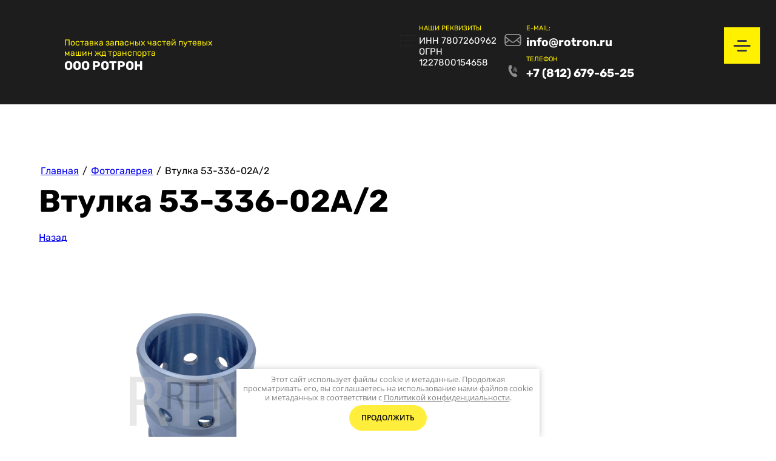

--- FILE ---
content_type: text/html; charset=utf-8
request_url: https://rotron.ru/fotogalereya/image/vtulka-53-336-02-a2-2/
body_size: 15362
content:




<!DOCTYPE html>
<html lang='ru'>
<head>
<link rel="preload" href="/g/fonts/rubik/rubik-l.woff2" as="font" crossorigin>
<link rel="preload" href="/g/fonts/rubik/rubik-l-i.woff2" as="font" crossorigin>
<link rel="preload" href="/g/fonts/rubik/rubik-r.woff2" as="font" crossorigin>
<link rel="preload" href="/g/fonts/rubik/rubik-r-i.woff2" as="font" crossorigin>
<link rel="preload" href="/g/fonts/rubik/rubik-m.woff2" as="font" crossorigin>
<link rel="preload" href="/g/fonts/rubik/rubik-m-i.woff2" as="font" crossorigin>
<link rel="preload" href="/g/fonts/rubik/rubik-b.woff2" as="font" crossorigin>
<link rel="preload" href="/g/fonts/rubik/rubik-b-i.woff2" as="font" crossorigin>
<link rel="preload" href="/g/fonts/rubik/rubik-bl.woff2" as="font" crossorigin>
<link rel="preload" href="/g/fonts/rubik/rubik-bl-i.woff2" as="font" crossorigin>
<link rel="preload" href="/g/fonts/montserrat/montserrat-t.woff2" as="font" crossorigin>
<link rel="preload" href="/g/fonts/montserrat/montserrat-t-i.woff2" as="font" crossorigin>
<link rel="preload" href="/g/fonts/montserrat/montserrat-e-l.woff2" as="font" crossorigin>
<link rel="preload" href="/g/fonts/montserrat/montserrat-e-l-i.woff2" as="font" crossorigin>
<link rel="preload" href="/g/fonts/montserrat/montserrat-l.woff2" as="font" crossorigin>
<link rel="preload" href="/g/fonts/montserrat/montserrat-l-i.woff2" as="font" crossorigin>
<link rel="preload" href="/g/fonts/montserrat/montserrat-r.woff2" as="font" crossorigin>
<link rel="preload" href="/g/fonts/montserrat/montserrat-r-i.woff2" as="font" crossorigin>
<link rel="preload" href="/g/fonts/montserrat/montserrat-m.woff2" as="font" crossorigin>
<link rel="preload" href="/g/fonts/montserrat/montserrat-m-i.woff2" as="font" crossorigin>
<link rel="preload" href="/g/fonts/montserrat/montserrat-s-b.woff2" as="font" crossorigin>
<link rel="preload" href="/g/fonts/montserrat/montserrat-s-b-i.woff2" as="font" crossorigin>
<link rel="preload" href="/g/fonts/montserrat/montserrat-b.woff2" as="font" crossorigin>
<link rel="preload" href="/g/fonts/montserrat/montserrat-b-i.woff2" as="font" crossorigin>
<link rel="preload" href="/g/fonts/montserrat/montserrat-e-b.woff2" as="font" crossorigin>
<link rel="preload" href="/g/fonts/montserrat/montserrat-e-b-i.woff2" as="font" crossorigin>
<link rel="preload" href="/g/fonts/montserrat/montserrat-bl.woff2" as="font" crossorigin>
<link rel="preload" href="/g/fonts/montserrat/montserrat-bl-i.woff2" as="font" crossorigin>
<link rel="preload" href="/g/fonts/open_sans/open_sans-l.woff2" as="font" crossorigin>
<link rel="preload" href="/g/fonts/open_sans/open_sans-l-i.woff2" as="font" crossorigin>
<link rel="preload" href="/g/fonts/open_sans/open_sans-r.woff2" as="font" crossorigin>
<link rel="preload" href="/g/fonts/open_sans/open_sans-r-i.woff2" as="font" crossorigin>
<link rel="preload" href="/g/fonts/open_sans/open_sans-s-b.woff2" as="font" crossorigin>
<link rel="preload" href="/g/fonts/open_sans/open_sans-s-b-i.woff2" as="font" crossorigin>
<link rel="preload" href="/g/fonts/open_sans/open_sans-b.woff2" as="font" crossorigin>
<link rel="preload" href="/g/fonts/open_sans/open_sans-b-i.woff2" as="font" crossorigin>
<link rel="preload" href="/g/fonts/open_sans/open_sans-e-b.woff2" as="font" crossorigin>
<link rel="preload" href="/g/fonts/open_sans/open_sans-e-b-i.woff2" as="font" crossorigin>

<link rel="stylesheet" href="/t/v602/images/mosaic/designs/design-ijimxjt5n-1638178626_styles.css" type="text/css"/>
<meta charset="utf-8">
<meta name="robots" content="all">
<title>Втулка 53-336-02А/2 | Фотогалерея</title>
<!-- assets.top -->
<meta property="og:title" content="Втулка 53-336-02.А2-2">
<meta name="twitter:title" content="Втулка 53-336-02.А2-2">
<meta property="og:description" content="Втулка 53-336-02.А2-2">
<meta name="twitter:description" content="Втулка 53-336-02.А2-2">
<meta property="og:image" content="https://rotron.ru/thumb/2/xRQYInoiDh0pNQzkv6XhFA/350r350/d/53-336-02a2-2_vtulka.png">
<meta name="twitter:image" content="https://rotron.ru/thumb/2/xRQYInoiDh0pNQzkv6XhFA/350r350/d/53-336-02a2-2_vtulka.png">
<meta property="og:image:type" content="image/png">
<meta property="og:image:width" content="350">
<meta property="og:image:height" content="350">
<meta property="og:type" content="website">
<meta property="og:url" content="https://rotron.ru/fotogalereya/image/vtulka-53-336-02-a2-2">
<meta name="twitter:card" content="summary">
<!-- /assets.top -->

<meta name="description" content="Втулка 53-336-02А/2 | Фотогалерея">
<meta name="keywords" content="Втулка 53-336-02А/2 | Фотогалерея">
<meta name="viewport" content="width=device-width, initial-scale=1">
<meta name="format-detection" content="telephone=no">


<script>
 var mapKeys = {
     google: "",
     yandex: ""
 };
 var mosaicDesignId = 4183106;
 var mosaicDesignPrefix = 'ijimxjt5n-1638178626';
 var mosaicTimeZone = 'Europe/Moscow';
</script>


<link rel="stylesheet" href="/g/s3/mosaic/css/ms_site_default.css">
<script src="/g/libs/jquery/1.10.2/jquery.min.js"></script>

 	<script src="/g/s3/mosaic/js/do/do.js?rnd=1769889467"></script>
	<link rel="stylesheet" href="/g/css/styles_articles_tpl.css">
	<link rel="stylesheet" href="/g/s3/mosaic/css/animate.css">
	<link rel="stylesheet" href="/t/v602/images/mosaic/modules_patch.scss.css?rnd=1769889467">
	<script src="/g/s3/misc/form/1.2.0/s3.form.js"></script>

<meta name="google-site-verification" content="XFt86CnqRCjwUznEzCM_l65Bd5STxJOJc4_pOQS4z0g" />

            <!-- 46b9544ffa2e5e73c3c971fe2ede35a5 -->
            <script src='/shared/s3/js/lang/ru.js'></script>
            <script src='/shared/s3/js/common.min.js'></script>
        <link rel='stylesheet' type='text/css' href='/shared/s3/css/calendar.css' /><link rel="stylesheet" href="/g/libs/lightgallery-proxy-to-hs/lightgallery.proxy.to.hs.min.css" media="all" async>
<script src="/g/libs/lightgallery-proxy-to-hs/lightgallery.proxy.to.hs.stub.min.js"></script>
<script src="/g/libs/lightgallery-proxy-to-hs/lightgallery.proxy.to.hs.js" async></script>

<!--s3_require-->

<link rel="stylesheet" href="/t/images/mosaic/symbols/symbol-irbnok53b_styles.css" type="text/css"/>
<link rel="stylesheet" href="/t/images/mosaic/symbols/symbol-iokrx68vf_styles.css" type="text/css"/>
<link rel="stylesheet" href="/t/images/mosaic/symbols/symbol-ixja8a443_styles.css" type="text/css"/>
<!--/s3_require-->




			<link id="mosaic-theme-css" rel="stylesheet" href="/t/v602/images/mosaic/themes/ijimxjt5n-1638178626_theme-ipjbijcm8.css">
	</head>
<body>
<div class='mosaic-wrap'>
<div class='root root--u-ijimxjt5n' id='ijimxjt5n_0'>
<div class='section section--u-ikb6qw5ic' id='ikb6qw5ic_0' data-do-section='{"screen":{"scroll":false,"smooth":true}}'>

<div class='section section--u-irbnok53b' id='irbnok53b_0' data-do-section='{"screen":{"scroll":false,"smooth":true}}'>
<div class='section section--u-ibv2dmgrw' id='ibv2dmgrw_0' data-do-section='{"screen":{"scroll":false,"smooth":true}}'>
<div data-do-animation='[{"medias":["screen"],"event":"pageLoad","animation":{"name":"slideInUp","duration":1,"delay":0,"infinite":false,"loop":false}}]' class='container container--u-i94cdeou1' id='i94cdeou1_0'>
<div class='div div--u-i2vpa2e9c' id='i2vpa2e9c_0'>
<a href='//' class='link-universal link-universal--u-i2asllpdx' id='i2asllpdx_0' data-do-link_universal='{"screen":{"type":"link","popup":"none","eventName":"none","eventElement":"self","eventAction":"","selectedTag":"","linkType":"link","blank":false}}'>
</a>
<a href='//' class='link-universal link-universal--u-inkw635aj' id='inkw635aj_0' data-do-link_universal='{"screen":{"type":"link","popup":"none","eventName":"none","eventElement":"self","eventAction":"","selectedTag":"","linkType":"link","blank":false}}'>
<span class='svg_image svg_image--u-io84v4se5' id='io84v4se5_0' data-do-svg_image='{"screen":{"stretch":true}}'>
<svg xmlns="http://www.w3.org/2000/svg" width="359.218" height="90.297" viewBox="0 0 9504 2389" shape-rendering="geometricPrecision" text-rendering="geometricPrecision" image-rendering="optimizeQuality" fill-rule="evenodd" clip-rule="evenodd" data-prefix="ijak9ljjv"><path d="M1375 1893c-8 35-41 61-77 61-87 0-112-64-112-140 0-88 47-148 138-148 23 0 31 2 52 9v-98l-42-4v-21c24-10 75-15 103-20h19v376l36 4v19c-27 13-80 21-111 21l-5-60h-2zM4743 728l141-615h112l141 615h-89l-28-139h-164l-29 139h-82zM4030 0h-80v2361h80V0zm3354 2229c-75 0-100-54-100-121v1c0-130 72-152 188-152h10v-51c0-35-15-63-53-63-42 0-56 33-56 71h-79c-3-85 51-130 134-130 91 0 134 38 134 130v307h-79v-45c-2 5-4 10-7 14-17 26-48 39-91 39zm99-173v-40h-18c-60 0-100 26-100 90v-1c0 36 8 64 49 64 61 0 70-66 69-114zm-558-264h82l68 347 66-347h80l-97 428h-102l-97-428zm-197 437c-114 0-140-60-140-165v-125c0-97 37-157 140-157 105 0 140 57 140 156v94h-201v32c0 51-4 104 61 104 44 0 62-22 60-65v-13h79v13c5 94-53 125-139 125zm61-254v-34c0-47-1-98-61-98-56 0-61 54-61 98v34h121zm-437 245v-428h79v51h1l11-15c24-30 54-45 89-45v79c-84 0-100 46-100 122v236h-79zm-227 9c-108 0-139-67-139-165v-125c0-91 42-157 139-157 105 0 139 58 139 157v125c0 101-29 165-139 165zm0-60c55 0 59-54 59-97v-125c0-42-4-104-59-104-56 0-59 58-59 101v125c0 46 0 100 59 100zm-369 160c51 0 64-22 64-71v-82l-4 6c-18 26-47 38-86 38-93 0-110-73-110-151v-160c0-75 29-126 110-126 37 0 66 14 89 42v-33h79v456c0 93-46 141-139 141-85 0-131-37-128-125v-13h68v13c-2 43 9 65 55 65zm5-486c-47 0-60 41-60 81v147c0 47 3 87 59 87 61 0 60-63 60-110v-97c0-46 1-110-60-110zm-300 377v-428h79v428h-79zm-2-613h83v79h-83v-79zm-242 613v-428h79v51h1l11-15c24-30 54-45 89-45v79c-37 0-63 9-78 27s-22 50-22 95v236h-79zm-271 7c-149 0-180-68-180-207v-227c0-129 45-195 180-195 113 0 172 44 170 161v18h-84v-18c1-62-22-91-86-91-81 0-96 57-96 127v226c0 75 7 137 96 137 29 0 58-4 86-14v-180h-95v-70h179v305c-41 19-97 29-170 29zm4400-595h-74l45-150-118-437h81l74 317 77-317h76l-160 586zm-495-773h79v219l1-2c17-26 46-39 87-39 89 0 111 61 111 139v159c0 84-14 148-111 148-38 0-66-14-84-42l-3-6v38h-79V858zm142 564c46 0 57-29 57-70v-172c0-41-10-83-60-83-63 0-60 66-60 113v100c0 44 5 113 63 113zm-4148 51h-78V859h137l112 496 108-496h137v615h-78V940l-126 534h-85l-127-536v536zm615 9c-75 0-100-54-100-121v1c0-130 72-152 188-152h10v-51c0-35-15-63-53-63-42 0-56 33-56 71h-79c-3-85 51-130 134-130 91 0 134 38 134 130v307h-79v-45c-2 5-4 10-7 14-17 26-48 39-91 39zm99-173v-40h-18c-60 0-100 26-100 90v-1c0 36 8 64 49 64 62 0 70-66 69-114zm166 165v-428h79v36l2-2c27-28 58-43 95-43 66 0 103 37 103 103v334h-78v-308c0-38-14-70-56-70-56 0-66 47-66 93v284h-79zm440-428v317c0 33 11 60 48 60 57 0 71-44 71-93v-284h79v428h-79v-36c-27 29-58 44-93 44-67 0-104-37-104-104v-333h79zm408 60v369h-79v-369h-56v-59h56v-80c0-66 17-112 91-112 21 0 40 2 58 5v56l-22-1c-35 0-48 20-48 53v80h70v59h-70zm238 378c-75 0-100-54-100-121v1c0-130 72-152 188-152h10v-51c0-35-15-63-53-63-42 0-56 33-56 71h-79c-3-85 51-130 134-130 91 0 134 38 134 130v307h-79v-45c-2 5-4 10-7 14-17 26-48 39-91 39zm99-173v-40h-18c-60 0-100 26-100 90v-1c0 36 8 64 49 64 24 0 41-10 53-29s17-47 16-85zm433 30v13c3 91-40 131-130 131-99 0-137-49-137-145v-143c0-101 28-159 137-159 84 0 125 35 125 120v22h-79v-13c2-35-4-69-46-69-52 0-56 39-56 82v157c0 43 1 88 55 88 45 0 55-32 53-71v-13h79zm263 137c-20 4-37 7-50 6-67 0-93-23-93-91v-288h-56v-59h56v-77l79-33v110h63v59h-63v275c0 40 30 43 63 43v54zm217 6c-108 0-139-67-139-165v-125c0-91 42-156 139-156 105 0 139 58 139 156v125c0 101-29 165-139 165zm0-60c55 0 59-54 59-97v-125c0-42-4-104-59-104-56 0-59 58-59 101v125c0 46 0 100 59 100zm227 51v-428h79v51h1c25-36 52-60 99-61v79c-84 0-100 46-100 122v236h-79zm376 158h-74l45-150-118-437h81l74 317 77-317h76l-160 586zm-132-895c-114 0-140-60-140-165V449c0-97 37-157 140-157 105 0 140 57 140 156v94h-201v32c0 51-4 104 61 104 44 0 62-22 60-65v-13h79v13c5 94-53 125-139 125zm61-254v-34c0-47-1-98-61-98-56 0-61 54-61 98v34h121zm-437 245V302h79v51h1l11-15c24-30 54-45 89-45v79c-84 0-100 46-100 122v236h-79zm-287-428v317c0 33 11 60 48 60 57 0 71-44 71-93V302h79v428h-79v-36c-27 29-58 44-93 44-67 0-104-37-104-104V301h79zm-157 431c-20 4-37 7-50 6-67 0-93-23-93-91V360h-56v-59h56v-77l79-33v110h63v59h-63v275c0 40 30 43 63 43v54zm-263-137v13c3 91-40 131-130 131-99 0-137-49-137-145V452c0-101 28-159 137-159 84 0 125 35 125 120v22h-79v-13c2-35-4-69-46-69-52 0-56 39-56 82v157c0 43 1 88 55 88 45 0 55-32 53-71v-13h79zm-480 144c-114 0-140-60-140-165V450c0-97 37-157 140-157 105 0 140 57 140 156v94h-201v32c0 51-4 104 61 104 44 0 62-22 60-65v-13h79v13c5 94-53 125-139 125zm61-254v-34c0-47-1-98-61-98-56 0-61 54-61 98v34h121zm-272 248c-20 4-37 7-50 6-66 0-93-23-93-91V361h-56v-59h56v-77l79-33v110h63v59h-63v275c0 40 30 43 63 43v54zm-349-3V303h79v428h-79zm-2-613h83v79h-83v-79zm-358 613V116h79v225l2-2c28-30 58-46 92-46 67 0 104 37 104 104v333h-78V421c0-37-13-69-55-69-55 0-65 48-65 93v284h-79zm-81-135v13c3 91-40 131-130 131-99 0-137-49-137-145V452c0-101 28-159 137-159 84 0 125 35 125 120v22h-79v-13c2-35-4-69-46-69-52 0-56 39-56 82v157c0 43 1 88 55 88 45 0 55-32 53-71v-13h79zm-511 135V303h79v51h1l11-15c24-30 54-45 89-45v79c-37 0-63 9-78 27s-22 50-22 95v236h-79zm-278-539l-68 330h137l-69-330h1zM967 1275c0 11-6 17-18 17-26 0-65 0-118-1s-92-1-118-1c-25 0-62 0-112 1s-87 1-112 1c-12 0-18-6-18-17 0-12 6-18 18-18 3 0 8 0 15 1 6 1 11 1 14 1 36 0 66-12 88-36s34-54 34-90v-56L226 868v132c0 172 47 258 140 258 2 0 4 0 6-1h6c12 0 18 6 18 17 0 12-6 18-18 18-17 0-46-1-86-2s-68-2-86-2-49 1-93 2-74 2-91 2c-12 0-18-6-18-18 0-10 10-16 31-16 52 0 92-27 119-82 24-47 36-106 36-176V851c-60-31-90-47-91-47-16 0-23 7-23 22 0 14 4 21 12 21 3 0 6-2 12-6 5-4 10-6 13-6 22 0 32 11 32 32 0 22-13 32-40 32-16 0-29-7-41-20s-18-28-18-43c0-14 6-26 18-38 12-11 24-17 38-17 4 0 34 14 88 43v-71c0-104 23-187 69-249 45-60 117-106 215-140 35-11 83-17 141-17 41 0 73 5 96 14 28 12 52 33 73 64 17 27 26 42 26 45 0 8-4 12-12 12-2 0-4 0-7-1s-5-1-6-1c-8 0-18 5-31 16 6-3 11-4 16-4 10 0 14 9 14 27v590c0 99 44 149 132 149 3 0 9 0 16-1s12-1 16-1c12 0 18 6 18 18zM683 536c-7-1-12-8-16-21s-8-23-14-28c-10-10-26-16-49-16-107 0-194 21-261 64-79 51-118 128-118 230v26l414 214c0-72 4-354-17-378-14-16-28-25-43-25s-22-6-22-17c0-10 7-17 21-19 11-1 22-2 32-4 18-3 42-11 73-25zm1568 739c0 12-6 18-18 18-27 0-67-1-119-2-53-1-93-2-119-2-27 0-67 1-119 2-53 1-92 2-118 2-12 0-18-6-18-18 0-11 6-17 18-17 3 0 9 0 16 1s12 1 16 1c90 0 135-50 135-150V511l-313 496c42 74 62 130 62 169 0 42-14 77-43 104s-65 41-107 41c-22 0-40-8-56-24s-24-35-24-56c0-24 25-70 75-138l-326-534v420c0 66 8 122 23 169 23 68 61 102 113 102 2 0 4 0 6-1h6c12 0 18 6 18 17 0 12-6 18-18 18-18 0-45-1-82-2-36-1-64-2-82-2-19 0-47 1-84 2s-64 2-82 2c-12 0-18-6-18-18 0-10 10-16 31-16 53 0 91-34 114-102 16-46 23-102 23-169V626c0-137-38-205-115-205-3 0-9 0-18 1-8 1-14 1-18 1-12 0-18-6-18-18s6-18 18-18c15 0 36 0 65 1s50 1 65 1c10 0 23 0 42-1 18-1 32-1 42-1 9 0 20 12 35 36l336 559 324-520c31-50 55-75 71-75 11 0 28 1 50 3s39 3 50 3c16 0 39-1 71-3s55-3 71-3c12 0 18 6 18 18s-6 18-18 18c-3 0-9-1-16-2s-12-2-16-2c-89 0-134 50-134 150v541c0 100 45 150 135 150 3 0 9 0 16-1s12-1 16-1c12 0 18 6 18 17zm-676-51c0-13-15-47-44-101-12 17-24 35-36 53-16 25-25 43-25 54 0 40 17 60 51 60 13 0 25-7 37-22s18-29 18-44zm1689-359c0 12-6 18-18 18-3 0-9 0-16-1s-12-1-16-1c-80 0-119 50-119 150v143c0 28 10 54 29 79s29 42 29 49c0 12-6 18-17 18-9 0-15-6-18-18-6-17-11-29-16-34-10-13-27-19-49-19-39 0-99 12-180 36s-143 36-186 36c-135 0-246-46-335-139-88-93-132-207-132-342 0-137 43-251 130-342 86-92 198-138 333-138 44 0 83 5 118 14 2 1 14 5 36 13 17 6 29 9 34 9 22 0 39-11 49-34 10-22 18-34 23-34 7 0 13 4 17 13 7 16 27 68 62 158 34 90 51 137 51 143 0 10-4 16-12 16s-17-9-29-27c-99-159-214-239-344-239-123 0-206 56-249 169-34 86-51 185-51 298 0 92 13 175 40 249 44 119 131 179 259 179 174 0 261-73 261-218v-38c0-100-44-150-132-150-3 0-9 0-16 1s-13 1-16 1c-12 0-18-6-18-18s6-18 18-18c27 0 67 1 119 2 53 1 92 2 118 2 25 0 62-1 112-2s87-2 112-2c12 0 18 6 18 18zM1328 1913c33 0 46-25 52-54v-149c-13-8-30-10-45-10-56 0-60 72-60 113 0 35 5 99 53 99zm489-9c-18 38-72 53-111 53-91 0-141-56-141-145 0-90 48-145 140-145 96 0 131 59 115 150h-170c1 56 28 96 87 96 21 0 52-7 69-20l11 11zm-114-205c-45 0-48 56-50 90h88c3-30 5-90-38-90zm346 191c0-21-19-35-36-44-10-6-21-12-33-18-36-18-69-44-69-88 0-53 56-73 101-73 33 0 70 5 101 18-3 25-13 51-22 75h-19l-23-56c-10-4-20-4-30-4-19 0-34 12-34 32 0 21 20 34 36 43 10 6 21 12 33 18 34 17 69 42 69 84 0 62-62 82-114 82-33 0-74-7-103-21 1-26 14-54 27-77h19l27 60c4 3 9 5 14 5 5 1 10 1 14 1 21 0 43-12 43-35zm305 60h-153v-21c11-6 24-10 36-13v-203l-36-4v-21c27-11 68-17 97-20h19v249c13 3 25 7 36 13v21zm-124-367c0-28 21-41 47-41s47 14 47 41-22 41-47 41-47-14-47-41zm329 84c30 0 72 5 96 26 17-19 37-32 60-39 10 7 20 29 20 41l-7 13h-58c18 23 22 57 9 84-21 43-76 55-119 55-9 0-21 0-30-2-3 5-7 11-7 17 0 16 35 22 47 25 14 3 28 6 44 10 40 9 91 28 93 76 2 72-93 93-149 93-44 0-135-9-135-71 0-45 44-60 81-70-19-5-44-16-44-39 0-21 31-38 48-45-45-10-76-39-76-87 0-69 71-88 127-88zm70 325c0-33-39-43-65-49-12-3-24-6-36-10-17 13-27 26-27 49 0 39 31 54 66 54 28 0 61-11 61-44zm-117-234c0 35 8 59 48 59 38 0 48-24 48-59s-9-59-48-59c-40 0-48 23-48 59zm607 192h-146v-21c10-5 20-10 30-13v-130c0-32-4-74-45-74-31 0-50 23-59 50v154c11 3 20 7 30 13v21h-146v-21c9-5 21-9 36-13v-203l-36-4v-21c24-11 71-17 97-20h19v57h1c18-36 51-57 91-57 76 0 92 48 92 116v132c15 3 27 7 36 13v21z" fill-rule="nonzero" class="path-ifq4gv916"/></svg>
</span>
</a>
<a href='//' class='link-universal link-universal--u-iomm3xsa4' id='iomm3xsa4_0' data-do-link_universal='{"screen":{"type":"link","popup":"none","eventName":"none","eventElement":"self","eventAction":"","selectedTag":"","linkType":"link","blank":false}}'>
<div class='heading heading--u-i52eq26nw' id='i52eq26nw_0'>
<span class='text-block-wrap-div' >ООО Ротрон</span>
</div>
<div class='text text--u-ituq0mgqd' id='ituq0mgqd_0'>
<span class='text-block-wrap-div' >Поставка запасных частей путевых <br>машин жд транспорта</span>
</div>
</a>
</div>
<div class='div div--u-i8oe2226s' id='i8oe2226s_0'>
<div class='div div--u-iob9gtw9m' id='iob9gtw9m_0'>
<span class='svg_image svg_image--u-isg5zm0l6' id='isg5zm0l6_0' data-do-svg_image='{"screen":{"stretch":true}}'>
<svg xmlns="http://www.w3.org/2000/svg" width="86.12" height="68.906" viewBox="0 0 86.12 68.906" data-prefix="ip6zk66so"><path data-name="Shape 1 copy 15" d="M83.24 66.027H23.51a2.871 2.871 0 1 1 0-5.741h59.73a2.871 2.871 0 0 1 0 5.741zm0-28.708H23.51a2.871 2.871 0 1 1 0-5.741h59.73a2.871 2.871 0 0 1 0 5.741zm0-28.708H23.51a2.871 2.871 0 1 1 0-5.741h59.73a2.871 2.871 0 0 1 0 5.741zM5.73-.001A5.742 5.742 0 1 1-.01 5.741 5.741 5.741 0 0 1 5.73-.001zm0 57.416a5.742 5.742 0 1 1-5.74 5.742 5.741 5.741 0 0 1 5.74-5.742zm0-28.708a5.742 5.742 0 1 1-5.74 5.742 5.741 5.741 0 0 1 5.74-5.742z" fill-rule="evenodd" class="path-in6e37g1w"/></svg>
</span>
<div class='div div--u-iv4z4y9nz' id='iv4z4y9nz_0'>
<div class='heading heading--u-ip3mbryc8' id='ip3mbryc8_0'>
<span class='text-block-wrap-div' >Наши реквизиты</span>
</div>
<div class='list list--u-ia0fdh79l' id='ia0fdh79l_0'>
<div class='list__item list__item--u-irxmdziou' id='irxmdziou_0'>
<div class='text text--u-i1av47jzu' id='i1av47jzu_0'>
<span class='text-block-wrap-div' >ИНН 7807260962<br>ОГРН 1227800154658</span>
</div>
</div>
</div>
</div>
</div>
<div class='div div--u-il19f9j2y' id='il19f9j2y_0'>
<div class='div div--u-i0pu9l1x3' id='i0pu9l1x3_0'>
<div class='div div--u-ibzhxgrr3' id='ibzhxgrr3_0'>
<span class='svg_image svg_image--u-ivukdkwb8' id='ivukdkwb8_0' data-do-svg_image='{"screen":{"stretch":true}}'>
<svg xmlns="http://www.w3.org/2000/svg" width="86.094" height="63.156" viewBox="0 0 86.094 63.156" data-prefix="i16spuw52"><path data-name="Shape 1 copy" d="M71.742 63.144H14.336A14.369 14.369 0 0 1-.015 48.79V14.34A14.369 14.369 0 0 1 14.336-.014h57.406A14.369 14.369 0 0 1 86.093 14.34v34.45a14.369 14.369 0 0 1-14.351 14.354zM14.336 57.4h57.406a8.6 8.6 0 0 0 8.482-7.335L61.669 35.239l-9.674 7.732a14.267 14.267 0 0 1-17.916 0l-9.674-7.731L5.852 50.068a8.6 8.6 0 0 0 8.484 7.332zM5.725 42.818l14.083-11.256L5.725 20.307V42.82zM71.742 5.726H14.336a8.6 8.6 0 0 0-8.482 7.335l31.809 25.423a8.57 8.57 0 0 0 10.752 0l31.809-25.423a8.6 8.6 0 0 0-8.482-7.333zm8.611 14.581L66.269 31.565l14.085 11.257V20.309z" fill-rule="evenodd" class="path-ijxt119x9"/></svg>
</span>
<div class='div div--u-i6uved6al' id='i6uved6al_0'>
<div class='heading heading--u-i18w0zja1' id='i18w0zja1_0'>
<span class='text-block-wrap-div' >E-mail:</span>
</div>
<div class='list list--u-i714blm92' id='i714blm92_0'>
<div class='list__item list__item--u-i969113xc' id='i969113xc_0'>
<a target='_self' href='mailto:info@rotron.ru' class='link-universal link-universal--u-inuutzg7k' id='inuutzg7k_0' data-do-link_universal='{"screen":{"type":"link","popup":"none","eventName":"none","eventElement":"self","eventAction":"","selectedTag":"","linkType":"email","blank":false}}'>
<div class='text text--u-inrg2vpqz' id='inrg2vpqz_0'>
<span class='text-block-wrap-div' >info@rotron.ru</span>
</div>
</a>
</div>
</div>
</div>
</div>
</div>
<div class='div div--u-ioxbtqdmy' id='ioxbtqdmy_0'>
<span class='svg_image svg_image--u-iyrytmb3l' id='iyrytmb3l_0' data-do-svg_image='{"screen":{"stretch":true}}'>
<svg xmlns="http://www.w3.org/2000/svg" width="69" height="94" viewBox="0 0 6900355 9406478" shape-rendering="geometricPrecision" text-rendering="geometricPrecision" image-rendering="optimizeQuality" fill-rule="evenodd" clip-rule="evenodd" data-prefix="izl9e08ed"><path d="M6833408 8136147L5738133 6778526c-91431-112721-284110-202851-429003-200958l-462594 8753c-396476 228162-1172631 564552-2246025-1295288-1073394-1859248-394347-2363359 1892-2592113l238453-396239c74754-124549 92969-336744 41044-472293L2254068 203087C2201788 67301 2042228-21645 1899818 4731l-770832 141700c-1494590 863446-1506892 3447161-26850 6009941 1479923 2563371 3723464 3845174 5218409 2982083l507895-597079c93915-110119 96044-292980 4968-405229zM3742507 4319715c211604 56656 338045 275357 281034 486605-28505 107044 34420 215270 140162 243421 106689 29097 215271-33828 243421-140162 113549-423089-138269-860016-561713-973329-106097-28505-215270 33829-243421 140163-28505 105269 34420 214442 140517 243302zm205808-767994c634929 169969 1013071 825597 843102 1460170-28742 106689 34065 215271 140162 243421 106098 28506 215270-34064 243421-140872 226862-846532-277604-1720268-1124373-1946893-106097-28742-215033 34419-243420 140162-27796 106570 34774 215861 141108 244012zm205689-767757c1058373 282926 1688688 1375363 1405407 2433853-28742 106098 33828 215034 140162 243421 106098 28151 215270-34419 243184-141108 340529-1270212-415873-2579930-1686204-2920814-106452-28742-215033 34420-243420 140517-28151 107162 34774 215980 140871 244131zm205217-768231c1482170 397422 2365014 1925840 1967474 3408365-28505 106098 34775 215034 140872 243185 106098 28150 215270-34065 243421-141109 453723-1693655-554853-3439946-2248863-3894024-106098-28151-215271 34065-243185 140162-28032 106334 34538 215270 140281 243421z" class="path-irchoor1o"/></svg>
</span>
<div class='div div--u-i75nzbiyf' id='i75nzbiyf_0'>
<div class='heading heading--u-ih0iwoyoy' id='ih0iwoyoy_0'>
<span class='text-block-wrap-div' >Телефон</span>
</div>
<div class='list list--u-ipm3w9ofk' id='ipm3w9ofk_0'>
<div class='list__item list__item--u-iqtv9xb9q' id='iqtv9xb9q_0'>
<a target='_self' href='tel:+7(812)679-65-25' class='link-universal link-universal--u-iwbtmz8fi' id='iwbtmz8fi_0' data-do-link_universal='{"screen":{"type":"link","popup":"none","eventName":"none","eventElement":"self","eventAction":"","selectedTag":"","linkType":"phone","blank":false}}'>
<div class='text text--u-iw8snbeop' id='iw8snbeop_0'>
<span class='text-block-wrap-div' >+7 (812) 679-65-25</span>
</div>
</a>
</div>
</div>
</div>
</div>
</div>
</div>
</div>
</div>
</div></div>
<div class='section section--u-ib9l6erna' id='ib9l6erna_0' data-do-section='{"screen":{"scroll":false,"smooth":true}}'>
<div class='container container--u-igu5wf3ar' id='igu5wf3ar_0'>
<div data-url='/fotogalereya' class='mosaic-crumbs mosaic-crumbs--u-igpx9k6nl' id='igpx9k6nl_0' data-do-crumbs='{"screen":{"delimiter":"\/","mainPageText":""}}'>
<a href="/" class="mosaic-crumbs__item_link mosaic-crumbs__item_link--u-iopffs1ej" ><span class="text-block-wrap-div">Главная</span></a><span class="mosaic-crumbs__delimiter mosaic-crumbs__delimiter--u-isk2jbzam">/</span><a href="/fotogalereya/" class="mosaic-crumbs__item_link mosaic-crumbs__item_link--u-iopffs1ej"><span class="text-block-wrap-div">Фотогалерея</span></a><span class="mosaic-crumbs__delimiter mosaic-crumbs__delimiter--u-isk2jbzam">/</span><span class="mosaic-crumbs__last mosaic-crumbs__last--u-i6am5i8mb"><span class="text-block-wrap-div">Втулка 53-336-02А/2</span></span>
</div>
<h1 data-do-animation='[{"medias":["screen"],"event":"onScrollIntoView","animation":{"name":"slideInLeft","duration":1,"delay":0,"infinite":false,"loop":false}}]' class='page-title page-title--u-iptk2vgxr' id='iptk2vgxr_0'>
Втулка 53-336-02А/2
</h1>
<div class='content content--u-ilkos47o6' id='ilkos47o6_0' data-do-content='{"screen":{"image":false,"gallery":false,"text":false,"headers":false}}'><div class="tpl-gallery">
	<a href="/fotogalereya" class="tpl-back"><i class="icon-arrow-left"></i>Назад</a>
	<div class="gallery-inner">
		<div class="gallery-origin"><img src="/d/53-336-02a2-2_vtulka.png" alt="Втулка 53-336-02А/2" /></div>
		<div class="image-body"><p>ООО &quot;РОТРОН&quot; поставляет аналог:&nbsp;</p>

<p>Втулка 53-336-02A/2</p>

<p><strong>Контактная информация:&nbsp;<br />
E-mail: info@rotron.ru<br />
Телефон: +7 (812) 679-65-25</strong></p></div>
	</div>
	<div class="tpl-social-links yashare-auto-init" data-yashareL10n="ru" data-yashareType="none" data-yashareQuickServices="yaru,vkontakte,facebook,twitter,odnoklassniki,moimir"></div>
	<a href="/fotogalereya" class="tpl-back"><i class="icon-arrow-left"></i>Назад</a>
		</div>

</div>
</div>
</div>

<div class='section section--u-iokrx68vf' id='iokrx68vf_0' data-do-section='{"screen":{"scroll":false,"smooth":true}}'>
<div class='container container--u-iphm3r9li' id='iphm3r9li_0'>
<div class='div div--u-itiive9r9' id='itiive9r9_0'>
<div class='div div--u-i8o3guq92' id='i8o3guq92_0'>
<div class='div div--u-i2g4laa3o' id='i2g4laa3o_0'>
<a href='//' class='link-universal link-universal--u-imxnamaiw' id='imxnamaiw_0' data-do-link_universal='{"screen":{"type":"link","popup":"none","eventName":"none","eventElement":"self","eventAction":"","selectedTag":"","linkType":"link","blank":false}}'>
<div class='text text--u-i8oagzuw4' id='i8oagzuw4_0'>
<span class='text-block-wrap-div' >ООО Ротрон</span>
</div>
</a>
<div class='text text--u-i2b7nredo' id='i2b7nredo_0'>
<span class='text-block-wrap-div' >Поставка запасных частей путевых <br>машин жд транспорта</span>
</div>
</div>
</div>
<div class='div div--u-iah51917r' id='iah51917r_0'>
<div class='mosaic-form mosaic-form--u-iglqplw6h' id='iglqplw6h_0' data-do-form='{"screen":{"mode":"main","anketa_id":"36430306","initial_state":"{\"anketa_id\":\"36430306\",\"name\":\"\u0425\u043e\u0442\u0438\u0442\u0435 \u043f\u043e\u043b\u0443\u0447\u0438\u0442\u044c \u043a\u043e\u043d\u0441\u0443\u043b\u044c\u0442\u0430\u0446\u0438\u044e?\",\"submit_name\":\"\u041e\u0442\u043f\u0440\u0430\u0432\u0438\u0442\u044c\",\"success_note\":\"\u0421\u043f\u0430\u0441\u0438\u0431\u043e! \u0424\u043e\u0440\u043c\u0430 \u043e\u0442\u043f\u0440\u0430\u0432\u043b\u0435\u043d\u0430\",\"tag_id\":\"iglqplw6h\",\"symbol_id\":\"symbol-iokrx68vf\",\"change\":false,\"dictionaries\":{\"ivme8ndv7\":{\"dictionary_id\":150997706,\"name\":\"\u0422\u0435\u043b\u0435\u0444\u043e\u043d:\",\"type_id\":15,\"required\":true,\"alias\":\"phone\",\"note\":\"\",\"variants\":[],\"params_value\":\"\",\"validator\":\"__phone__\",\"change\":false},\"ie80tmxmx\":{\"dictionary_id\":151144506,\"name\":\"\u0413\u0430\u043b\u043e\u0447\u043a\u0430\",\"type_id\":7,\"required\":true,\"alias\":\"field_151144506\",\"note\":\"\",\"variants\":[],\"params_value\":\"\",\"validator\":\"\",\"change\":false}}}","nativeStyle":true,"showTitleAfterSend":false}}'>
<form id="ik9i7k710_0" action="#" class="mosaic-form__form mosaic-form__form--u-ik9i7k710" data-s3-anketa-id="36430306"><div id="i1cmfwz62_0" class="mosaic-form__title mosaic-form__title--u-i1cmfwz62"><span class="text-block-wrap-div">Хотите получить консультацию?</span></div><div id="i876e6zxx_0" class="text text--u-i876e6zxx"><span class="text-block-wrap-div">Форма обратной связи</span></div><div id="inzy2kp37_0" class="div div--u-inzy2kp37"><div id="ia5vzzzaw_0" class="div div--u-ia5vzzzaw"><div id="ivme8ndv7_0" data-type-field="phone" data-field-position="0" class="mosaic-form__field mosaic-form__field--u-ivme8ndv7" data-do-input_phone='{"screen":{"type_id":15,"required":true,"dictionary_id":150997706,"validator":"__phone__","alias":"phone"}}'><!--noindex--><div id="izosf53iz_0" class="mosaic-form__error mosaic-form__error--u-izosf53iz is-removed" data-nosnippet=""><span class="text-block-wrap-div">это поле обязательно для заполнения</span></div><!--/noindex--><div id="iauamwvts_0" class="mosaic-form__header mosaic-form__header--u-iauamwvts is-removed"><span id="ifrm26e3d_0" class="mosaic-form__name mosaic-form__name--u-ifrm26e3d"><span class="text-block-wrap-div">Телефон:</span></span><span id="iyt20v49r_0" class="mosaic-form__required mosaic-form__required--u-iyt20v49r"><span class="text-block-wrap-div">*
    </span></span></div><input id="ip0x8pf7u_0" type="tel" placeholder="Телефон: *" data-do-mask='+7 (___) ___-__-__' class="mosaic-form__text mosaic-form__text--u-ip0x8pf7u"><div id="intey6b0x_0" class="mosaic-form__note mosaic-form__note--u-intey6b0x is-removed"></div></div><div id="ie80tmxmx_0" data-type-field="checkbox" data-field-position="1" class="mosaic-form__field mosaic-form__field--u-ie80tmxmx" data-do-checkbox='{"screen":{"type_id":7,"required":true,"dictionary_id":151144506,"alias":"field_151144506"}}'><!--noindex--><div id="isqekyu0b_0" class="mosaic-form__error mosaic-form__error--u-isqekyu0b is-removed" data-nosnippet=""><span class="text-block-wrap-div">это поле обязательно для заполнения</span></div><!--/noindex--><div id="i0pcdkwbe_0" class="mosaic-form__header mosaic-form__header--u-i0pcdkwbe is-removed"><span id="icj3wtovq_0" class="mosaic-form__name mosaic-form__name--u-icj3wtovq"><span class="text-block-wrap-div">Галочка</span></span><span id="ieg84oe1d_0" class="mosaic-form__required mosaic-form__required--u-ieg84oe1d"><span class="text-block-wrap-div">*
    </span></span></div><label id="ih1l4mv87_0" class="mosaic-form__label mosaic-form__label--u-ih1l4mv87"><input id="io5zr0bwr_0" type="checkbox" value="Я выражаю&nbsp;согласие на передачу и обработку персональных данных&nbsp;в соответствии с&nbsp;Политикой конфиденциальности" class="mosaic-form__checkbox mosaic-form__checkbox--u-io5zr0bwr"><span id="iwetc77sm_0" class="mosaic-form__checkbox-icon mosaic-form__checkbox-icon--u-iwetc77sm"></span><div id="irm9r27ui_0" class="mosaic-form__value mosaic-form__value--u-irm9r27ui"><div class="text-block-wrap-div">Я выражаю&nbsp;<a href="/user/agreement" onclick="window.open(this.href, '', 'resizable=no,status=no,location=no,toolbar=no,menubar=no,fullscreen=no,scrollbars=no,dependent=no,width=500,left=500,height=700,top=700'); return false;">согласие на передачу и обработку персональных данных</a>&nbsp;в соответствии с&nbsp;<a href="/politika-konfidencialnosti" onclick="window.open(this.href, '', 'resizable=no,status=no,location=no,toolbar=no,menubar=no,fullscreen=no,scrollbars=no,dependent=no,width=500,left=500,height=700,top=700'); return false;">Политикой конфиденциальности</a></div></div></label><div id="i09n974rh_0" class="mosaic-form__note mosaic-form__note--u-i09n974rh is-removed"></div></div><button id="iq1yrfqka_0" class="mosaic-form__button mosaic-form__button--u-iq1yrfqka" data-do-button_submit='{"screen":[]}'><span id="i8v6u42n6_0" class="button__text button__text--u-i8v6u42n6"><span class="text-block-wrap-div">Отправить</span></span></button></div><div id="ipufnicbz_0" class="div div--u-ipufnicbz"></div></div><re-captcha data-captcha="recaptcha"
     data-name="captcha"
     data-sitekey="6LddAuIZAAAAAAuuCT_s37EF11beyoreUVbJlVZM"
     data-lang="ru"
     data-rsize="invisible"
     data-type="image"
     data-theme="light"></re-captcha></form><!--noindex--><div id="io6xa0842_0" class="mosaic-form__success mosaic-form__success--u-io6xa0842 is-removed" data-nosnippet=""><div id="iwiim0jpx_0" class="mosaic-form__success__text mosaic-form__success__text--u-iwiim0jpx"><span class="text-block-wrap-div">Спасибо! Форма отправлена</span></div></div><!--/noindex-->
</div>
</div>
<div class='div div--u-i22rlkzs1' id='i22rlkzs1_0'>
<div class='list list--u-ifmuifdd4' id='ifmuifdd4_0'>
<div class='list__item list__item--u-iodx7n3jt' id='iodx7n3jt_0'>
<a target='_self' href='tel:+7(812)679-65-25' class='link-universal link-universal--u-iypgfjkzm' id='iypgfjkzm_0' data-do-link_universal='{"screen":{"type":"link","popup":"none","eventName":"none","eventElement":"self","eventAction":"","selectedTag":"","linkType":"phone","blank":false}}'>
<div class='text text--u-iqh9fydhg' id='iqh9fydhg_0'>
<span class='text-block-wrap-div' >+7 (812) 679-65-25</span>
</div>
</a>
</div>
</div>
</div>
</div>
<div class='div div--u-innn51n2a' id='innn51n2a_0'>
<div class='div div--u-is1ruix5b' id='is1ruix5b_0'>
<div class='mosaic-site-copyright mosaic-site-copyright--u-ipq2uo8hi' id='ipq2uo8hi_0'>
Copyright &#xA9; 2025<br>ИНН 7807260962<br>ОГРН 1227800154658
</div>
<a target='_blank' href='/politika-konfidencialnosti/' class='link-universal link-universal--u-iuevma98l' id='iuevma98l_0' data-do-link_universal='{"screen":{"type":"link","popup":"none","eventName":"none","eventElement":"self","eventAction":"","selectedTag":"","linkType":"link","blank":true}}'>
<div class='text text--u-iagb1zvc0' id='iagb1zvc0_0'>
<span class='text-block-wrap-div' ><u><span style="text-decoration:underline"><span style="color:rgba(255, 255, 255, 0.7)">Политика конфиденциальности</span></span></u></span>
</div>
</a>
<div class='mosaic-s3-include mosaic-s3-include--u-i9fbuidif' id='i9fbuidif_0'>
<link rel="stylesheet" href="/t/v602/images/css/ors_privacy.scss.css">
<script src="/t/v602/images/js/ors_privacy.js"></script>

<div class="cookies-warning cookies-block-js">
	<div class="cookies-warning__body">
		Этот сайт использует файлы cookie и метаданные. Продолжая просматривать его, вы соглашаетесь на использование нами файлов cookie и метаданных в соответствии с <a target="_blank" href="/politika-konfidencialnosti">Политикой конфиденциальности</a>. <br>
		<div class="cookies-warning__close gr-button-5 cookies-close-js">
			Продолжить
		</div>
	</div>
</div></div>
</div>
<div class='div div--u-igd5nssn6' id='igd5nssn6_0'>
<div class='mosaic-site-counters mosaic-site-counters--u-ivgp5ke7b' id='ivgp5ke7b_0'>
<!-- Yandex.Metrika counter -->
<script type="text/javascript" >
   (function(m,e,t,r,i,k,a){m[i]=m[i]||function(){(m[i].a=m[i].a||[]).push(arguments)};
   m[i].l=1*new Date();
   for (var j = 0; j < document.scripts.length; j++) {if (document.scripts[j].src === r) { return; }}
   k=e.createElement(t),a=e.getElementsByTagName(t)[0],k.async=1,k.src=r,a.parentNode.insertBefore(k,a)})
   (window, document, "script", "https://mc.yandex.ru/metrika/tag.js", "ym");

   ym(92263071, "init", {
        clickmap:true,
        trackLinks:true,
        accurateTrackBounce:true,
        webvisor:true
   });
</script>
<noscript><div><img src="https://mc.yandex.ru/watch/92263071" style="position:absolute; left:-9999px;" alt="" /></div></noscript>
<!-- /Yandex.Metrika counter -->

<!-- Google Tag Manager -->
<script>(function(w,d,s,l,i,cid){w[l]=w[l]||[];w.pclick_client_id=cid;w[l].push({'gtm.start':
new Date().getTime(),event:'gtm.js'});var f=d.getElementsByTagName(s)[0],
j=d.createElement(s),dl=l!='dataLayer'?'&l='+l:''; j.async=true; j.src=
'//www.googletagmanager.com/gtm.js?id='+i+dl;f.parentNode.insertBefore(j,f);
})(window,document,'script','dataLayer','GTM-P23G9N', '91015');</script>
<!-- End Google Tag Manager -->
<!--__INFO2026-01-31 00:59:46INFO__-->

</div>
</div>
<div class='div div--u-i8sh8be36' id='i8sh8be36_0'>
<div class='mosaic-mega-copyright mosaic-mega-copyright--u-ih391553x' id='ih391553x_0'>
<span style='font-size:14px;' class='copyright'><!--noindex--> <span style="text-decoration:underline; cursor: pointer;" onclick="javascript:window.open('https://megagr'+'oup.ru/?utm_referrer='+location.hostname)" class="copyright"><img src="https://cp21.megagroup.ru/g/mlogo/25x25/grey/dark.png" alt="Мегагрупп.ру" style="vertical-align: middle;">Мегагрупп.ру</span> <!--/noindex--></span>
</div>
<button class='button-up button-up--u-i1brqd42d' id='i1brqd42d_0' data-do-button_up='{"screen":{"speed":"slow"}}'>
<span class='button-up__text button-up__text--u-i2hkyf5bp' id='i2hkyf5bp_0'>
<span class='text-block-wrap-div' >Наверх</span>
</span>
<span class='svg_image svg_image--u-i5r5z2362' id='i5r5z2362_0' data-do-svg_image='{"screen":{"stretch":true}}'>
<svg xmlns="http://www.w3.org/2000/svg" viewBox="0 0 511.999 511.999" width="511.999" height="511.999" data-prefix="ibz6ipnx7"><path d="M506.127 351.331l-207.701-207.27c-23.393-23.394-61.458-23.395-84.838-.015L5.872 351.33c-7.818 7.802-7.831 20.465-.029 28.284 7.802 7.818 20.465 7.832 28.284.029l207.731-207.299c7.798-7.797 20.486-7.798 28.299.015l207.716 207.285A19.935 19.935 0 0 0 492 385.487c5.125 0 10.25-1.958 14.156-5.872 7.803-7.819 7.789-20.482-.029-28.284z"/></svg>
</span>
</button>
</div>
</div>
</div>
</div>
<div class='side-panel side-panel--u-ixja8a443' id='ixja8a443_0' data-do-side_panel='{"screen":{"position":"right"}}'>
<div class='side-panel__button-open side-panel__button-open--u-imgozg5et' id='imgozg5et_0'>
<span class='svg_image svg_image--u-ia10hh7et' id='ia10hh7et_0' data-do-svg_image='{"screen":{"stretch":true}}'>
<svg xmlns="http://www.w3.org/2000/svg" preserveAspectRatio="xMidYMid" width="28" height="19" viewBox="0 0 28 19" data-prefix="i6wxn45op"><path d="M26.5 11h-25a1.5 1.5 0 1 1 0-3h25a1.5 1.5 0 0 1 0 3zm-6-8h-13a1.5 1.5 0 1 1 0-3h13a1.5 1.5 0 1 1 0 3zm-13 13h13a1.5 1.5 0 1 1 0 3h-13a1.5 1.5 0 1 1 0-3z" fill-rule="evenodd" class="path-i1f81wdl1"/></svg>
</span>
</div>
<div class='side-panel__mask side-panel__mask--u-iuq2wx9mw' id='iuq2wx9mw_0'></div>
<div class='side-panel__content side-panel__content--u-i9arx5nn6' id='i9arx5nn6_0'>
<div class='side-panel__button-close side-panel__button-close--u-i0kva3t47' id='i0kva3t47_0'>
<span class='svg_image svg_image--u-ibtvjtnzd' id='ibtvjtnzd_0' data-do-svg_image='{"screen":{"stretch":true}}'>
<svg xmlns="http://www.w3.org/2000/svg" width="584" height="584" viewBox="0 0 39.49 39.49" data-name="Layer 1" shape-rendering="geometricPrecision" text-rendering="geometricPrecision" image-rendering="optimizeQuality" fill-rule="evenodd" clip-rule="evenodd" data-prefix="i7omzlgpi"><path d="M7.92 11.29c-2.26-2.25-4.5-4.51-6.77-6.76C0 3.4-.44 2.28.8.9c1.3-1.44 2.5-.94 3.61.14 4.38 4.28 8.84 8.49 13.03 12.95 1.83 1.95 2.87 1.63 4.51-.11 3.87-4.06 7.87-8.01 11.92-11.89C34.91.99 36-.43 37.77.12c2.12.65 2.23 2.81.17 4.92-4.11 4.2-8.22 8.4-12.48 12.43-1.78 1.68-1.97 2.73-.07 4.51 4.29 4 8.33 8.27 12.49 12.41 1.26 1.25 2.44 2.58.82 4.2-1.55 1.56-2.93.65-4.23-.67-4.21-4.28-8.53-8.44-12.69-12.78-1.45-1.51-2.35-1.74-3.9-.1-4.13 4.34-8.46 8.5-12.69 12.74-1.21 1.2-2.55 2.55-4.23 1.03-1.78-1.62-.78-3.2.59-4.57 4.23-4.26 8.35-8.62 12.75-12.69 1.87-1.73 1.63-2.57-.13-4.06-2.24-1.89-4.19-4.11-6.26-6.18l.01-.02z" class="path-inqqhnzf9"/></svg>
</span>
</div>
<div class='side-panel__content-inner side-panel__content-inner--u-iurl8wz7q' id='iurl8wz7q_0'>
<div class='ver-menu ver-menu--u-ihblz6hnx' id='ihblz6hnx_0' data-do-menu_vertical='{"screen":{"mode":"dropdown","toLevel":0,"firstClickOpen":false}}'>
<ul class='ver-menu__list ver-menu__list--u-i1anyxcfc' id='i1anyxcfc_0'>
<li class='ver-menu__item ver-menu__item--u-if3ky6st6 ' id='if3ky6st6_0'>
<a   href='/' class='ver-menu__link ver-menu__link--u-ir0fsyvef' id='ir0fsyvef_0'>
<span class='ver-menu__text ver-menu__text--u-iqfn9434a' id='iqfn9434a_0'>
<span class='text-block-wrap-div' >Главная</span>
</span>
</a>


    </li>
    <li class='ver-menu__item ver-menu__item--u-if3ky6st6 ' id='if3ky6st6_1'>
<a   href='/o-kompanii/' class='ver-menu__link ver-menu__link--u-ir0fsyvef' id='ir0fsyvef_1'>
<span class='ver-menu__text ver-menu__text--u-iqfn9434a' id='iqfn9434a_1'>
<span class='text-block-wrap-div' >О компании</span>
</span>
</a>


    </li>
    <li class='ver-menu__item ver-menu__item--u-if3ky6st6 ' id='if3ky6st6_2'>
<a   href='/my-predlagaem/' class='ver-menu__link ver-menu__link--u-ir0fsyvef' id='ir0fsyvef_2'>
<span class='ver-menu__text ver-menu__text--u-iqfn9434a' id='iqfn9434a_2'>
<span class='text-block-wrap-div' >Мы предлагаем</span>
</span>
<span class='ver-menu__icon ver-menu__icon--u-iw9f4633s' id='iw9f4633s_0'></span>
</a>


    <ul class='ver-menu__sub_list ver-menu__sub_list--u-i6qhbjml2' id='i6qhbjml2_0'>
<li class='ver-menu__sub_item ver-menu__sub_item--u-iihy8t93x ' id='iihy8t93x_0'>
<a   href='/zapchasti-adm-dgku/' class='ver-menu__sub_link ver-menu__sub_link--u-ilk1n61cp' id='ilk1n61cp_0'>
<span class='ver-menu__sub_text ver-menu__sub_text--u-i2i2qhrex' id='i2i2qhrex_0'>
<span class='text-block-wrap-div' >Запчасти АДМ, ДГКу</span>
</span>
</a>

    </li>
    <li class='ver-menu__sub_item ver-menu__sub_item--u-iihy8t93x ' id='iihy8t93x_1'>
<a   href='/zapchasti-duomatic-i-unimat/' class='ver-menu__sub_link ver-menu__sub_link--u-ilk1n61cp' id='ilk1n61cp_1'>
<span class='ver-menu__sub_text ver-menu__sub_text--u-i2i2qhrex' id='i2i2qhrex_1'>
<span class='text-block-wrap-div' >Запчасти DUOMATIC и UNIMAT</span>
</span>
</a>

    </li>
    <li class='ver-menu__sub_item ver-menu__sub_item--u-iihy8t93x ' id='iihy8t93x_2'>
<a   href='/zapchasti-gidroperedach-ugp-230/' class='ver-menu__sub_link ver-menu__sub_link--u-ilk1n61cp' id='ilk1n61cp_2'>
<span class='ver-menu__sub_text ver-menu__sub_text--u-i2i2qhrex' id='i2i2qhrex_2'>
<span class='text-block-wrap-div' >Запчасти гидропередач УГП 230</span>
</span>
</a>

    </li>
    <li class='ver-menu__sub_item ver-menu__sub_item--u-iihy8t93x ' id='iihy8t93x_3'>
<a   href='/zapchasti-dvigatelej-puskovyh-mashin/' class='ver-menu__sub_link ver-menu__sub_link--u-ilk1n61cp' id='ilk1n61cp_3'>
<span class='ver-menu__sub_text ver-menu__sub_text--u-i2i2qhrex' id='i2i2qhrex_3'>
<span class='text-block-wrap-div' >Запчасти двигателей путевых машин</span>
</span>
</a>

    </li>
    <li class='ver-menu__sub_item ver-menu__sub_item--u-iihy8t93x ' id='iihy8t93x_4'>
<a   href='/forsunki-nasosy/' class='ver-menu__sub_link ver-menu__sub_link--u-ilk1n61cp' id='ilk1n61cp_4'>
<span class='ver-menu__sub_text ver-menu__sub_text--u-i2i2qhrex' id='i2i2qhrex_4'>
<span class='text-block-wrap-div' >Форсунки, Насосы</span>
</span>
</a>

    </li>
    <li class='ver-menu__sub_item ver-menu__sub_item--u-iihy8t93x ' id='iihy8t93x_5'>
<a   href='/shesterni/' class='ver-menu__sub_link ver-menu__sub_link--u-ilk1n61cp' id='ilk1n61cp_5'>
<span class='ver-menu__sub_text ver-menu__sub_text--u-i2i2qhrex' id='i2i2qhrex_5'>
<span class='text-block-wrap-div' >Шестерни</span>
</span>
</a>

    </li>
            </ul></li>
    <li class='ver-menu__item ver-menu__item--u-if3ky6st6 ' id='if3ky6st6_3'>
<a   href='/search/' class='ver-menu__link ver-menu__link--u-ir0fsyvef' id='ir0fsyvef_3'>
<span class='ver-menu__text ver-menu__text--u-iqfn9434a' id='iqfn9434a_3'>
<span class='text-block-wrap-div' >Поиск по сайту</span>
</span>
</a>


    </li>
    <li class='ver-menu__item ver-menu__item--u-if3ky6st6 ' id='if3ky6st6_4'>
<a   href='/user/' class='ver-menu__link ver-menu__link--u-ir0fsyvef' id='ir0fsyvef_4'>
<span class='ver-menu__text ver-menu__text--u-iqfn9434a' id='iqfn9434a_4'>
<span class='text-block-wrap-div' >Регистрация</span>
</span>
</a>


    </li>
    <li class='ver-menu__item ver-menu__item--u-if3ky6st6 ' id='if3ky6st6_5'>
<a   href='/kontakty/' class='ver-menu__link ver-menu__link--u-ir0fsyvef' id='ir0fsyvef_5'>
<span class='ver-menu__text ver-menu__text--u-iqfn9434a' id='iqfn9434a_5'>
<span class='text-block-wrap-div' >Контакты</span>
</span>
</a>


</li></ul>
</div>
</div>
</div>
</div></div>
</div>

<!-- assets.bottom -->
<!-- </noscript></script></style> -->
<script src="/my/s3/js/site.min.js?1769681696" ></script>
<script >/*<![CDATA[*/
var megacounter_key="7a25381d7909261a36b63ec62801d29f";
(function(d){
    var s = d.createElement("script");
    s.src = "//counter.megagroup.ru/loader.js?"+new Date().getTime();
    s.async = true;
    d.getElementsByTagName("head")[0].appendChild(s);
})(document);
/*]]>*/</script>
<script >/*<![CDATA[*/
$ite.start({"sid":4503450,"vid":4546006,"aid":4199448,"stid":4,"cp":21,"active":true,"domain":"rotron.ru","lang":"ru","trusted":false,"debug":false,"captcha":3,"onetap":[{"provider":"vkontakte","provider_id":"51946385","code_verifier":"YmDZzW2YmMzJlYjhUiAMTxw5WGVZYGhMEwIMNNlFGNN"}]});
/*]]>*/</script>
<!-- /assets.bottom -->
</body>
</html>


--- FILE ---
content_type: text/css
request_url: https://rotron.ru/t/v602/images/mosaic/designs/design-ijimxjt5n-1638178626_styles.css
body_size: 15168
content:
@font-face { font-family: "Rubik"; font-weight: 300; font-style: normal; font-display: swap; src: url("/g/fonts/rubik/rubik-l.woff2") format("woff2"), url("/g/fonts/rubik/rubik-l.woff") format("woff");}
@font-face { font-family: "Rubik"; font-weight: 300; font-style: italic; font-display: swap; src: url("/g/fonts/rubik/rubik-l-i.woff2") format("woff2"), url("/g/fonts/rubik/rubik-l-i.woff") format("woff");}
@font-face { font-family: "Rubik"; font-weight: 400; font-style: normal; font-display: swap; src: url("/g/fonts/rubik/rubik-r.woff2") format("woff2"), url("/g/fonts/rubik/rubik-r.woff") format("woff");}
@font-face { font-family: "Rubik"; font-weight: 400; font-style: italic; font-display: swap; src: url("/g/fonts/rubik/rubik-r-i.woff2") format("woff2"), url("/g/fonts/rubik/rubik-r-i.woff") format("woff");}
@font-face { font-family: "Rubik"; font-weight: 500; font-style: normal; font-display: swap; src: url("/g/fonts/rubik/rubik-m.woff2") format("woff2"), url("/g/fonts/rubik/rubik-m.woff") format("woff");}
@font-face { font-family: "Rubik"; font-weight: 500; font-style: italic; font-display: swap; src: url("/g/fonts/rubik/rubik-m-i.woff2") format("woff2"), url("/g/fonts/rubik/rubik-m-i.woff") format("woff");}
@font-face { font-family: "Rubik"; font-weight: 700; font-style: normal; font-display: swap; src: url("/g/fonts/rubik/rubik-b.woff2") format("woff2"), url("/g/fonts/rubik/rubik-b.woff") format("woff");}
@font-face { font-family: "Rubik"; font-weight: 700; font-style: italic; font-display: swap; src: url("/g/fonts/rubik/rubik-b-i.woff2") format("woff2"), url("/g/fonts/rubik/rubik-b-i.woff") format("woff");}
@font-face { font-family: "Rubik"; font-weight: 900; font-style: normal; font-display: swap; src: url("/g/fonts/rubik/rubik-bl.woff2") format("woff2"), url("/g/fonts/rubik/rubik-bl.woff") format("woff");}
@font-face { font-family: "Rubik"; font-weight: 900; font-style: italic; font-display: swap; src: url("/g/fonts/rubik/rubik-bl-i.woff2") format("woff2"), url("/g/fonts/rubik/rubik-bl-i.woff") format("woff");}
@font-face { font-family: "Montserrat"; font-weight: 100; font-style: normal; font-display: swap; src: url("/g/fonts/montserrat/montserrat-t.woff2") format("woff2"), url("/g/fonts/montserrat/montserrat-t.woff") format("woff");}
@font-face { font-family: "Montserrat"; font-weight: 100; font-style: italic; font-display: swap; src: url("/g/fonts/montserrat/montserrat-t-i.woff2") format("woff2"), url("/g/fonts/montserrat/montserrat-t-i.woff") format("woff");}
@font-face { font-family: "Montserrat"; font-weight: 200; font-style: normal; font-display: swap; src: url("/g/fonts/montserrat/montserrat-e-l.woff2") format("woff2"), url("/g/fonts/montserrat/montserrat-e-l.woff") format("woff");}
@font-face { font-family: "Montserrat"; font-weight: 200; font-style: italic; font-display: swap; src: url("/g/fonts/montserrat/montserrat-e-l-i.woff2") format("woff2"), url("/g/fonts/montserrat/montserrat-e-l-i.woff") format("woff");}
@font-face { font-family: "Montserrat"; font-weight: 300; font-style: normal; font-display: swap; src: url("/g/fonts/montserrat/montserrat-l.woff2") format("woff2"), url("/g/fonts/montserrat/montserrat-l.woff") format("woff");}
@font-face { font-family: "Montserrat"; font-weight: 300; font-style: italic; font-display: swap; src: url("/g/fonts/montserrat/montserrat-l-i.woff2") format("woff2"), url("/g/fonts/montserrat/montserrat-l-i.woff") format("woff");}
@font-face { font-family: "Montserrat"; font-weight: 400; font-style: normal; font-display: swap; src: url("/g/fonts/montserrat/montserrat-r.woff2") format("woff2"), url("/g/fonts/montserrat/montserrat-r.woff") format("woff");}
@font-face { font-family: "Montserrat"; font-weight: 400; font-style: italic; font-display: swap; src: url("/g/fonts/montserrat/montserrat-r-i.woff2") format("woff2"), url("/g/fonts/montserrat/montserrat-r-i.woff") format("woff");}
@font-face { font-family: "Montserrat"; font-weight: 500; font-style: normal; font-display: swap; src: url("/g/fonts/montserrat/montserrat-m.woff2") format("woff2"), url("/g/fonts/montserrat/montserrat-m.woff") format("woff");}
@font-face { font-family: "Montserrat"; font-weight: 500; font-style: italic; font-display: swap; src: url("/g/fonts/montserrat/montserrat-m-i.woff2") format("woff2"), url("/g/fonts/montserrat/montserrat-m-i.woff") format("woff");}
@font-face { font-family: "Montserrat"; font-weight: 600; font-style: normal; font-display: swap; src: url("/g/fonts/montserrat/montserrat-s-b.woff2") format("woff2"), url("/g/fonts/montserrat/montserrat-s-b.woff") format("woff");}
@font-face { font-family: "Montserrat"; font-weight: 600; font-style: italic; font-display: swap; src: url("/g/fonts/montserrat/montserrat-s-b-i.woff2") format("woff2"), url("/g/fonts/montserrat/montserrat-s-b-i.woff") format("woff");}
@font-face { font-family: "Montserrat"; font-weight: 700; font-style: normal; font-display: swap; src: url("/g/fonts/montserrat/montserrat-b.woff2") format("woff2"), url("/g/fonts/montserrat/montserrat-b.woff") format("woff");}
@font-face { font-family: "Montserrat"; font-weight: 700; font-style: italic; font-display: swap; src: url("/g/fonts/montserrat/montserrat-b-i.woff2") format("woff2"), url("/g/fonts/montserrat/montserrat-b-i.woff") format("woff");}
@font-face { font-family: "Montserrat"; font-weight: 800; font-style: normal; font-display: swap; src: url("/g/fonts/montserrat/montserrat-e-b.woff2") format("woff2"), url("/g/fonts/montserrat/montserrat-e-b.woff") format("woff");}
@font-face { font-family: "Montserrat"; font-weight: 800; font-style: italic; font-display: swap; src: url("/g/fonts/montserrat/montserrat-e-b-i.woff2") format("woff2"), url("/g/fonts/montserrat/montserrat-e-b-i.woff") format("woff");}
@font-face { font-family: "Montserrat"; font-weight: 900; font-style: normal; font-display: swap; src: url("/g/fonts/montserrat/montserrat-bl.woff2") format("woff2"), url("/g/fonts/montserrat/montserrat-bl.woff") format("woff");}
@font-face { font-family: "Montserrat"; font-weight: 900; font-style: italic; font-display: swap; src: url("/g/fonts/montserrat/montserrat-bl-i.woff2") format("woff2"), url("/g/fonts/montserrat/montserrat-bl-i.woff") format("woff");}
@font-face { font-family: "Open Sans"; font-weight: 300; font-style: normal; font-display: swap; src: url("/g/fonts/open_sans/open_sans-l.woff2") format("woff2"), url("/g/fonts/open_sans/open_sans-l.woff") format("woff");}
@font-face { font-family: "Open Sans"; font-weight: 300; font-style: italic; font-display: swap; src: url("/g/fonts/open_sans/open_sans-l-i.woff2") format("woff2"), url("/g/fonts/open_sans/open_sans-l-i.woff") format("woff");}
@font-face { font-family: "Open Sans"; font-weight: 400; font-style: normal; font-display: swap; src: url("/g/fonts/open_sans/open_sans-r.woff2") format("woff2"), url("/g/fonts/open_sans/open_sans-r.woff") format("woff");}
@font-face { font-family: "Open Sans"; font-weight: 400; font-style: italic; font-display: swap; src: url("/g/fonts/open_sans/open_sans-r-i.woff2") format("woff2"), url("/g/fonts/open_sans/open_sans-r-i.woff") format("woff");}
@font-face { font-family: "Open Sans"; font-weight: 600; font-style: normal; font-display: swap; src: url("/g/fonts/open_sans/open_sans-s-b.woff2") format("woff2"), url("/g/fonts/open_sans/open_sans-s-b.woff") format("woff");}
@font-face { font-family: "Open Sans"; font-weight: 600; font-style: italic; font-display: swap; src: url("/g/fonts/open_sans/open_sans-s-b-i.woff2") format("woff2"), url("/g/fonts/open_sans/open_sans-s-b-i.woff") format("woff");}
@font-face { font-family: "Open Sans"; font-weight: 700; font-style: normal; font-display: swap; src: url("/g/fonts/open_sans/open_sans-b.woff2") format("woff2"), url("/g/fonts/open_sans/open_sans-b.woff") format("woff");}
@font-face { font-family: "Open Sans"; font-weight: 700; font-style: italic; font-display: swap; src: url("/g/fonts/open_sans/open_sans-b-i.woff2") format("woff2"), url("/g/fonts/open_sans/open_sans-b-i.woff") format("woff");}
@font-face { font-family: "Open Sans"; font-weight: 800; font-style: normal; font-display: swap; src: url("/g/fonts/open_sans/open_sans-e-b.woff2") format("woff2"), url("/g/fonts/open_sans/open_sans-e-b.woff") format("woff");}
@font-face { font-family: "Open Sans"; font-weight: 800; font-style: italic; font-display: swap; src: url("/g/fonts/open_sans/open_sans-e-b-i.woff2") format("woff2"), url("/g/fonts/open_sans/open_sans-e-b-i.woff") format("woff");}
:root {
	--color-ircqx62tj: 236, 236, 236;
	--color-iz98mqvtx: 236, 236, 236;
	--color-iod0qu928: 255, 206, 0;
	--color-igedu7xqb: 255, 206, 0;
	--color-i944ncsso: 255, 206, 0;
	--color-ip38u7cy9: 255, 206, 0;
	--color-it25i9sjl: 255, 241, 0;
	--color-ivggumlbr: 255, 255, 255;
	--color-i2wwkxc3n: 255, 255, 255;
	--color-iobborqe3: 0, 0, 0;
	--color-idgijbkg9: 0, 0, 0;
	--color-i4pd0q3j2: 0, 0, 0;
	--color-iw8x49rho: 0, 0, 0;
	--color-idwn202wl: 29, 29, 29;
	--color-ikuz8t62v: 29, 29, 29;
	--color-ijfxrjsww: 255, 255, 255;
	--image-i3vkzpv21: url("/d/next.png");
	--color-isadxjt35: 29, 29, 29;
	--color-ihk7fwtve: 255, 206, 0;
	--color-i7lenr025: 29, 29, 29;
	--color-i7fw3yhf3: 0, 0, 0;
	--color-iif5hiqbj: 0, 80, 95;
	--color-ickmgyl10: 255, 206, 0;
	--color-if1btc3tg: 29, 29, 29;
	--color-irp48znn9: 255, 255, 255;
	--color-idjcnzbs5: 29, 29, 29;
	--color-i5ugcjli0: 245, 234, 43;
	--color-ibw9km9iq: 29, 29, 29;
	--color-iyrmxg5tu: 255, 255, 255;
	--color-idotid8uq: 255, 206, 0;
	--color-iab2jo9tf: 255, 241, 0;
	--color-ifzki8qss: 255, 241, 0;
	--color-ipbpte574: 255, 255, 255;
	--color-iiih2w0ju: 255, 255, 255;
	--color-i57l0zv10: 255, 255, 255;
	--color-i711zfpfl: 255, 255, 255;
	--color-injso9lhs: 29, 29, 29;
	--color-iavttz3a8: 56, 163, 204;
	--color-iqw9q74k8: 255, 255, 255;
	--color-i74z6833y: 255, 255, 255;
	--color-is5ybkuc4: 255, 255, 255;
	--color-i7snm7c4j: 255, 255, 255;
	--color-iq9d30lah: 255, 255, 255;
	--color-ihq3cs3c9: 204, 204, 204;
	--color-ii1akea8j: 60, 60, 60;
	--color-iax9uq62r: 255, 255, 255;
	--color-ike36rrah: 60, 60, 60;
	--color-ik2z4qk6i: 24, 24, 24;
	--color-ivm0appvn: 0, 0, 0;
	--color-ivxrdy4um: 255, 255, 255;
	--color-isahai08d: 255, 255, 255;
	--color-iy087nsee: 255, 255, 255;
	--color-ipsxvyzrq: 169, 169, 169;
	--color-inx0srk4i: 169, 169, 169;
	--color-ivm8kska4: 255, 255, 255;
	--color-id3vtduht: 169, 169, 169;
	--color-iw3qpg864: 255, 255, 255;
	--color-iotglsyy2: 255, 255, 255;
	--color-idn2vo0m6: 169, 169, 169;
	--color-i5o9hrtfv: 169, 169, 169;
	--color-i3ljnmgz2: 169, 169, 169;
	--color-i2rzyebcd: 169, 169, 169;
	--color-i7u1rizie: 255, 255, 255;
	--color-i4uahkkhn: 169, 169, 169;
	--color-i3nde8mt8: 169, 169, 169;
	--color-icppix80a: 169, 169, 169;
	--color-i5docdqka: 169, 169, 169;
	--color-idlvrap9y: 255, 255, 255;
	--color-ig4fbgqvr: 169, 169, 169;
	--color-iozrhc5n2: 169, 169, 169;
	--color-iipkfmlfi: 169, 169, 169;
	--color-iztazhymo: 169, 169, 169;
	--color-i0ju1x78o: 255, 255, 255;
	--color-ij6ftq5sh: 169, 169, 169;
	--color-iw7t8ezw4: 169, 169, 169;
	--color-isg8taqnr: 169, 169, 169;
	--color-iqp7dc1v9: 169, 169, 169;
	--color-i3d0e5rwu: 248, 248, 248;
	--color-i84cdn4ry: 169, 169, 169;
	--color-irdhppg28: 169, 169, 169;
	--color-imhar94wn: 169, 169, 169;
	--color-ivpi4pqw9: 169, 169, 169;
	--color-izs4bs65q: 248, 248, 248;
	--color-ikoboicgv: 51, 51, 51;
	--color-in4o0hn7r: 223, 196, 156;
	--color-ieobbbqxz: 255, 0, 0;
	--color-i81g4hhfd: 128, 128, 128;
	--color-ihq5kn9cv: 128, 128, 128;
	--color-is1709ofj: 128, 128, 128;
	--color-i84gllkie: 128, 128, 128;
	--color-iv6rxf5fg: 128, 128, 128;
	--color-iu5kpge9n: 0, 0, 0;
	--color-iaaic1ak4: 0, 0, 0;
	--color-iewsvumq6: 128, 128, 128;
	--color-i0ee2gmo9: 128, 128, 128;
	--color-i6hdwehih: 128, 128, 128;
	--color-icie68sba: 128, 128, 128;
	--color-ijmbi8u3o: 0, 0, 0;
	--color-iha31ungv: 0, 0, 0;
	--color-ikr9iz3yz: 29, 29, 29;
	--color-iok2rc3k3: 255, 206, 0;
	--color-i2gsd7vls: 255, 206, 0;
	--color-ihdhh8rop: 255, 206, 0;
	--color-ifymvzdwq: 255, 206, 0;
	--color-ixvnwm37m: 255, 241, 0;
	--color-i5zaju1ar: 197, 197, 197;
	--color-iru8o10vi: 197, 197, 197;
	--color-iwyrlqg40: 197, 197, 197;
	--color-i6ofp93z5: 197, 197, 197;
	--color-ilakodytg: 197, 197, 197;
	--color-iv0neimw2: 255, 0, 0;
	--color-ifv7qt2nf: 85, 85, 85;
	--color-ibt3wlcg9: 0, 0, 255;
	--color-if5de8qeo: 0, 0, 255;
	--color-iyrnuyb8w: 255, 255, 255;
	--color-ieo3jq7ek: 255, 255, 255;
	--color-ihell3htl: 255, 255, 255;
	--color-i056jl768: 255, 255, 255;
	--color-iwis5osem: 255, 255, 255;
	--color-iibg4etol: 255, 255, 255;
	--color-id11yh3s9: 255, 255, 255;
	--color-ikvg32hwx: 255, 255, 255;
	--color-i5sb09gs6: 221, 208, 4;
	--color-i7r5550d5: 0, 80, 95;
	--color-iqhb87jyh: 255, 241, 0;
	--color-ilvmpc0af: 29, 29, 29;
	--color-ie1ou2vrs: 0, 0, 0;
	--color-i7hpvmuox: 56, 163, 204;
	--color-i6mkdew3s: 0, 0, 0;
	--color-i6mbvtcwq: 56, 163, 204;
	--color-izbe067d9: 255, 241, 0;
	--color-igge2e3mh: 43, 43, 43;
	--color-i44fy7e52: 255, 241, 0;
	--color-inmadaynw: 255, 255, 255;
	--color-ipnf8ejbw: 204, 204, 204;
	--color-izojdmpa4: 255, 255, 255;
	--color-ih2x8pemf: 255, 255, 255;
	--color-ivevspd6i: 255, 255, 255;
	--color-ism48qeum: 255, 255, 255;
}

.root--u-ijimxjt5n { position: relative; min-height: 100vh; display: -webkit-box; display: -ms-flexbox; display: flex; font-family: Rubik, sans-serif; overflow-x: hidden; overflow-y: hidden; background-color: rgba(var(--color-iz98mqvtx), 1); -webkit-box-orient: vertical; -webkit-box-direction: normal; -ms-flex-direction: column; flex-direction: column; background-image: none; background-repeat: repeat; background-position: 0 0; background-size: auto; background-attachment: scroll }
.root--u-ijimxjt5n::before, .root--u-ijimxjt5n::after { content: ""; display: table; clear: both }
.section--u-ikb6qw5ic { display: -webkit-box; display: -ms-flexbox; display: flex; width: 100%; position: relative; padding-top: 0px; padding-bottom: 30px; margin-top: 0px; padding-left: 1%; padding-right: 1%; -webkit-box-orient: vertical; -webkit-box-direction: normal; -ms-flex-direction: column; flex-direction: column;  -webkit-box-align: center; -ms-flex-align: center; align-items: center; min-height: auto; background-color: rgba(var(--color-ilvmpc0af), 1) }
.container--u-igu5wf3ar { width: 100%; max-width: 1600px; margin-top: 0px; margin-right: auto; margin-bottom: 0px; margin-left: auto; position: relative; padding-top: 100px; padding-bottom: 100px; display: -webkit-box; display: -ms-flexbox; display: flex; -webkit-box-orient: vertical; -webkit-box-direction: normal; -ms-flex-direction: column; flex-direction: column; background-image: none; background-repeat: repeat; background-position: 0 0; background-size: auto; background-attachment: scroll }
.section--u-ib9l6erna { display: block; width: 100%; position: relative; padding-left: 5%; padding-right: 5%; overflow-x: visible; overflow-y: visible; padding-bottom: 0px; background-color: rgba(var(--color-iax9uq62r), 1) }
.page-title--u-iptk2vgxr { text-transform: none; font-size: 4vw; margin-top: 0px; margin-bottom: 20px; display: block }
.content--u-ilkos47o6 { position: relative; width: 100%; display: block }
.content--u-ilkos47o6::after { content: ""; display: table; clear: both }
.content--u-ilkos47o6 .headers { clear: both }
.imageFit--u-igsa9kl3f { position: relative; display: inline-block; overflow-x: hidden; overflow-y: hidden; font-size: 0px; line-height: 0; vertical-align: top; float: left; margin-right: 30px; margin-bottom: 30px; width: 312px; height: 312px }
.imageFit__img--u-iezpm16en { object-fit: cover; width: 100%; height: 100% }
.imageFit__overlay--u-im99sktow { display: none; position: absolute; left: 0px; right: 0px; top: 0px; bottom: 0px; background-color: rgba(var(--color-ie1ou2vrs), 0.4) }
.imageFit__zoom--u-isjq93zqn { display: none; position: absolute; right: 10px; bottom: 10px; width: 20px; height: 20px; background-color: rgba(var(--color-i7hpvmuox), 1) }
.gallery--u-is3qhp48v { clear: both; display: -webkit-box; display: -ms-flexbox; display: flex; flex-wrap: wrap; margin-bottom: -5px; margin-left: -15px; margin-right: -15px; justify-content: center }
.imageFit--u-iuuoivz02 { position: relative; display: inline-block; overflow-x: hidden; overflow-y: hidden; font-size: 0px; line-height: 0; vertical-align: top; width: 217px; height: 217px; margin-top: 15px; margin-bottom: 15px; margin-right: 15px; margin-left: 15px }
.imageFit__img--u-iet8wmu7f { object-fit: cover; width: 100%; height: 100% }
.imageFit__overlay--u-ih2gzy7ka { display: none; position: absolute; left: 0px; right: 0px; top: 0px; bottom: 0px; background-color: rgba(var(--color-i6mkdew3s), 0.4) }
.imageFit__zoom--u-iju7jpbga { display: none; position: absolute; right: 10px; bottom: 10px; width: 20px; height: 20px; background-color: rgba(var(--color-i6mbvtcwq), 1) }
.mosaic-crumbs--u-igpx9k6nl { position: relative; display: block; margin-bottom: 10px }
.mosaic-crumbs__item--u-iq4o403hw { display: inline }
.mosaic-crumbs__delimiter--u-isk2jbzam { display: inline; padding-top: 2px; padding-right: 3px; padding-bottom: 2px; padding-left: 3px }
.mosaic-crumbs__delimiter--u-isk2jbzam > .text-block-wrap-div { display: inline }
.mosaic-crumbs__item_link--u-iopffs1ej { display: inline; padding-top: 2px; padding-right: 3px; padding-bottom: 2px; padding-left: 3px }
.mosaic-crumbs__item_link--u-iopffs1ej > .text-block-wrap-div { display: inline }
.mosaic-crumbs__last--u-i6am5i8mb { display: inline; padding-top: 2px; padding-right: 3px; padding-bottom: 2px; padding-left: 3px }
.mosaic-crumbs__last--u-i6am5i8mb > .text-block-wrap-div { display: inline }
h1 { margin-top: 16px; margin-bottom: 16px; text-transform: none }
h2 { margin-top: 16px; margin-bottom: 16px; text-transform: none }
h3 { margin-top: 16px; margin-bottom: 16px; text-transform: none }
h4 { margin-top: 16px; margin-bottom: 16px; text-transform: none }
h5 { margin-top: 16px; margin-bottom: 16px; text-transform: none }
h6 { margin-top: 16px; margin-bottom: 16px; text-transform: none }
.side-panel--u-ixja8a443 { position: fixed; top: 0px; left: 0px; right: 0px; bottom: 0px; z-index: 10; pointer-events: none; display: block }
.side-panel__button-open--u-imgozg5et { width: 60px; min-height: 60px; cursor: pointer; -webkit-box-flex: 0; -ms-flex-positive: 0; flex-grow: 0; flex-shrink: 0; margin-left: auto; pointer-events: auto; display: -webkit-box; display: -ms-flexbox; display: flex;  -webkit-box-align: center; -ms-flex-align: center; align-items: center; justify-content: center; margin-right: 2%; margin-top: 45px; border-top-style: none; border-right-style: none; border-bottom-style: none; border-left-style: none; border-top-width: 8px; border-right-width: 8px; border-bottom-width: 8px; border-left-width: 8px; border-top-color: rgba(var(--color-iod0qu928), 1); border-right-color: rgba(var(--color-igedu7xqb), 1); border-bottom-color: rgba(var(--color-i944ncsso), 1); border-left-color: rgba(var(--color-ip38u7cy9), 1); background-color: rgba(var(--color-it25i9sjl), 1) }
.svg_image--u-ia10hh7et { position: relative; display: -webkit-inline-box; display: -ms-inline-flexbox; display: inline-flex; vertical-align: top; justify-content: center;  -webkit-box-align: center; -ms-flex-align: center; align-items: center; width: 30px; height: 24px; overflow-x: hidden; overflow-y: hidden }
.svg_image--u-ia10hh7et .path-i58gqlitz { fill: rgba(var(--color-ii1akea8j), 1) }
.svg_image--u-ia10hh7et .path-i1f81wdl1 { fill: rgba(var(--color-ike36rrah), 1) }
.svg_image--u-ibtvjtnzd { position: relative; display: -webkit-inline-box; display: -ms-inline-flexbox; display: inline-flex; vertical-align: top; justify-content: center;  -webkit-box-align: center; -ms-flex-align: center; align-items: center; width: 30px; height: 30px; overflow-x: hidden; overflow-y: hidden }
.svg_image--u-ibtvjtnzd .path-inqqhnzf9 { fill: rgba(var(--color-idotid8uq), 1) }
.side-panel__content--u-i9arx5nn6 { display: none; position: fixed; top: 0px; bottom: 0px; right: 0px; width: 400px; background-color: rgba(var(--color-ivggumlbr), 1); transform: none; pointer-events: auto; left: auto }
.side-panel__button-close--u-i0kva3t47 { position: absolute; z-index: 1; right: 100%; top: 0px; font-size: 0px; width: 80px; min-height: 80px; cursor: pointer; display: -webkit-box; display: -ms-flexbox; display: flex;  -webkit-box-align: center; -ms-flex-align: center; align-items: center; justify-content: center; margin-right: 10px; margin-top: 10px; left: auto; margin-left: 10px }
.side-panel__content-inner--u-iurl8wz7q { overflow-y: auto; max-height: 100%; min-height: 100%; position: relative; z-index: 0; background-color: rgba(var(--color-i2wwkxc3n), 1); border-top-style: solid; border-right-style: solid; border-bottom-style: solid; border-left-style: solid; border-top-width: 20px; border-right-width: 20px; border-bottom-width: 20px; border-left-width: 20px; border-top-color: rgba(var(--color-iobborqe3), 0); border-right-color: rgba(var(--color-idgijbkg9), 0); border-bottom-color: rgba(var(--color-i4pd0q3j2), 0); border-left-color: rgba(var(--color-iw8x49rho), 0); box-shadow: none; background-image: none; background-repeat: repeat; background-position: 0 0; background-size: auto; background-attachment: scroll; padding-top: 0px; padding-bottom: 0px }
.side-panel__mask--u-iuq2wx9mw { display: none; position: absolute; top: 0px; right: 0px; bottom: 0px; left: 0px; background-color: rgba(var(--color-idwn202wl), 0.54); transform: none; pointer-events: auto }
.ver-menu--u-ihblz6hnx { position: relative; width: 100%; margin-left: 0px; margin-right: 0px; padding-left: 20px; padding-top: 20px; padding-bottom: 20px; padding-right: 20px; border-top-left-radius: 5px; border-top-right-radius: 5px; border-bottom-right-radius: 5px; border-bottom-left-radius: 5px; display: block; margin-top: 0px }
.ver-menu--u-ihblz6hnx .ver-menu__list { padding-top: 0px; padding-right: 0px; padding-bottom: 0px; padding-left: 0px; margin-top: 0px; margin-right: 0px; margin-bottom: 0px; margin-left: 0px; list-style-type: none; text-align: center }
.ver-menu--u-ihblz6hnx .ver-menu__link, .ver-menu--u-ihblz6hnx .ver-menu__sub_link { display: -webkit-box; display: -ms-flexbox; display: flex;  -webkit-box-align: center; -ms-flex-align: center; align-items: center; justify-content: space-between; cursor: pointer; text-decoration-line: none; padding-top: 5px; padding-right: 10px; padding-bottom: 5px; padding-left: 10px; color: rgba(var(--color-ikuz8t62v), 1); font-family: Arial, Helvetica, sans-serif; font-size: 14px }
.ver-menu--u-ihblz6hnx .ver-menu__icon { width: 30px; height: 30px; margin-left: 0px; background-color: rgba(var(--color-ijfxrjsww), 0); background-image: var(--image-i3vkzpv21); background-repeat: no-repeat; background-position: center center; background-size: 12.90px auto; background-attachment: scroll; margin-right: 0px }
.ver-menu--u-ihblz6hnx .ver-menu__sub_icon { background-color: rgba(var(--color-isadxjt35), 1); width: 10px; height: 10px; margin-left: 10px }
.ver-menu--u-ihblz6hnx .ver-menu__sub_list { display: none; z-index: 10; list-style-type: none; background-color: rgba(var(--color-ihk7fwtve), 1); padding-top: 5px; padding-right: 5px; padding-bottom: 5px; padding-left: 5px; margin-top: 0px; margin-right: 0px; margin-bottom: 0px; margin-left: 0px }
.ver-menu--u-ihblz6hnx .ver-menu__sub_item { vertical-align: top }
.ver-menu--u-ihblz6hnx .ver-menu__sub_link { cursor: pointer; text-decoration-line: none; padding-top: 5px; padding-right: 10px; padding-bottom: 5px; padding-left: 10px; color: rgba(var(--color-i7lenr025), 1); font-size: 14px }
.ver-menu--u-ihblz6hnx .ver-menu__link { padding-top: 15px; padding-bottom: 15px; font-weight: 600; padding-left: 20px; font-size: 14px; text-transform: uppercase; justify-content: space-between; color: rgba(var(--color-i7fw3yhf3), 1); padding-right: 20px; font-family: Montserrat, sans-serif; text-align: left }
.ver-menu--u-ihblz6hnx .ver-menu__link:hover, .ver-menu--u-ihblz6hnx .ver-menu__link.is-hover { text-decoration: underline }
.ver-menu--u-ihblz6hnx .ver-menu__link:active, .ver-menu--u-ihblz6hnx .ver-menu__link.is-active {  }
.ver-menu--u-ihblz6hnx .ver-menu__sub_list > .ver-menu__sub_item { color: rgba(var(--color-i5ugcjli0), 1) }
.ver-menu--u-ihblz6hnx .ver-menu__link:hover .ver-menu__icon, .ver-menu--u-ihblz6hnx .ver-menu__link.is-hover .ver-menu__icon {  }
.ver-menu--u-ihblz6hnx .ver-menu__link:active .ver-menu__icon, .ver-menu--u-ihblz6hnx .ver-menu__link.is-active .ver-menu__icon {  }
.ver-menu--u-ihblz6hnx .ver-menu__item.is-opened .ver-menu__link { text-decoration: none; background-color: rgba(var(--color-iif5hiqbj), 1); color: rgba(var(--color-ickmgyl10), 1) }
.ver-menu--u-ihblz6hnx .ver-menu__sub_list > .ver-menu__sub_item > .ver-menu__sub_link { font-family: Open Sans, sans-serif; padding-top: 10px; padding-bottom: 10px; color: rgba(var(--color-if1btc3tg), 1); text-align: left; justify-content: space-between; font-size: 16px; padding-left: 15px; padding-right: 15px }
.ver-menu--u-ihblz6hnx .ver-menu__sub_list > .ver-menu__sub_item > .ver-menu__sub_link:hover, .ver-menu--u-ihblz6hnx .ver-menu__sub_list > .ver-menu__sub_item > .ver-menu__sub_link.is-hover { text-decoration: underline }
.ver-menu--u-ihblz6hnx .ver-menu__sub_list > .ver-menu__sub_item.is-opened > .ver-menu__sub_link { color: rgba(var(--color-idjcnzbs5), 1); text-decoration: underline }
.ver-menu--u-ihblz6hnx .ver-menu__sub_list > .ver-menu__sub_item > .ver-menu__sub_link > .ver-menu__sub_icon { width: 26px; height: 26px; border-top-left-radius: 0px; border-top-right-radius: 0px; border-bottom-right-radius: 0px; border-bottom-left-radius: 0px; background-color: rgba(var(--color-irp48znn9), 1); background-image: url("/d/shape_2.svg"); background-repeat: no-repeat; background-position: center center; background-size: 8.50px auto; background-attachment: scroll }
.container--u-i94cdeou1 { width: auto; margin-top: 0px; margin-right: auto; margin-bottom: 0px; margin-left: auto; position: relative; display: -webkit-box; display: -ms-flexbox; display: flex; -webkit-box-orient: horizontal; -webkit-box-direction: normal; -ms-flex-direction: row; flex-direction: row; padding-top: 0px; padding-bottom: 0px; justify-content: flex-start; min-width: 0px;  -webkit-box-align: center; -ms-flex-align: center; align-items: center; padding-left: 0px; flex-wrap: wrap }
.div--u-i8oe2226s { width: auto; position: relative; display: -webkit-box; display: -ms-flexbox; display: flex; padding-top: 0px; padding-left: 1%; -webkit-box-align: start; -ms-flex-align: start; align-items: flex-start; padding-bottom: 0px; margin-left: auto; margin-right: 0px; justify-content: flex-end; margin-top: 0px; margin-bottom: 0px }
.div--u-iob9gtw9m { width: 260px; position: relative; display: -webkit-inline-box; display: -ms-inline-flexbox; display: inline-flex; padding-right: 10px; margin-left: 0; margin-right: 0px }
.div--u-iv4z4y9nz { width: 100%; position: relative; display: inline-block }
.heading--u-ip3mbryc8 { font-size: 11px; line-height: normal; margin-top: 0px; margin-right: 0px; margin-bottom: 0px; margin-left: 0px; display: -webkit-box; display: -ms-flexbox; display: flex; position: relative; color: rgba(var(--color-iab2jo9tf), 1); text-transform: uppercase }
.div--u-ioxbtqdmy { width: 250px; position: relative; display: -webkit-box; display: -ms-flexbox; display: flex; padding-right: 0px; margin-left: 0px; margin-right: 0px; flex-shrink: 0; margin-top: 0px; margin-bottom: 0px }
.div--u-i75nzbiyf { width: 100%; position: relative; display: inline-block }
.heading--u-ih0iwoyoy { font-size: 11px; line-height: normal; margin-top: 0px; margin-right: 0px; margin-bottom: 0px; margin-left: 0px; display: -webkit-box; display: -ms-flexbox; display: flex; position: relative; color: rgba(var(--color-ifzki8qss), 1); text-transform: uppercase }
.list__item--u-iqtv9xb9q { padding-top: 5px; padding-right: 0px; padding-bottom: 10px; padding-left: 0px }
.list--u-ipm3w9ofk { display: block }
.link-universal--u-iwbtmz8fi { display: inline-block; cursor: pointer; text-decoration-line: none }
.text--u-iw8snbeop { color: rgba(var(--color-ipbpte574), 1); font-size: 19px; font-weight: 700; margin-left: 0px; margin-right: 0px; width: 100%; flex-shrink: 0; overflow-wrap: break-word; -webkit-box-flex: 0; -ms-flex-positive: 0; flex-grow: 0 }
.link-universal--u-inkw635aj { display: -webkit-inline-box; display: -ms-inline-flexbox; display: inline-flex; cursor: pointer; text-decoration-line: none; color: rgba(var(--color-iiih2w0ju), 1); padding-top: 0px; -webkit-box-flex: 0; -ms-flex-positive: 0; flex-grow: 0; flex-shrink: 1; margin-left: 0px; margin-right: 10px; -webkit-box-orient: horizontal; -webkit-box-direction: normal; -ms-flex-direction: row; flex-direction: row; max-width: 280px; max-height: 280px; flex-wrap: nowrap; width: auto; margin-bottom: 0px }
.svg_image--u-io84v4se5 { position: relative; display: none; vertical-align: top; justify-content: center;  -webkit-box-align: center; -ms-flex-align: center; align-items: center; height: 50px; width: 50px; overflow-x: hidden; overflow-y: hidden; margin-left: 0px; margin-right: 10px; flex-shrink: 0 }
.svg_image--u-io84v4se5 > svg { flex-shrink: 0 }
.svg_image--u-io84v4se5 svg { width: 100%; height: 100% }
.svg_image--u-io84v4se5 .path-ifq4gv916 { fill: rgba(var(--color-i57l0zv10), 1) }
.div--u-i2vpa2e9c { position: relative; display: -webkit-inline-box; display: -ms-inline-flexbox; display: inline-flex; margin-left: 0px; margin-right: 0px; padding-top: 0px; height: auto; min-height: auto; padding-bottom: 0px; padding-left: 0px; padding-right: 0px; margin-top: 0; margin-bottom: 0;  -webkit-box-align: center; -ms-flex-align: center; align-items: center; flex-shrink: 0; -webkit-box-flex: 1; -ms-flex-positive: 1; flex-grow: 1; max-width: 400px; flex-wrap: wrap; -webkit-box-orient: horizontal; -webkit-box-direction: normal; -ms-flex-direction: row; flex-direction: row; width: 100% }
.svg_image--u-iyrytmb3l { position: relative; display: -webkit-inline-box; display: -ms-inline-flexbox; display: inline-flex; vertical-align: top; justify-content: center;  -webkit-box-align: center; -ms-flex-align: center; align-items: center; height: 20px; width: 30px; overflow-x: hidden; overflow-y: hidden; -webkit-box-flex: 0; -ms-flex-positive: 0; flex-grow: 0; flex-shrink: 0; margin-right: 2.62%; margin-top: 16px; opacity: 0.5 }
.svg_image--u-iyrytmb3l > svg { flex-shrink: 0 }
.svg_image--u-iyrytmb3l svg { width: 100%; height: 100% }
.svg_image--u-iyrytmb3l .path-iot9tr7t8 { stroke: rgba(var(--color-ihq3cs3c9), 1) }
.svg_image--u-iyrytmb3l .path-irchoor1o { fill: rgba(var(--color-ih2x8pemf), 1) }
.svg_image--u-isg5zm0l6 { position: relative; display: -webkit-inline-box; display: -ms-inline-flexbox; display: inline-flex; vertical-align: top; justify-content: center;  -webkit-box-align: center; -ms-flex-align: center; align-items: center; height: 20px; width: 30px; overflow-x: hidden; overflow-y: hidden; -webkit-box-flex: 1; -ms-flex-positive: 1; flex-grow: 1; flex-shrink: 0; margin-right: 2.59%; margin-top: 17px; opacity: 0.5 }
.svg_image--u-isg5zm0l6 > svg { flex-shrink: 0 }
.svg_image--u-isg5zm0l6 svg { width: 100%; height: 100% }
.svg_image--u-isg5zm0l6 .path-in6e37g1w { fill: rgba(var(--color-igge2e3mh), 1) }
.heading--u-i52eq26nw { font-size: 20px; line-height: normal; margin-top: auto; margin-right: 0px; margin-bottom: auto; margin-left: 0px; display: -webkit-box; display: -ms-flexbox; display: flex; position: relative; font-weight: 600; text-transform: uppercase; color: rgba(var(--color-i711zfpfl), 1) }
.imageFit--u-io96i30mr { position: relative; display: -webkit-box; display: -ms-flexbox; display: flex; vertical-align: top; overflow-x: hidden; overflow-y: hidden; flex-shrink: 0; margin-right: 0px; opacity: 1; max-width: 100%; max-height: 100% }
.imageFit__img--u-innsjijco { object-fit: contain; width: 100%; height: 100% }
.imageFit__overlay--u-iy1f4qai8 { display: none; position: absolute; left: 0px; right: 0px; top: 0px; bottom: 0px; background-color: rgba(var(--color-injso9lhs), 0.4) }
.imageFit__zoom--u-icbregw11 { display: none; position: absolute; right: 10px; bottom: 10px; width: 20px; height: 20px; background-color: rgba(var(--color-iavttz3a8), 1) }
.svg_image--u-i16gwexa2 { position: relative; display: -webkit-inline-box; display: -ms-inline-flexbox; display: inline-flex; vertical-align: top; justify-content: center;  -webkit-box-align: center; -ms-flex-align: center; align-items: center; height: 20px; width: 20px; overflow-x: hidden; overflow-y: hidden }
.svg_image--u-i16gwexa2 svg { flex-shrink: 0; width: 100%; height: 100% }
.list__item--u-irxmdziou { padding-top: 5px; padding-right: 0px; padding-bottom: 10px; padding-left: 0px }
.list--u-ia0fdh79l { display: block }
.section--u-irbnok53b { display: block; width: 100%; position: relative; margin-bottom: 0px; padding-bottom: 0%; padding-left: 5%; padding-right: 8%; padding-top: 0%; z-index: 6; margin-top: 40px; border-top-color: rgba(var(--color-iqw9q74k8), 1); border-right-color: rgba(var(--color-i74z6833y), 1); border-bottom-color: rgba(var(--color-is5ybkuc4), 1); border-left-color: rgba(var(--color-i7snm7c4j), 1); border-top-width: 4px; border-right-width: 4px; border-bottom-width: 4px; border-left-width: 4px; border-top-left-radius: 10px; border-top-right-radius: 10px; border-bottom-right-radius: 10px; border-bottom-left-radius: 10px }
.section--u-ibv2dmgrw { display: block; width: 100%; position: relative; padding-left: 0%; padding-right: 0% }
.text--u-i1av47jzu { color: rgba(var(--color-iq9d30lah), 1); font-size: 15px }
.link-universal--u-iomm3xsa4 { display: -webkit-inline-box; display: -ms-inline-flexbox; display: inline-flex; cursor: pointer; text-decoration-line: none; -webkit-box-orient: vertical; -webkit-box-direction: reverse; -ms-flex-direction: column-reverse; flex-direction: column-reverse; justify-content: center; padding-top: 0px; padding-bottom: 0px }
.text--u-ituq0mgqd { display: -webkit-box; display: -ms-flexbox; display: flex; vertical-align: top; position: relative; color: rgba(var(--color-izbe067d9), 1); font-size: 14px }
.link-universal--u-i2asllpdx { display: -webkit-inline-box; display: -ms-inline-flexbox; display: inline-flex; cursor: pointer; text-decoration-line: none; max-width: 170px; max-height: 170px; margin-right: 20px }
.div--u-il19f9j2y { width: 100%; position: relative; display: inline-block }
.div--u-i0pu9l1x3 { width: 20%; position: relative }
.div--u-ibzhxgrr3 { width: 250px; position: relative; display: -webkit-inline-box; display: -ms-inline-flexbox; display: inline-flex; padding-right: 0px; margin-left: 0px; margin-right: 0px; flex-shrink: 0; margin-top: 0px; margin-bottom: 0px }
.div--u-i6uved6al { width: 100%; position: relative; display: inline-block }
.heading--u-i18w0zja1 { font-size: 11px; line-height: normal; margin-top: 0px; margin-right: 0px; margin-bottom: 0px; margin-left: 0px; display: -webkit-box; display: -ms-flexbox; display: flex; position: relative; color: rgba(var(--color-i44fy7e52), 1); text-transform: uppercase }
.list__item--u-i969113xc { padding-top: 5px; padding-right: 0px; padding-bottom: 10px; padding-left: 0px }
.list--u-i714blm92 { display: block }
.link-universal--u-inuutzg7k { display: inline-block; cursor: pointer; text-decoration-line: none }
.text--u-inrg2vpqz { color: rgba(var(--color-inmadaynw), 1); font-size: 19px; font-weight: 700; margin-left: 0px; margin-right: 0px; width: 100%; flex-shrink: 0; overflow-wrap: break-word; -webkit-box-flex: 0; -ms-flex-positive: 0; flex-grow: 0 }
.svg_image--u-ivukdkwb8 { position: relative; display: -webkit-inline-box; display: -ms-inline-flexbox; display: inline-flex; vertical-align: top; justify-content: center;  -webkit-box-align: center; -ms-flex-align: center; align-items: center; height: 20px; width: 30px; overflow-x: hidden; overflow-y: hidden; -webkit-box-flex: 0; -ms-flex-positive: 0; flex-grow: 0; flex-shrink: 0; margin-right: 2.62%; margin-top: 16px; opacity: 0.5 }
.svg_image--u-ivukdkwb8 > svg { flex-shrink: 0 }
.svg_image--u-ivukdkwb8 svg { width: 100%; height: 100% }
.svg_image--u-ivukdkwb8 .path-iot9tr7t8 { stroke: rgba(var(--color-ipnf8ejbw), 1) }
.svg_image--u-ivukdkwb8 .path-ijxt119x9 { fill: rgba(var(--color-izojdmpa4), 1) }
.section--u-iokrx68vf { display: block; width: 100%; position: relative; background-color: rgba(var(--color-ik2z4qk6i), 1); background-image: none; background-repeat: repeat; background-position: 0 0; background-size: auto; background-attachment: scroll; padding-left: 5%; padding-right: 5%; color: rgba(var(--color-ivm0appvn), 1); cursor: auto; font-family: Rubik, sans-serif; font-size: 16px; font-style: normal; font-weight: 400; letter-spacing: normal; line-height: normal; overflow-wrap: break-word; text-align: left; text-indent: 0px; text-shadow: none; text-transform: none }
.container--u-iphm3r9li { width: auto; max-width: none; margin-top: 0px; margin-right: auto; margin-bottom: 0px; margin-left: auto; position: relative; padding-top: 100px; padding-right: 20px; padding-bottom: 100px; padding-left: 20px }
.div--u-itiive9r9 { width: 100%; position: relative; display: -webkit-box; display: -ms-flexbox; display: flex; padding-bottom: 0px }
.div--u-innn51n2a { width: 100%; position: relative; display: -webkit-box; display: -ms-flexbox; display: flex; padding-top: 50px }
.div--u-iah51917r { width: 100%; position: relative }
.div--u-i22rlkzs1 { width: 100%; position: relative; display: block; padding-left: 50px }
.div--u-i8o3guq92 { width: 100%; position: relative; display: inline-block; padding-right: 40px }
.div--u-i2g4laa3o { width: 100%; position: relative; padding-bottom: 0px; display: -webkit-box; display: -ms-flexbox; display: flex; -webkit-box-orient: vertical; -webkit-box-direction: normal; -ms-flex-direction: column; flex-direction: column; justify-content: center }
.link-universal--u-imxnamaiw { display: -webkit-inline-box; display: -ms-inline-flexbox; display: inline-flex; cursor: pointer; text-decoration-line: none }
.text--u-i2b7nredo { display: -webkit-box; display: -ms-flexbox; display: flex; font-size: 15px; line-height: normal; vertical-align: top; position: relative; margin-top: 10px; color: rgba(var(--color-ivxrdy4um), 0.7); margin-left: 0px; margin-right: 0px; width: 100% }
.text--u-i8oagzuw4 { font-size: 21px; color: rgba(var(--color-isahai08d), 1); font-weight: 500; margin-left: 0px; margin-right: 0px; width: 100% }
.mosaic-form--u-iglqplw6h * { outline-style: none }
.mosaic-form--u-iglqplw6h .mosaic-form__title--u-i1cmfwz62 { font-size: 21px; line-height: normal; margin-bottom: 10px; color: rgba(var(--color-iy087nsee), 1) }
.mosaic-form--u-iglqplw6h .mosaic-form__header { display: -webkit-box; display: -ms-flexbox; display: flex; margin-bottom: 5px }
.mosaic-form--u-iglqplw6h .mosaic-form__field { margin-bottom: 10px; font-size: 14px; display: block }
.mosaic-form--u-iglqplw6h .mosaic-form__name { font-weight: bold; font-size: 15px; display: none }
.mosaic-form--u-iglqplw6h .mosaic-form__text { width: 100%; display: block; height: 50px; border-top-width: 0px; border-right-width: 0px; border-bottom-width: 1px; border-left-width: 0px; border-top-style: solid; border-right-style: solid; border-bottom-style: solid; border-left-style: solid; border-top-color: rgba(var(--color-ipsxvyzrq), 1); border-right-color: rgba(var(--color-inx0srk4i), 1); border-bottom-color: rgba(var(--color-ivm8kska4), 0.62); border-left-color: rgba(var(--color-id3vtduht), 1); padding-bottom: 8px; padding-top: 8px; padding-left: 30px; padding-right: 10px; background-color: rgba(var(--color-iw3qpg864), 0); color: rgba(var(--color-iotglsyy2), 1) }
.mosaic-form--u-iglqplw6h .mosaic-form__date { -webkit-box-flex: 1; -ms-flex-positive: 1; flex-grow: 1; height: 35px; width: 100%; border-top-width: 1px; border-right-width: 1px; border-bottom-width: 1px; border-left-width: 1px; border-top-style: solid; border-right-style: solid; border-bottom-style: solid; border-left-style: solid; border-top-color: rgba(var(--color-idn2vo0m6), 1); border-right-color: rgba(var(--color-i5o9hrtfv), 1); border-bottom-color: rgba(var(--color-i3ljnmgz2), 1); border-left-color: rgba(var(--color-i2rzyebcd), 1); padding-bottom: 8px; padding-top: 8px; padding-left: 10px; padding-right: 10px; background-color: rgba(var(--color-i7u1rizie), 1); cursor: pointer }
.mosaic-form--u-iglqplw6h .mosaic-form__date-interval { -webkit-box-flex: 1; -ms-flex-positive: 1; flex-grow: 1; height: 35px; width: 100%; border-top-width: 1px; border-right-width: 1px; border-bottom-width: 1px; border-left-width: 1px; border-top-style: solid; border-right-style: solid; border-bottom-style: solid; border-left-style: solid; border-top-color: rgba(var(--color-i4uahkkhn), 1); border-right-color: rgba(var(--color-i3nde8mt8), 1); border-bottom-color: rgba(var(--color-icppix80a), 1); border-left-color: rgba(var(--color-i5docdqka), 1); padding-bottom: 8px; padding-top: 8px; padding-left: 10px; padding-right: 10px; background-color: rgba(var(--color-idlvrap9y), 1); cursor: pointer }
.mosaic-form--u-iglqplw6h .mosaic-form__textarea { width: 100%; display: block; height: 70px; border-top-width: 1px; border-right-width: 1px; border-bottom-width: 1px; border-left-width: 1px; border-top-style: solid; border-right-style: solid; border-bottom-style: solid; border-left-style: solid; border-top-color: rgba(var(--color-ig4fbgqvr), 1); border-right-color: rgba(var(--color-iozrhc5n2), 1); border-bottom-color: rgba(var(--color-iipkfmlfi), 1); border-left-color: rgba(var(--color-iztazhymo), 1); padding-bottom: 8px; padding-top: 8px; padding-left: 10px; padding-right: 10px; background-color: rgba(var(--color-i0ju1x78o), 1) }
.mosaic-form--u-iglqplw6h .mosaic-form__select { width: 100%; display: block; height: 35px; border-top-width: 1px; border-right-width: 1px; border-bottom-width: 1px; border-left-width: 1px; border-top-style: solid; border-right-style: solid; border-bottom-style: solid; border-left-style: solid; border-top-color: rgba(var(--color-ij6ftq5sh), 1); border-right-color: rgba(var(--color-iw7t8ezw4), 1); border-bottom-color: rgba(var(--color-isg8taqnr), 1); border-left-color: rgba(var(--color-iqp7dc1v9), 1); padding-bottom: 8px; padding-top: 8px; padding-left: 10px; padding-right: 10px; background-color: rgba(var(--color-i3d0e5rwu), 1) }
.mosaic-form--u-iglqplw6h .mosaic-form__select-multiple { width: 100%; display: block; border-top-width: 1px; border-right-width: 1px; border-bottom-width: 1px; border-left-width: 1px; border-top-style: solid; border-right-style: solid; border-bottom-style: solid; border-left-style: solid; border-top-color: rgba(var(--color-i84cdn4ry), 1); border-right-color: rgba(var(--color-irdhppg28), 1); border-bottom-color: rgba(var(--color-imhar94wn), 1); border-left-color: rgba(var(--color-ivpi4pqw9), 1); padding-bottom: 8px; padding-top: 8px; padding-left: 10px; padding-right: 10px; background-color: rgba(var(--color-izs4bs65q), 1) }
.mosaic-form--u-iglqplw6h .mosaic-form__date-interval-container { display: -webkit-box; display: -ms-flexbox; display: flex;  -webkit-box-align: center; -ms-flex-align: center; align-items: center }
.mosaic-form--u-iglqplw6h .mosaic-form__date-interval-delimiter { width: 15px; height: 2px; flex-shrink: 0; background-color: rgba(var(--color-ikoboicgv), 1); margin-right: 5px; margin-left: 5px }
.mosaic-form--u-iglqplw6h .mosaic-form__success--u-io6xa0842 { font-size: 16px }
.mosaic-form--u-iglqplw6h .mosaic-form__error { color: rgba(var(--color-in4o0hn7r), 1) }
.mosaic-form--u-iglqplw6h .mosaic-form__required { color: rgba(var(--color-ieobbbqxz), 1) }
.mosaic-form--u-iglqplw6h .mosaic-form__note { font-size: 12px; color: rgba(var(--color-i81g4hhfd), 1) }
.mosaic-form--u-iglqplw6h .mosaic-form__radio-icon { display: none; width: 14px; height: 14px; flex-shrink: 0; border-top-left-radius: 50%; border-top-right-radius: 50%; border-bottom-right-radius: 50%; border-bottom-left-radius: 50%; border-top-width: 1px; border-right-width: 1px; border-bottom-width: 1px; border-left-width: 1px; border-top-style: solid; border-right-style: solid; border-bottom-style: solid; border-left-style: solid; border-top-color: rgba(var(--color-ihq5kn9cv), 1); border-right-color: rgba(var(--color-is1709ofj), 1); border-bottom-color: rgba(var(--color-i84gllkie), 1); border-left-color: rgba(var(--color-iv6rxf5fg), 1); background-color: rgba(var(--color-iu5kpge9n), 0.2) }
.mosaic-form--u-iglqplw6h .mosaic-form__checkbox-icon { display: none; width: 15px; height: 15px; flex-shrink: 0; border-top-left-radius: 2px; border-bottom-left-radius: 2px; border-bottom-right-radius: 2px; border-top-right-radius: 2px; border-top-width: 1px; border-right-width: 1px; border-bottom-width: 1px; border-left-width: 1px; border-top-style: solid; border-right-style: solid; border-bottom-style: solid; border-left-style: solid; border-top-color: rgba(var(--color-iewsvumq6), 1); border-right-color: rgba(var(--color-i0ee2gmo9), 1); border-bottom-color: rgba(var(--color-i6hdwehih), 1); border-left-color: rgba(var(--color-icie68sba), 1); background-color: rgba(var(--color-ijmbi8u3o), 0.2) }
.mosaic-form--u-iglqplw6h .mosaic-form__value { margin-left: 5px }
.mosaic-form--u-iglqplw6h .mosaic-form__label { display: -webkit-inline-box; display: -ms-inline-flexbox; display: inline-flex; -webkit-box-align: start; -ms-flex-align: start; align-items: flex-start; margin-top: 5px; margin-bottom: 5px; -webkit-box-orient: horizontal; -webkit-box-direction: normal; -ms-flex-direction: row; flex-direction: row }
.mosaic-form--u-iglqplw6h .mosaic-form__button { display: inline-block; cursor: pointer; vertical-align: top; padding-top: 25px; padding-right: 40px; padding-bottom: 25px; padding-left: 40px; font-size: 12px; line-height: normal; position: relative; text-decoration-line: none; transform: none; transition-property: all; transition-duration: 300ms; transition-delay: 200ms; transition-timing-function: ease-in-out; font-weight: 700; text-transform: uppercase; color: rgba(var(--color-ikr9iz3yz), 1); margin-left: 0px; margin-right: 0px; border-top-style: none; border-top-width: 8px; border-right-style: none; border-right-width: 8px; border-bottom-style: none; border-bottom-width: 8px; border-left-style: none; border-left-width: 8px; border-top-color: rgba(var(--color-iok2rc3k3), 1); border-right-color: rgba(var(--color-i2gsd7vls), 1); border-bottom-color: rgba(var(--color-ihdhh8rop), 1); border-left-color: rgba(var(--color-ifymvzdwq), 1); box-shadow: none; border-top-left-radius: 500px; border-top-right-radius: 500px; border-bottom-right-radius: 500px; border-bottom-left-radius: 500px; background-color: rgba(var(--color-ixvnwm37m), 1) }
.mosaic-form--u-iglqplw6h .mosaic-form__upload-progress { border-top-width: 1px; border-right-width: 1px; border-bottom-width: 1px; border-left-width: 1px; border-top-style: solid; border-right-style: solid; border-bottom-style: solid; border-left-style: solid; border-top-color: rgba(var(--color-i5zaju1ar), 1); border-right-color: rgba(var(--color-iru8o10vi), 1); border-bottom-color: rgba(var(--color-iwyrlqg40), 1); border-left-color: rgba(var(--color-i6ofp93z5), 1); margin-bottom: 10px; padding-top: 10px; padding-bottom: 10px; padding-left: 10px; padding-right: 10px; right: 10px }
.mosaic-form--u-iglqplw6h .progressWrapper { padding-top: 8px; padding-right: 0px; padding-bottom: 5px; padding-left: 0px; border-top-width: 1px; border-top-style: solid; border-top-color: rgba(var(--color-ilakodytg), 1) }
.mosaic-form--u-iglqplw6h .progressContainer { position: relative }
.mosaic-form--u-iglqplw6h .progressCancel { font-size: 0px; display: block; height: 14px; width: 14px; position: absolute; right: 0px; top: 0px; text-align: center; background-color: rgba(var(--color-iv0neimw2), 1) }
.mosaic-form--u-iglqplw6h .progressName { font-size: 0.7em; font-weight: 700; color: rgba(var(--color-ifv7qt2nf), 1); width: 323px; text-align: left; overflow-x: hidden; overflow-y: hidden }
.mosaic-form--u-iglqplw6h .progressBarStatus { margin-top: 2px; width: 337px; font-size: 0.6em; text-align: left }
.mosaic-form--u-iglqplw6h .progressBarInProgress { font-size: 0px; width: 0px; height: 4px; background-color: rgba(var(--color-ibt3wlcg9), 1); margin-top: 2px }
.mosaic-form--u-iglqplw6h .progressBarComplete { font-size: 0px; width: 0px; height: 4px; background-color: rgba(var(--color-if5de8qeo), 1); margin-top: 2px }
.mosaic-form--u-iglqplw6h .mosaic-form__upload-count-container { display: -webkit-box; display: -ms-flexbox; display: flex }
.mosaic-form--u-iglqplw6h .div--u-inzy2kp37 { padding-bottom: 10px; display: -webkit-box; display: -ms-flexbox; display: flex }
.mosaic-form--u-iglqplw6h .text--u-i876e6zxx { color: rgba(var(--color-i056jl768), 0.7); margin-bottom: 20px; font-size: 15px }
.mosaic-form--u-iglqplw6h .mosaic-form__success__text--u-iwiim0jpx { color: rgba(var(--color-iwis5osem), 1) }
.mosaic-form--u-iglqplw6h .div--u-ipufnicbz { width: 70px; display: -webkit-box; display: -ms-flexbox; display: flex; -webkit-box-orient: vertical; -webkit-box-direction: normal; -ms-flex-direction: column; flex-direction: column; -webkit-box-align: end; -ms-flex-align: end; align-items: flex-end }
.mosaic-form--u-iglqplw6h .mosaic-form__radio-icon:hover, .mosaic-form--u-iglqplw6h .mosaic-form__radio-icon.is-hover { background-image: url("/d/fgs16_image-placeholder.png"); background-position: center center; background-repeat: no-repeat }
.mosaic-form--u-iglqplw6h .mosaic-form__checkbox-icon:hover, .mosaic-form--u-iglqplw6h .mosaic-form__checkbox-icon.is-hover { background-image: url("/d/fgs16_image-placeholder.png"); background-position: center center; background-repeat: no-repeat }
.mosaic-form--u-iglqplw6h .progressWrapper:first-child { padding-top: 0px; border-top-width: 0px }
.mosaic-form--u-iglqplw6h .progressWrapper:last-child { padding-bottom: 0px }
.mosaic-form--u-iglqplw6h .mosaic-form__text::placeholder { color: rgba(var(--color-ihell3htl), 0.7) }
.mosaic-form--u-iglqplw6h .mosaic-form__button:hover, .mosaic-form--u-iglqplw6h .mosaic-form__button.is-hover { transition-property: all; transition-duration: 300ms; transition-delay: 0ms; transition-timing-function: ease-in-out; box-shadow: 5px 7px 0px 0px rgba(var(--color-i5sb09gs6), 1); color: rgba(var(--color-i7r5550d5), 1); background-color: rgba(var(--color-iqhb87jyh), 1) }
.mosaic-form--u-iglqplw6h .mosaic-form__button:active, .mosaic-form--u-iglqplw6h .mosaic-form__button.is-active { transition-property: all; transition-duration: 300ms; transition-delay: 0ms; transition-timing-function: ease-in-out }
.mosaic-form--u-iglqplw6h .mosaic-form__checkbox ~ .mosaic-form__value { color: rgba(var(--color-ivevspd6i), 1) }
.mosaic-form--u-iglqplw6h .mosaic-form__radio:checked ~ .mosaic-form__radio-icon, .mosaic-form--u-iglqplw6h .mosaic-form__radio.is-checked ~ .mosaic-form__radio-icon { background-color: rgba(var(--color-iaaic1ak4), 0.2); background-image: url("/d/fgs16_image-placeholder.png"); background-position: center center; background-repeat: no-repeat }
.mosaic-form--u-iglqplw6h .mosaic-form__checkbox:checked ~ .mosaic-form__checkbox-icon, .mosaic-form--u-iglqplw6h .mosaic-form__checkbox.is-checked ~ .mosaic-form__checkbox-icon { background-color: rgba(var(--color-iha31ungv), 0.2); background-image: url("/d/fgs16_image-placeholder.png"); background-position: center center; background-repeat: no-repeat }
.div--u-inzy2kp37 { width: 100%; position: relative; display: block }
.link-universal--u-iypgfjkzm { display: inline-block; cursor: pointer; text-decoration-line: none; margin-left: 0px; margin-right: 0px; width: auto }
.text--u-iy1vapyer { display: -webkit-box; display: -ms-flexbox; display: flex; font-size: 15px; line-height: normal; vertical-align: top; position: relative; text-align: left; margin-bottom: 10px; color: rgba(var(--color-iyrnuyb8w), 0.7) }
.text--u-iqh9fydhg { margin-left: 0px; margin-right: 0px; width: 100%; text-align: left; color: rgba(var(--color-ieo3jq7ek), 1); font-weight: 500 }
.text--u-i876e6zxx { display: -webkit-box; display: -ms-flexbox; display: flex; font-size: 12px; line-height: normal; vertical-align: top; position: relative }
.div--u-ia5vzzzaw { width: 100%; position: relative; display: block }
.div--u-ipufnicbz { width: 100%; position: relative; display: block }
.div--u-i8sh8be36 { width: 100%; position: relative; display: -webkit-box; display: -ms-flexbox; display: flex; -webkit-box-orient: horizontal; -webkit-box-direction: normal; -ms-flex-direction: row; flex-direction: row;  -webkit-box-align: center; -ms-flex-align: center; align-items: center; margin-left: 0px; margin-right: 0px; justify-content: flex-end }
.div--u-igd5nssn6 { width: 100%; position: relative; display: -webkit-box; display: -ms-flexbox; display: flex; -webkit-box-orient: vertical; -webkit-box-direction: normal; -ms-flex-direction: column; flex-direction: column; justify-content: center }
.div--u-is1ruix5b { width: 100%; position: relative; display: -webkit-box; display: -ms-flexbox; display: flex; -webkit-box-orient: vertical; -webkit-box-direction: normal; -ms-flex-direction: column; flex-direction: column; justify-content: center }
.button-up--u-i1brqd42d { display: inline-block; position: relative; margin-left: 20px; width: 50px; min-height: 50px; border-top-width: 0px; border-right-width: 0px; border-bottom-width: 0px; border-left-width: 0px; border-top-left-radius: 250px; border-top-right-radius: 250px; border-bottom-right-radius: 250px; border-bottom-left-radius: 250px; min-width: 50px; background-color: rgba(var(--color-iibg4etol), 1) }
.button-up__text--u-i2hkyf5bp { display: none }
.svg_image--u-i5r5z2362 { position: relative; display: -webkit-inline-box; display: -ms-inline-flexbox; display: inline-flex; vertical-align: top; justify-content: center;  -webkit-box-align: center; -ms-flex-align: center; align-items: center; height: 20px; width: 15px; overflow-x: hidden; overflow-y: hidden }
.svg_image--u-i5r5z2362 svg { flex-shrink: 0; width: 100%; height: 100% }
.mosaic-form__button--u-iq1yrfqka { display: block }
.mosaic-site-copyright--u-ipq2uo8hi { line-height: normal; color: rgba(var(--color-id11yh3s9), 1); display: inline-block; position: relative }
.mosaic-mega-copyright--u-ih391553x { line-height: normal; display: inline-block; position: relative; color: rgba(var(--color-ikvg32hwx), 1) }
.mosaic-mega-copyright--u-ih391553x a { color: inherit }
.mosaic-mega-copyright--u-ih391553x .mosaic-mega-copyright-stub { padding-left: 30px; padding-top: 7px; padding-bottom: 7px; background-image: url("[data-uri]"); background-position: left 0px center; background-repeat: no-repeat }
.mosaic-site-counters--u-ivgp5ke7b .counters-stub { width: 186px; height: 31px; background-image: url("[data-uri]"); background-position: left 0px top 0px; background-repeat: no-repeat; display: inline-block; position: relative }
.mosaic-form__field--u-ie80tmxmx { display: block }
.list__item--u-iodx7n3jt { padding-top: 2px; padding-right: 0px; padding-bottom: 2px; padding-left: 0px }
.list--u-ifmuifdd4 { display: block }
.mosaic-s3-include--u-i9fbuidif { display: block }
.link-universal--u-iuevma98l { display: -webkit-box; display: -ms-flexbox; display: flex; cursor: pointer; text-decoration-line: none }
.text--u-iagb1zvc0 { color: rgba(var(--color-ism48qeum), 1) }

@media (max-width: 991px) {
	.page-title--u-iptk2vgxr { font-size: 40px; margin-bottom: 0px }
	.container--u-igu5wf3ar { margin-top: 0px; padding-bottom: 50px }
	.section--u-ikb6qw5ic { margin-top: 0px; padding-left: 2%; padding-top: 0px; padding-bottom: 40px; padding-right: 2%; min-height: 650px }
	.side-panel--u-ixja8a443 { display: block; z-index: 8 }
	.side-panel__button-open--u-imgozg5et { width: 60px; min-height: 60px; margin-top: 10px; margin-left: 10px }
	.side-panel__button-close--u-i0kva3t47 { margin-right: 0px; border-top-left-radius: 10px; border-top-right-radius: 10px; border-bottom-right-radius: 10px; border-bottom-left-radius: 10px }
	.ver-menu--u-ihblz6hnx { margin-top: 0px }
	.ver-menu--u-ihblz6hnx .ver-menu__icon { border-top-left-radius: 5px; border-top-right-radius: 5px; border-bottom-right-radius: 5px; border-bottom-left-radius: 5px }
	.ver-menu--u-ihblz6hnx .ver-menu__link { height: auto; min-height: 56px }
	.ver-menu--u-ihblz6hnx .ver-menu__item.is-opened .ver-menu__link {  }
	.ver-menu--u-ihblz6hnx .ver-menu__sub_list > .ver-menu__sub_item > .ver-menu__sub_link { color: rgba(var(--color-ibw9km9iq), 1); border-top-left-radius: 10px; border-top-right-radius: 10px; border-bottom-right-radius: 10px; border-bottom-left-radius: 10px }
	.ver-menu--u-ihblz6hnx .ver-menu__sub_list > .ver-menu__sub_item.is-opened > .ver-menu__sub_link { text-decoration: underline }
	.ver-menu--u-ihblz6hnx .ver-menu__sub_list > .ver-menu__sub_item > .ver-menu__sub_link > .ver-menu__sub_icon { border-top-left-radius: 5px; border-top-right-radius: 5px; border-bottom-right-radius: 5px; border-bottom-left-radius: 5px }
	.ver-menu--u-ihblz6hnx .ver-menu__sub_list > .ver-menu__sub_item.is-opened > .ver-menu__sub_link > .ver-menu__sub_icon { background-color: rgba(var(--color-iyrmxg5tu), 1) }
	.side-panel__content--u-i9arx5nn6 {  }
	.side-panel__content-inner--u-iurl8wz7q {  }
	.svg_image--u-ia10hh7et { width: 20px }
	.div--u-ioxbtqdmy { width: 250px; padding-right: 10px }
	.div--u-iob9gtw9m { width: 100%; padding-right: 10px; margin-left: 0px; margin-right: 0px; flex-shrink: 1; -webkit-box-flex: 0; -ms-flex-positive: 0; flex-grow: 0 }
	.container--u-i94cdeou1 { -webkit-box-orient: vertical; -webkit-box-direction: normal; -ms-flex-direction: column; flex-direction: column; padding-bottom: 20px;  -webkit-box-align: center; -ms-flex-align: center; align-items: center; padding-left: 0px; margin-top: 29px }
	.div--u-i2vpa2e9c { margin-left: auto; margin-right: auto; margin-bottom: 20px; -webkit-box-orient: vertical; -webkit-box-direction: normal; -ms-flex-direction: column; flex-direction: column }
	.svg_image--u-io84v4se5 { justify-content: center; width: auto }
	.link-universal--u-inkw635aj { margin-left: auto; margin-right: auto; margin-bottom: 10px }
	.div--u-i8oe2226s { padding-left: 0px; width: auto; padding-top: 10px; justify-content: center; margin-left: auto;  -webkit-box-align: center; -ms-flex-align: center; align-items: center; -webkit-box-orient: vertical; -webkit-box-direction: normal; -ms-flex-direction: column; flex-direction: column; margin-right: auto }
	.section--u-ibv2dmgrw { padding-left: 2%; padding-right: 2% }
	.section--u-irbnok53b { margin-top: 40px; padding-top: 0px; padding-left: 0%; padding-right: 0% }
	.link-universal--u-i2asllpdx { max-width: 140px; max-height: 140px; margin-right: 0px }
	.div--u-ibzhxgrr3 { width: 250px; padding-right: 10px }
	.text--u-ituq0mgqd { justify-content: center;  -webkit-box-align: center; -ms-flex-align: center; align-items: center; text-align: center }
	.heading--u-i52eq26nw { text-align: center }
	.div--u-itiive9r9 { -webkit-box-orient: vertical; -webkit-box-direction: normal; -ms-flex-direction: column; flex-direction: column }
	.div--u-i8o3guq92 { display: -webkit-box; display: -ms-flexbox; display: flex; margin-bottom: 40px }
	.container--u-iphm3r9li { padding-top: 50px; padding-bottom: 50px; padding-left: 0px; padding-right: 0px }
	.div--u-iah51917r { padding-bottom: 50px }
	.div--u-i22rlkzs1 { padding-left: 0px }
	.div--u-igd5nssn6 { display: none }
}

@media (max-width: 767px) {
	.container--u-igu5wf3ar { -webkit-box-orient: vertical; -webkit-box-direction: normal; -ms-flex-direction: column; flex-direction: column; padding-top: 50px }
	.page-title--u-iptk2vgxr { font-size: 36px; margin-bottom: 0px; text-align: center }
	.section--u-ib9l6erna { padding-bottom: 0px; background-color: rgba(var(--color-ircqx62tj), 1) }
	.section--u-ikb6qw5ic { padding-bottom: 0px; min-height: 700px }
	.side-panel--u-ixja8a443 { display: block }
	.side-panel__content--u-i9arx5nn6 { width: 300px }
	.ver-menu--u-ihblz6hnx .ver-menu__link { font-size: 16px }
	.div--u-i8oe2226s { -webkit-box-orient: vertical; -webkit-box-direction: normal; -ms-flex-direction: column; flex-direction: column; display: -webkit-box; display: -ms-flexbox; display: flex; width: 100%; margin-left: 0px; margin-right: 0px; -webkit-box-align: stretch; -ms-flex-align: stretch; align-items: stretch; text-align: center; padding-bottom: 10px }
	.container--u-i94cdeou1 { padding-bottom: 20px; margin-left: 0px; margin-right: 0px; width: 100%; margin-top: 31px }
	.div--u-iob9gtw9m { padding-right: 0px; width: auto; margin-bottom: 5px; -webkit-box-align: start; -ms-flex-align: start; align-items: flex-start; justify-content: flex-start; margin-left: auto; margin-right: auto }
	.svg_image--u-isg5zm0l6 { display: none }
	.svg_image--u-iyrytmb3l { display: -webkit-box; display: -ms-flexbox; display: flex }
	.div--u-ioxbtqdmy { padding-right: 0px; width: 100%; margin-bottom: 10px; justify-content: center; -webkit-box-align: start; -ms-flex-align: start; align-items: flex-start }
	.list__item--u-iqtv9xb9q { margin-left: auto; margin-right: auto; text-align: center }
	.link-universal--u-inkw635aj { -webkit-box-orient: vertical; -webkit-box-direction: normal; -ms-flex-direction: column; flex-direction: column;  -webkit-box-align: center; -ms-flex-align: center; align-items: center }
	.imageFit--u-io96i30mr { margin-bottom: 10px; margin-right: 0px }
	.div--u-i2vpa2e9c { margin-top: 0px; max-width: 100% }
	.section--u-irbnok53b {  }
	.heading--u-i52eq26nw { text-align: center }
	.div--u-iv4z4y9nz { width: auto }
	.div--u-i75nzbiyf { width: auto }
	.svg_image--u-ivukdkwb8 { display: -webkit-box; display: -ms-flexbox; display: flex }
	.div--u-ibzhxgrr3 { padding-right: 0px; width: 100%; margin-bottom: 10px; justify-content: center; -webkit-box-align: start; -ms-flex-align: start; align-items: flex-start }
	.list__item--u-i969113xc { margin-left: auto; margin-right: auto; text-align: center }
	.div--u-i6uved6al { width: auto }
	.div--u-il19f9j2y { display: -webkit-box; display: -ms-flexbox; display: flex; -webkit-box-orient: vertical; -webkit-box-direction: normal; -ms-flex-direction: column; flex-direction: column;  -webkit-box-align: center; -ms-flex-align: center; align-items: center; justify-content: center }
	.mosaic-form--u-iglqplw6h .mosaic-form__button { font-size: 14px; margin-left: auto; margin-right: auto }
	.div--u-i2g4laa3o { -webkit-box-align: start; -ms-flex-align: start; align-items: flex-start }
}

@media (max-width: 479px) {
	.page-title--u-iptk2vgxr { font-size: 30px }
	.section--u-ikb6qw5ic { padding-top: 0px; padding-bottom: 0px; min-height: 700px }
	.section--u-ib9l6erna { padding-left: 3%; padding-right: 3% }
	.container--u-igu5wf3ar { padding-bottom: 70px; padding-top: 50px }
	.side-panel--u-ixja8a443 { display: block }
	.side-panel__content--u-i9arx5nn6 { width: 280px }
	.side-panel__button-close--u-i0kva3t47 { width: 30px; min-height: 30px; margin-right: 0px; margin-left: 0px }
	.side-panel__button-open--u-imgozg5et { width: 50px; min-height: 50px; border-top-width: 6px; border-right-width: 6px; border-bottom-width: 6px; border-left-width: 6px }
	.svg_image--u-ibtvjtnzd { width: 20px; height: 20px }
	.side-panel__content-inner--u-iurl8wz7q { padding-top: 40px; padding-bottom: 40px; background-image: none; background-repeat: repeat; background-position: 0 0; background-size: auto; background-attachment: scroll }
	.ver-menu--u-ihblz6hnx { margin-top: 0px; padding-left: 10px; padding-right: 10px }
	.ver-menu--u-ihblz6hnx .ver-menu__link { font-size: 16px }
	.ver-menu--u-ihblz6hnx .ver-menu__sub_list > .ver-menu__sub_item > .ver-menu__sub_link { font-size: 14px }
	.div--u-ioxbtqdmy { width: 100%; margin-left: 0; margin-right: 0; padding-right: 0px; margin-bottom: 10px; -webkit-box-orient: vertical; -webkit-box-direction: normal; -ms-flex-direction: column; flex-direction: column;  -webkit-box-align: center; -ms-flex-align: center; align-items: center }
	.div--u-iob9gtw9m { width: auto; margin-bottom: 5px; -webkit-box-orient: vertical; -webkit-box-direction: normal; -ms-flex-direction: column; flex-direction: column;  -webkit-box-align: center; -ms-flex-align: center; align-items: center; justify-content: center }
	.div--u-i8oe2226s { text-align: center }
	.text--u-iw8snbeop { margin-left: 0px; margin-right: 0px; width: 100%; text-decoration: underline; font-size: 19px }
	.div--u-i2vpa2e9c { width: 280px; padding-top: 0px; margin-top: 0px; padding-bottom: 10px; margin-bottom: 0px }
	.svg_image--u-iyrytmb3l { display: -webkit-box; display: -ms-flexbox; display: flex; margin-top: 0px; margin-bottom: 20px }
	.svg_image--u-isg5zm0l6 { display: -webkit-box; display: -ms-flexbox; display: flex; margin-bottom: 20px; margin-top: 0px }
	.div--u-i75nzbiyf { width: 100%; margin-left: auto; margin-right: auto }
	.list__item--u-iqtv9xb9q { padding-right: 0px }
	.container--u-i94cdeou1 { padding-bottom: 20px }
	.section--u-irbnok53b { padding-bottom: 4% }
	.div--u-ibzhxgrr3 { width: 100%; margin-left: auto; margin-right: auto; padding-right: 0px; margin-bottom: 10px; -webkit-box-orient: vertical; -webkit-box-direction: normal; -ms-flex-direction: column; flex-direction: column;  -webkit-box-align: center; -ms-flex-align: center; align-items: center }
	.text--u-inrg2vpqz { margin-left: 0px; margin-right: 0px; width: 100%; text-decoration: underline; font-size: 19px }
	.svg_image--u-ivukdkwb8 { display: -webkit-box; display: -ms-flexbox; display: flex; margin-top: 0px; margin-bottom: 20px }
	.div--u-i6uved6al { width: 100%; margin-left: auto; margin-right: auto }
	.list__item--u-i969113xc { padding-right: 0px }
	.div--u-il19f9j2y {  -webkit-box-align: center; -ms-flex-align: center; align-items: center; justify-content: center }
	.list--u-i714blm92 { width: 100% }
	.div--u-i0pu9l1x3 { width: 100% }
	.mosaic-form--u-iglqplw6h .mosaic-form__field { margin-left: 0px; margin-right: 0px; width: 100% }
	.mosaic-form--u-iglqplw6h .div--u-ia5vzzzaw { width: auto; display: -webkit-box; display: -ms-flexbox; display: flex; -webkit-box-orient: vertical; -webkit-box-direction: normal; -ms-flex-direction: column; flex-direction: column;  -webkit-box-align: center; -ms-flex-align: center; align-items: center; justify-content: center }
	.mosaic-form--u-iglqplw6h .mosaic-form__button { font-size: 15px; padding-left: 20px; padding-right: 20px; padding-top: 20px; padding-bottom: 20px }
	.mosaic-form--u-iglqplw6h .mosaic-form__title--u-i1cmfwz62 { text-align: center }
	.mosaic-form--u-iglqplw6h .mosaic-form__form--u-ik9i7k710 { display: -webkit-box; display: -ms-flexbox; display: flex; -webkit-box-orient: vertical; -webkit-box-direction: normal; -ms-flex-direction: column; flex-direction: column;  -webkit-box-align: center; -ms-flex-align: center; align-items: center; justify-content: center }
	.mosaic-form--u-iglqplw6h .div--u-inzy2kp37 { -webkit-box-orient: vertical; -webkit-box-direction: normal; -ms-flex-direction: column; flex-direction: column }
	.mosaic-form--u-iglqplw6h .div--u-ipufnicbz { display: none }
	.div--u-innn51n2a { -webkit-box-orient: vertical; -webkit-box-direction: reverse; -ms-flex-direction: column-reverse; flex-direction: column-reverse;  -webkit-box-align: center; -ms-flex-align: center; align-items: center; justify-content: center; text-align: center }
	.div--u-i8sh8be36 { justify-content: center }
	.div--u-i8o3guq92 { padding-right: 0px }
	.div--u-iah51917r { display: -webkit-box; display: -ms-flexbox; display: flex;  -webkit-box-align: center; -ms-flex-align: center; align-items: center; justify-content: center; -webkit-box-orient: horizontal; -webkit-box-direction: normal; -ms-flex-direction: row; flex-direction: row }
	.list__item--u-iodx7n3jt { text-align: center }
	.div--u-i2g4laa3o {  -webkit-box-align: center; -ms-flex-align: center; align-items: center }
	.text--u-i2b7nredo { text-align: center }
}

--- FILE ---
content_type: text/css
request_url: https://rotron.ru/t/images/mosaic/symbols/symbol-irbnok53b_styles.css
body_size: 3176
content:

:root {
	--color-iab2jo9tf: 255, 241, 0;
	--color-ifzki8qss: 255, 241, 0;
	--color-ipbpte574: 255, 255, 255;
	--color-iiih2w0ju: 255, 255, 255;
	--color-i57l0zv10: 255, 255, 255;
	--color-i711zfpfl: 255, 255, 255;
	--color-injso9lhs: 29, 29, 29;
	--color-iavttz3a8: 56, 163, 204;
	--color-iqw9q74k8: 255, 255, 255;
	--color-i74z6833y: 255, 255, 255;
	--color-is5ybkuc4: 255, 255, 255;
	--color-i7snm7c4j: 255, 255, 255;
	--color-iq9d30lah: 255, 255, 255;
	--color-ihq3cs3c9: 204, 204, 204;
	--color-izbe067d9: 255, 241, 0;
	--color-igge2e3mh: 43, 43, 43;
	--color-i44fy7e52: 255, 241, 0;
	--color-inmadaynw: 255, 255, 255;
	--color-ipnf8ejbw: 204, 204, 204;
	--color-izojdmpa4: 255, 255, 255;
	--color-ih2x8pemf: 255, 255, 255;
}

.container--u-i94cdeou1 { width: auto; margin-top: 0px; margin-right: auto; margin-bottom: 0px; margin-left: auto; position: relative; display: -webkit-box; display: -ms-flexbox; display: flex; -webkit-box-orient: horizontal; -webkit-box-direction: normal; -ms-flex-direction: row; flex-direction: row; padding-top: 0px; padding-bottom: 0px; justify-content: flex-start; min-width: 0px;  -webkit-box-align: center; -ms-flex-align: center; align-items: center; padding-left: 0px; flex-wrap: wrap }
.div--u-i8oe2226s { width: auto; position: relative; display: -webkit-box; display: -ms-flexbox; display: flex; padding-top: 0px; padding-left: 1%; -webkit-box-align: start; -ms-flex-align: start; align-items: flex-start; padding-bottom: 0px; margin-left: auto; margin-right: 0px; justify-content: flex-end; margin-top: 0px; margin-bottom: 0px }
.div--u-iob9gtw9m { width: 260px; position: relative; display: -webkit-inline-box; display: -ms-inline-flexbox; display: inline-flex; padding-right: 10px; margin-left: 0; margin-right: 0px }
.div--u-iv4z4y9nz { width: 100%; position: relative; display: inline-block }
.heading--u-ip3mbryc8 { font-size: 11px; line-height: normal; margin-top: 0px; margin-right: 0px; margin-bottom: 0px; margin-left: 0px; display: -webkit-box; display: -ms-flexbox; display: flex; position: relative; color: rgba(var(--color-iab2jo9tf), 1); text-transform: uppercase }
.div--u-ioxbtqdmy { width: 250px; position: relative; display: -webkit-box; display: -ms-flexbox; display: flex; padding-right: 0px; margin-left: 0px; margin-right: 0px; flex-shrink: 0; margin-top: 0px; margin-bottom: 0px }
.div--u-i75nzbiyf { width: 100%; position: relative; display: inline-block }
.heading--u-ih0iwoyoy { font-size: 11px; line-height: normal; margin-top: 0px; margin-right: 0px; margin-bottom: 0px; margin-left: 0px; display: -webkit-box; display: -ms-flexbox; display: flex; position: relative; color: rgba(var(--color-ifzki8qss), 1); text-transform: uppercase }
.list__item--u-iqtv9xb9q { padding-top: 5px; padding-right: 0px; padding-bottom: 10px; padding-left: 0px }
.list--u-ipm3w9ofk { display: block }
.link-universal--u-iwbtmz8fi { display: inline-block; cursor: pointer; text-decoration-line: none }
.text--u-iw8snbeop { color: rgba(var(--color-ipbpte574), 1); font-size: 19px; font-weight: 700; margin-left: 0px; margin-right: 0px; width: 100%; flex-shrink: 0; overflow-wrap: break-word; -webkit-box-flex: 0; -ms-flex-positive: 0; flex-grow: 0 }
.link-universal--u-inkw635aj { display: -webkit-inline-box; display: -ms-inline-flexbox; display: inline-flex; cursor: pointer; text-decoration-line: none; color: rgba(var(--color-iiih2w0ju), 1); padding-top: 0px; -webkit-box-flex: 0; -ms-flex-positive: 0; flex-grow: 0; flex-shrink: 1; margin-left: 0px; margin-right: 10px; -webkit-box-orient: horizontal; -webkit-box-direction: normal; -ms-flex-direction: row; flex-direction: row; max-width: 280px; max-height: 280px; flex-wrap: nowrap; width: auto; margin-bottom: 0px }
.svg_image--u-io84v4se5 { position: relative; display: none; vertical-align: top; justify-content: center;  -webkit-box-align: center; -ms-flex-align: center; align-items: center; height: 50px; width: 50px; overflow-x: hidden; overflow-y: hidden; margin-left: 0px; margin-right: 10px; flex-shrink: 0 }
.svg_image--u-io84v4se5 > svg { flex-shrink: 0 }
.svg_image--u-io84v4se5 svg { width: 100%; height: 100% }
.svg_image--u-io84v4se5 .path-ifq4gv916 { fill: rgba(var(--color-i57l0zv10), 1) }
.div--u-i2vpa2e9c { position: relative; display: -webkit-inline-box; display: -ms-inline-flexbox; display: inline-flex; margin-left: 0px; margin-right: 0px; padding-top: 0px; height: auto; min-height: auto; padding-bottom: 0px; padding-left: 0px; padding-right: 0px; margin-top: 0; margin-bottom: 0;  -webkit-box-align: center; -ms-flex-align: center; align-items: center; flex-shrink: 0; -webkit-box-flex: 1; -ms-flex-positive: 1; flex-grow: 1; max-width: 400px; flex-wrap: wrap; -webkit-box-orient: horizontal; -webkit-box-direction: normal; -ms-flex-direction: row; flex-direction: row; width: 100% }
.svg_image--u-iyrytmb3l { position: relative; display: -webkit-inline-box; display: -ms-inline-flexbox; display: inline-flex; vertical-align: top; justify-content: center;  -webkit-box-align: center; -ms-flex-align: center; align-items: center; height: 20px; width: 30px; overflow-x: hidden; overflow-y: hidden; -webkit-box-flex: 0; -ms-flex-positive: 0; flex-grow: 0; flex-shrink: 0; margin-right: 2.62%; margin-top: 16px; opacity: 0.5 }
.svg_image--u-iyrytmb3l > svg { flex-shrink: 0 }
.svg_image--u-iyrytmb3l svg { width: 100%; height: 100% }
.svg_image--u-iyrytmb3l .path-iot9tr7t8 { stroke: rgba(var(--color-ihq3cs3c9), 1) }
.svg_image--u-iyrytmb3l .path-irchoor1o { fill: rgba(var(--color-ih2x8pemf), 1) }
.svg_image--u-isg5zm0l6 { position: relative; display: -webkit-inline-box; display: -ms-inline-flexbox; display: inline-flex; vertical-align: top; justify-content: center;  -webkit-box-align: center; -ms-flex-align: center; align-items: center; height: 20px; width: 30px; overflow-x: hidden; overflow-y: hidden; -webkit-box-flex: 1; -ms-flex-positive: 1; flex-grow: 1; flex-shrink: 0; margin-right: 2.59%; margin-top: 17px; opacity: 0.5 }
.svg_image--u-isg5zm0l6 > svg { flex-shrink: 0 }
.svg_image--u-isg5zm0l6 svg { width: 100%; height: 100% }
.svg_image--u-isg5zm0l6 .path-in6e37g1w { fill: rgba(var(--color-igge2e3mh), 1) }
.heading--u-i52eq26nw { font-size: 20px; line-height: normal; margin-top: auto; margin-right: 0px; margin-bottom: auto; margin-left: 0px; display: -webkit-box; display: -ms-flexbox; display: flex; position: relative; font-weight: 600; text-transform: uppercase; color: rgba(var(--color-i711zfpfl), 1) }
.imageFit--u-io96i30mr { position: relative; display: -webkit-box; display: -ms-flexbox; display: flex; vertical-align: top; overflow-x: hidden; overflow-y: hidden; flex-shrink: 0; margin-right: 0px; opacity: 1; max-width: 100%; max-height: 100% }
.imageFit__img--u-innsjijco { object-fit: contain; width: 100%; height: 100% }
.imageFit__overlay--u-iy1f4qai8 { display: none; position: absolute; left: 0px; right: 0px; top: 0px; bottom: 0px; background-color: rgba(var(--color-injso9lhs), 0.4) }
.imageFit__zoom--u-icbregw11 { display: none; position: absolute; right: 10px; bottom: 10px; width: 20px; height: 20px; background-color: rgba(var(--color-iavttz3a8), 1) }
.svg_image--u-i16gwexa2 { position: relative; display: -webkit-inline-box; display: -ms-inline-flexbox; display: inline-flex; vertical-align: top; justify-content: center;  -webkit-box-align: center; -ms-flex-align: center; align-items: center; height: 20px; width: 20px; overflow-x: hidden; overflow-y: hidden }
.svg_image--u-i16gwexa2 svg { flex-shrink: 0; width: 100%; height: 100% }
.list__item--u-irxmdziou { padding-top: 5px; padding-right: 0px; padding-bottom: 10px; padding-left: 0px }
.list--u-ia0fdh79l { display: block }
.section--u-irbnok53b { display: block; width: 100%; position: relative; margin-bottom: 0px; padding-bottom: 0%; padding-left: 5%; padding-right: 8%; padding-top: 0%; z-index: 6; margin-top: 40px; border-top-color: rgba(var(--color-iqw9q74k8), 1); border-right-color: rgba(var(--color-i74z6833y), 1); border-bottom-color: rgba(var(--color-is5ybkuc4), 1); border-left-color: rgba(var(--color-i7snm7c4j), 1); border-top-width: 4px; border-right-width: 4px; border-bottom-width: 4px; border-left-width: 4px; border-top-left-radius: 10px; border-top-right-radius: 10px; border-bottom-right-radius: 10px; border-bottom-left-radius: 10px }
.section--u-ibv2dmgrw { display: block; width: 100%; position: relative; padding-left: 0%; padding-right: 0% }
.text--u-i1av47jzu { color: rgba(var(--color-iq9d30lah), 1); font-size: 15px }
.link-universal--u-iomm3xsa4 { display: -webkit-inline-box; display: -ms-inline-flexbox; display: inline-flex; cursor: pointer; text-decoration-line: none; -webkit-box-orient: vertical; -webkit-box-direction: reverse; -ms-flex-direction: column-reverse; flex-direction: column-reverse; justify-content: center; padding-top: 0px; padding-bottom: 0px }
.text--u-ituq0mgqd { display: -webkit-box; display: -ms-flexbox; display: flex; vertical-align: top; position: relative; color: rgba(var(--color-izbe067d9), 1); font-size: 14px }
.link-universal--u-i2asllpdx { display: -webkit-inline-box; display: -ms-inline-flexbox; display: inline-flex; cursor: pointer; text-decoration-line: none; max-width: 170px; max-height: 170px; margin-right: 20px }
.div--u-il19f9j2y { width: 100%; position: relative; display: inline-block }
.div--u-i0pu9l1x3 { width: 20%; position: relative }
.div--u-ibzhxgrr3 { width: 250px; position: relative; display: -webkit-inline-box; display: -ms-inline-flexbox; display: inline-flex; padding-right: 0px; margin-left: 0px; margin-right: 0px; flex-shrink: 0; margin-top: 0px; margin-bottom: 0px }
.div--u-i6uved6al { width: 100%; position: relative; display: inline-block }
.heading--u-i18w0zja1 { font-size: 11px; line-height: normal; margin-top: 0px; margin-right: 0px; margin-bottom: 0px; margin-left: 0px; display: -webkit-box; display: -ms-flexbox; display: flex; position: relative; color: rgba(var(--color-i44fy7e52), 1); text-transform: uppercase }
.list__item--u-i969113xc { padding-top: 5px; padding-right: 0px; padding-bottom: 10px; padding-left: 0px }
.list--u-i714blm92 { display: block }
.link-universal--u-inuutzg7k { display: inline-block; cursor: pointer; text-decoration-line: none }
.text--u-inrg2vpqz { color: rgba(var(--color-inmadaynw), 1); font-size: 19px; font-weight: 700; margin-left: 0px; margin-right: 0px; width: 100%; flex-shrink: 0; overflow-wrap: break-word; -webkit-box-flex: 0; -ms-flex-positive: 0; flex-grow: 0 }
.svg_image--u-ivukdkwb8 { position: relative; display: -webkit-inline-box; display: -ms-inline-flexbox; display: inline-flex; vertical-align: top; justify-content: center;  -webkit-box-align: center; -ms-flex-align: center; align-items: center; height: 20px; width: 30px; overflow-x: hidden; overflow-y: hidden; -webkit-box-flex: 0; -ms-flex-positive: 0; flex-grow: 0; flex-shrink: 0; margin-right: 2.62%; margin-top: 16px; opacity: 0.5 }
.svg_image--u-ivukdkwb8 > svg { flex-shrink: 0 }
.svg_image--u-ivukdkwb8 svg { width: 100%; height: 100% }
.svg_image--u-ivukdkwb8 .path-iot9tr7t8 { stroke: rgba(var(--color-ipnf8ejbw), 1) }
.svg_image--u-ivukdkwb8 .path-ijxt119x9 { fill: rgba(var(--color-izojdmpa4), 1) }

@media (max-width: 991px) {
	.div--u-ioxbtqdmy { width: 250px; padding-right: 10px }
	.div--u-iob9gtw9m { width: 100%; padding-right: 10px; margin-left: 0px; margin-right: 0px; flex-shrink: 1; -webkit-box-flex: 0; -ms-flex-positive: 0; flex-grow: 0 }
	.container--u-i94cdeou1 { -webkit-box-orient: vertical; -webkit-box-direction: normal; -ms-flex-direction: column; flex-direction: column; padding-bottom: 20px;  -webkit-box-align: center; -ms-flex-align: center; align-items: center; padding-left: 0px; margin-top: 29px }
	.div--u-i2vpa2e9c { margin-left: auto; margin-right: auto; margin-bottom: 20px; -webkit-box-orient: vertical; -webkit-box-direction: normal; -ms-flex-direction: column; flex-direction: column }
	.svg_image--u-io84v4se5 { justify-content: center; width: auto }
	.link-universal--u-inkw635aj { margin-left: auto; margin-right: auto; margin-bottom: 10px }
	.div--u-i8oe2226s { padding-left: 0px; width: auto; padding-top: 10px; justify-content: center; margin-left: auto;  -webkit-box-align: center; -ms-flex-align: center; align-items: center; -webkit-box-orient: vertical; -webkit-box-direction: normal; -ms-flex-direction: column; flex-direction: column; margin-right: auto }
	.section--u-ibv2dmgrw { padding-left: 2%; padding-right: 2% }
	.section--u-irbnok53b { margin-top: 40px; padding-top: 0px; padding-left: 0%; padding-right: 0% }
	.link-universal--u-i2asllpdx { max-width: 140px; max-height: 140px; margin-right: 0px }
	.div--u-ibzhxgrr3 { width: 250px; padding-right: 10px }
	.text--u-ituq0mgqd { justify-content: center;  -webkit-box-align: center; -ms-flex-align: center; align-items: center; text-align: center }
	.heading--u-i52eq26nw { text-align: center }
}

@media (max-width: 767px) {
	.div--u-i8oe2226s { -webkit-box-orient: vertical; -webkit-box-direction: normal; -ms-flex-direction: column; flex-direction: column; display: -webkit-box; display: -ms-flexbox; display: flex; width: 100%; margin-left: 0px; margin-right: 0px; -webkit-box-align: stretch; -ms-flex-align: stretch; align-items: stretch; text-align: center; padding-bottom: 10px }
	.container--u-i94cdeou1 { padding-bottom: 20px; margin-left: 0px; margin-right: 0px; width: 100%; margin-top: 31px }
	.div--u-iob9gtw9m { padding-right: 0px; width: auto; margin-bottom: 5px; -webkit-box-align: start; -ms-flex-align: start; align-items: flex-start; justify-content: flex-start; margin-left: auto; margin-right: auto }
	.svg_image--u-isg5zm0l6 { display: none }
	.svg_image--u-iyrytmb3l { display: -webkit-box; display: -ms-flexbox; display: flex }
	.div--u-ioxbtqdmy { padding-right: 0px; width: 100%; margin-bottom: 10px; justify-content: center; -webkit-box-align: start; -ms-flex-align: start; align-items: flex-start }
	.list__item--u-iqtv9xb9q { margin-left: auto; margin-right: auto; text-align: center }
	.link-universal--u-inkw635aj { -webkit-box-orient: vertical; -webkit-box-direction: normal; -ms-flex-direction: column; flex-direction: column;  -webkit-box-align: center; -ms-flex-align: center; align-items: center }
	.imageFit--u-io96i30mr { margin-bottom: 10px; margin-right: 0px }
	.div--u-i2vpa2e9c { margin-top: 0px; max-width: 100% }
	.section--u-irbnok53b {  }
	.heading--u-i52eq26nw { text-align: center }
	.div--u-iv4z4y9nz { width: auto }
	.div--u-i75nzbiyf { width: auto }
	.svg_image--u-ivukdkwb8 { display: -webkit-box; display: -ms-flexbox; display: flex }
	.div--u-ibzhxgrr3 { padding-right: 0px; width: 100%; margin-bottom: 10px; justify-content: center; -webkit-box-align: start; -ms-flex-align: start; align-items: flex-start }
	.list__item--u-i969113xc { margin-left: auto; margin-right: auto; text-align: center }
	.div--u-i6uved6al { width: auto }
	.div--u-il19f9j2y { display: -webkit-box; display: -ms-flexbox; display: flex; -webkit-box-orient: vertical; -webkit-box-direction: normal; -ms-flex-direction: column; flex-direction: column;  -webkit-box-align: center; -ms-flex-align: center; align-items: center; justify-content: center }
}

@media (max-width: 479px) {
	.div--u-ioxbtqdmy { width: 100%; margin-left: 0; margin-right: 0; padding-right: 0px; margin-bottom: 10px; -webkit-box-orient: vertical; -webkit-box-direction: normal; -ms-flex-direction: column; flex-direction: column;  -webkit-box-align: center; -ms-flex-align: center; align-items: center }
	.div--u-iob9gtw9m { width: auto; margin-bottom: 5px; -webkit-box-orient: vertical; -webkit-box-direction: normal; -ms-flex-direction: column; flex-direction: column;  -webkit-box-align: center; -ms-flex-align: center; align-items: center; justify-content: center }
	.div--u-i8oe2226s { text-align: center }
	.text--u-iw8snbeop { margin-left: 0px; margin-right: 0px; width: 100%; text-decoration: underline; font-size: 19px }
	.div--u-i2vpa2e9c { width: 280px; padding-top: 0px; margin-top: 0px; padding-bottom: 10px; margin-bottom: 0px }
	.svg_image--u-iyrytmb3l { display: -webkit-box; display: -ms-flexbox; display: flex; margin-top: 0px; margin-bottom: 20px }
	.svg_image--u-isg5zm0l6 { display: -webkit-box; display: -ms-flexbox; display: flex; margin-bottom: 20px; margin-top: 0px }
	.div--u-i75nzbiyf { width: 100%; margin-left: auto; margin-right: auto }
	.list__item--u-iqtv9xb9q { padding-right: 0px }
	.container--u-i94cdeou1 { padding-bottom: 20px }
	.section--u-irbnok53b { padding-bottom: 4% }
	.div--u-ibzhxgrr3 { width: 100%; margin-left: auto; margin-right: auto; padding-right: 0px; margin-bottom: 10px; -webkit-box-orient: vertical; -webkit-box-direction: normal; -ms-flex-direction: column; flex-direction: column;  -webkit-box-align: center; -ms-flex-align: center; align-items: center }
	.text--u-inrg2vpqz { margin-left: 0px; margin-right: 0px; width: 100%; text-decoration: underline; font-size: 19px }
	.svg_image--u-ivukdkwb8 { display: -webkit-box; display: -ms-flexbox; display: flex; margin-top: 0px; margin-bottom: 20px }
	.div--u-i6uved6al { width: 100%; margin-left: auto; margin-right: auto }
	.list__item--u-i969113xc { padding-right: 0px }
	.div--u-il19f9j2y {  -webkit-box-align: center; -ms-flex-align: center; align-items: center; justify-content: center }
	.list--u-i714blm92 { width: 100% }
	.div--u-i0pu9l1x3 { width: 100% }
}

--- FILE ---
content_type: text/css
request_url: https://rotron.ru/t/images/mosaic/symbols/symbol-iokrx68vf_styles.css
body_size: 7789
content:
@font-face { font-family: "Rubik"; font-weight: 300; font-style: normal; font-display: swap; src: url("/g/fonts/rubik/rubik-l.woff2") format("woff2"), url("/g/fonts/rubik/rubik-l.woff") format("woff");}
@font-face { font-family: "Rubik"; font-weight: 300; font-style: italic; font-display: swap; src: url("/g/fonts/rubik/rubik-l-i.woff2") format("woff2"), url("/g/fonts/rubik/rubik-l-i.woff") format("woff");}
@font-face { font-family: "Rubik"; font-weight: 400; font-style: normal; font-display: swap; src: url("/g/fonts/rubik/rubik-r.woff2") format("woff2"), url("/g/fonts/rubik/rubik-r.woff") format("woff");}
@font-face { font-family: "Rubik"; font-weight: 400; font-style: italic; font-display: swap; src: url("/g/fonts/rubik/rubik-r-i.woff2") format("woff2"), url("/g/fonts/rubik/rubik-r-i.woff") format("woff");}
@font-face { font-family: "Rubik"; font-weight: 500; font-style: normal; font-display: swap; src: url("/g/fonts/rubik/rubik-m.woff2") format("woff2"), url("/g/fonts/rubik/rubik-m.woff") format("woff");}
@font-face { font-family: "Rubik"; font-weight: 500; font-style: italic; font-display: swap; src: url("/g/fonts/rubik/rubik-m-i.woff2") format("woff2"), url("/g/fonts/rubik/rubik-m-i.woff") format("woff");}
@font-face { font-family: "Rubik"; font-weight: 700; font-style: normal; font-display: swap; src: url("/g/fonts/rubik/rubik-b.woff2") format("woff2"), url("/g/fonts/rubik/rubik-b.woff") format("woff");}
@font-face { font-family: "Rubik"; font-weight: 700; font-style: italic; font-display: swap; src: url("/g/fonts/rubik/rubik-b-i.woff2") format("woff2"), url("/g/fonts/rubik/rubik-b-i.woff") format("woff");}
@font-face { font-family: "Rubik"; font-weight: 900; font-style: normal; font-display: swap; src: url("/g/fonts/rubik/rubik-bl.woff2") format("woff2"), url("/g/fonts/rubik/rubik-bl.woff") format("woff");}
@font-face { font-family: "Rubik"; font-weight: 900; font-style: italic; font-display: swap; src: url("/g/fonts/rubik/rubik-bl-i.woff2") format("woff2"), url("/g/fonts/rubik/rubik-bl-i.woff") format("woff");}
:root {
	--color-ik2z4qk6i: 24, 24, 24;
	--color-ivm0appvn: 0, 0, 0;
	--color-ivxrdy4um: 255, 255, 255;
	--color-isahai08d: 255, 255, 255;
	--color-iy087nsee: 255, 255, 255;
	--color-ipsxvyzrq: 169, 169, 169;
	--color-inx0srk4i: 169, 169, 169;
	--color-ivm8kska4: 255, 255, 255;
	--color-id3vtduht: 169, 169, 169;
	--color-iw3qpg864: 255, 255, 255;
	--color-iotglsyy2: 255, 255, 255;
	--color-idn2vo0m6: 169, 169, 169;
	--color-i5o9hrtfv: 169, 169, 169;
	--color-i3ljnmgz2: 169, 169, 169;
	--color-i2rzyebcd: 169, 169, 169;
	--color-i7u1rizie: 255, 255, 255;
	--color-i4uahkkhn: 169, 169, 169;
	--color-i3nde8mt8: 169, 169, 169;
	--color-icppix80a: 169, 169, 169;
	--color-i5docdqka: 169, 169, 169;
	--color-idlvrap9y: 255, 255, 255;
	--color-ig4fbgqvr: 169, 169, 169;
	--color-iozrhc5n2: 169, 169, 169;
	--color-iipkfmlfi: 169, 169, 169;
	--color-iztazhymo: 169, 169, 169;
	--color-i0ju1x78o: 255, 255, 255;
	--color-ij6ftq5sh: 169, 169, 169;
	--color-iw7t8ezw4: 169, 169, 169;
	--color-isg8taqnr: 169, 169, 169;
	--color-iqp7dc1v9: 169, 169, 169;
	--color-i3d0e5rwu: 248, 248, 248;
	--color-i84cdn4ry: 169, 169, 169;
	--color-irdhppg28: 169, 169, 169;
	--color-imhar94wn: 169, 169, 169;
	--color-ivpi4pqw9: 169, 169, 169;
	--color-izs4bs65q: 248, 248, 248;
	--color-ikoboicgv: 51, 51, 51;
	--color-in4o0hn7r: 223, 196, 156;
	--color-ieobbbqxz: 255, 0, 0;
	--color-i81g4hhfd: 128, 128, 128;
	--color-ihq5kn9cv: 128, 128, 128;
	--color-is1709ofj: 128, 128, 128;
	--color-i84gllkie: 128, 128, 128;
	--color-iv6rxf5fg: 128, 128, 128;
	--color-iu5kpge9n: 0, 0, 0;
	--color-iaaic1ak4: 0, 0, 0;
	--color-iewsvumq6: 128, 128, 128;
	--color-i0ee2gmo9: 128, 128, 128;
	--color-i6hdwehih: 128, 128, 128;
	--color-icie68sba: 128, 128, 128;
	--color-ijmbi8u3o: 0, 0, 0;
	--color-iha31ungv: 0, 0, 0;
	--color-ikr9iz3yz: 29, 29, 29;
	--color-iok2rc3k3: 255, 206, 0;
	--color-i2gsd7vls: 255, 206, 0;
	--color-ihdhh8rop: 255, 206, 0;
	--color-ifymvzdwq: 255, 206, 0;
	--color-ixvnwm37m: 255, 241, 0;
	--color-i5zaju1ar: 197, 197, 197;
	--color-iru8o10vi: 197, 197, 197;
	--color-iwyrlqg40: 197, 197, 197;
	--color-i6ofp93z5: 197, 197, 197;
	--color-ilakodytg: 197, 197, 197;
	--color-iv0neimw2: 255, 0, 0;
	--color-ifv7qt2nf: 85, 85, 85;
	--color-ibt3wlcg9: 0, 0, 255;
	--color-if5de8qeo: 0, 0, 255;
	--color-iyrnuyb8w: 255, 255, 255;
	--color-ieo3jq7ek: 255, 255, 255;
	--color-ihell3htl: 255, 255, 255;
	--color-i056jl768: 255, 255, 255;
	--color-iwis5osem: 255, 255, 255;
	--color-iibg4etol: 255, 255, 255;
	--color-id11yh3s9: 255, 255, 255;
	--color-ikvg32hwx: 255, 255, 255;
	--color-i5sb09gs6: 221, 208, 4;
	--color-i7r5550d5: 0, 80, 95;
	--color-iqhb87jyh: 255, 241, 0;
	--color-ivevspd6i: 255, 255, 255;
	--color-ism48qeum: 255, 255, 255;
}

.section--u-iokrx68vf { display: block; width: 100%; position: relative; background-color: rgba(var(--color-ik2z4qk6i), 1); background-image: none; background-repeat: repeat; background-position: 0 0; background-size: auto; background-attachment: scroll; padding-left: 5%; padding-right: 5%; color: rgba(var(--color-ivm0appvn), 1); cursor: auto; font-family: Rubik, sans-serif; font-size: 16px; font-style: normal; font-weight: 400; letter-spacing: normal; line-height: normal; overflow-wrap: break-word; text-align: left; text-indent: 0px; text-shadow: none; text-transform: none }
.container--u-iphm3r9li { width: auto; max-width: none; margin-top: 0px; margin-right: auto; margin-bottom: 0px; margin-left: auto; position: relative; padding-top: 100px; padding-right: 20px; padding-bottom: 100px; padding-left: 20px }
.div--u-itiive9r9 { width: 100%; position: relative; display: -webkit-box; display: -ms-flexbox; display: flex; padding-bottom: 0px }
.div--u-innn51n2a { width: 100%; position: relative; display: -webkit-box; display: -ms-flexbox; display: flex; padding-top: 50px }
.div--u-iah51917r { width: 100%; position: relative }
.div--u-i22rlkzs1 { width: 100%; position: relative; display: block; padding-left: 50px }
.div--u-i8o3guq92 { width: 100%; position: relative; display: inline-block; padding-right: 40px }
.div--u-i2g4laa3o { width: 100%; position: relative; padding-bottom: 0px; display: -webkit-box; display: -ms-flexbox; display: flex; -webkit-box-orient: vertical; -webkit-box-direction: normal; -ms-flex-direction: column; flex-direction: column; justify-content: center }
.link-universal--u-imxnamaiw { display: -webkit-inline-box; display: -ms-inline-flexbox; display: inline-flex; cursor: pointer; text-decoration-line: none }
.text--u-i2b7nredo { display: -webkit-box; display: -ms-flexbox; display: flex; font-size: 15px; line-height: normal; vertical-align: top; position: relative; margin-top: 10px; color: rgba(var(--color-ivxrdy4um), 0.7); margin-left: 0px; margin-right: 0px; width: 100% }
.text--u-i8oagzuw4 { font-size: 21px; color: rgba(var(--color-isahai08d), 1); font-weight: 500; margin-left: 0px; margin-right: 0px; width: 100% }
.mosaic-form--u-iglqplw6h * { outline-style: none }
.mosaic-form--u-iglqplw6h .mosaic-form__title--u-i1cmfwz62 { font-size: 21px; line-height: normal; margin-bottom: 10px; color: rgba(var(--color-iy087nsee), 1) }
.mosaic-form--u-iglqplw6h .mosaic-form__header { display: -webkit-box; display: -ms-flexbox; display: flex; margin-bottom: 5px }
.mosaic-form--u-iglqplw6h .mosaic-form__field { margin-bottom: 10px; font-size: 14px; display: block }
.mosaic-form--u-iglqplw6h .mosaic-form__name { font-weight: bold; font-size: 15px; display: none }
.mosaic-form--u-iglqplw6h .mosaic-form__text { width: 100%; display: block; height: 50px; border-top-width: 0px; border-right-width: 0px; border-bottom-width: 1px; border-left-width: 0px; border-top-style: solid; border-right-style: solid; border-bottom-style: solid; border-left-style: solid; border-top-color: rgba(var(--color-ipsxvyzrq), 1); border-right-color: rgba(var(--color-inx0srk4i), 1); border-bottom-color: rgba(var(--color-ivm8kska4), 0.62); border-left-color: rgba(var(--color-id3vtduht), 1); padding-bottom: 8px; padding-top: 8px; padding-left: 30px; padding-right: 10px; background-color: rgba(var(--color-iw3qpg864), 0); color: rgba(var(--color-iotglsyy2), 1) }
.mosaic-form--u-iglqplw6h .mosaic-form__date { -webkit-box-flex: 1; -ms-flex-positive: 1; flex-grow: 1; height: 35px; width: 100%; border-top-width: 1px; border-right-width: 1px; border-bottom-width: 1px; border-left-width: 1px; border-top-style: solid; border-right-style: solid; border-bottom-style: solid; border-left-style: solid; border-top-color: rgba(var(--color-idn2vo0m6), 1); border-right-color: rgba(var(--color-i5o9hrtfv), 1); border-bottom-color: rgba(var(--color-i3ljnmgz2), 1); border-left-color: rgba(var(--color-i2rzyebcd), 1); padding-bottom: 8px; padding-top: 8px; padding-left: 10px; padding-right: 10px; background-color: rgba(var(--color-i7u1rizie), 1); cursor: pointer }
.mosaic-form--u-iglqplw6h .mosaic-form__date-interval { -webkit-box-flex: 1; -ms-flex-positive: 1; flex-grow: 1; height: 35px; width: 100%; border-top-width: 1px; border-right-width: 1px; border-bottom-width: 1px; border-left-width: 1px; border-top-style: solid; border-right-style: solid; border-bottom-style: solid; border-left-style: solid; border-top-color: rgba(var(--color-i4uahkkhn), 1); border-right-color: rgba(var(--color-i3nde8mt8), 1); border-bottom-color: rgba(var(--color-icppix80a), 1); border-left-color: rgba(var(--color-i5docdqka), 1); padding-bottom: 8px; padding-top: 8px; padding-left: 10px; padding-right: 10px; background-color: rgba(var(--color-idlvrap9y), 1); cursor: pointer }
.mosaic-form--u-iglqplw6h .mosaic-form__textarea { width: 100%; display: block; height: 70px; border-top-width: 1px; border-right-width: 1px; border-bottom-width: 1px; border-left-width: 1px; border-top-style: solid; border-right-style: solid; border-bottom-style: solid; border-left-style: solid; border-top-color: rgba(var(--color-ig4fbgqvr), 1); border-right-color: rgba(var(--color-iozrhc5n2), 1); border-bottom-color: rgba(var(--color-iipkfmlfi), 1); border-left-color: rgba(var(--color-iztazhymo), 1); padding-bottom: 8px; padding-top: 8px; padding-left: 10px; padding-right: 10px; background-color: rgba(var(--color-i0ju1x78o), 1) }
.mosaic-form--u-iglqplw6h .mosaic-form__select { width: 100%; display: block; height: 35px; border-top-width: 1px; border-right-width: 1px; border-bottom-width: 1px; border-left-width: 1px; border-top-style: solid; border-right-style: solid; border-bottom-style: solid; border-left-style: solid; border-top-color: rgba(var(--color-ij6ftq5sh), 1); border-right-color: rgba(var(--color-iw7t8ezw4), 1); border-bottom-color: rgba(var(--color-isg8taqnr), 1); border-left-color: rgba(var(--color-iqp7dc1v9), 1); padding-bottom: 8px; padding-top: 8px; padding-left: 10px; padding-right: 10px; background-color: rgba(var(--color-i3d0e5rwu), 1) }
.mosaic-form--u-iglqplw6h .mosaic-form__select-multiple { width: 100%; display: block; border-top-width: 1px; border-right-width: 1px; border-bottom-width: 1px; border-left-width: 1px; border-top-style: solid; border-right-style: solid; border-bottom-style: solid; border-left-style: solid; border-top-color: rgba(var(--color-i84cdn4ry), 1); border-right-color: rgba(var(--color-irdhppg28), 1); border-bottom-color: rgba(var(--color-imhar94wn), 1); border-left-color: rgba(var(--color-ivpi4pqw9), 1); padding-bottom: 8px; padding-top: 8px; padding-left: 10px; padding-right: 10px; background-color: rgba(var(--color-izs4bs65q), 1) }
.mosaic-form--u-iglqplw6h .mosaic-form__date-interval-container { display: -webkit-box; display: -ms-flexbox; display: flex;  -webkit-box-align: center; -ms-flex-align: center; align-items: center }
.mosaic-form--u-iglqplw6h .mosaic-form__date-interval-delimiter { width: 15px; height: 2px; flex-shrink: 0; background-color: rgba(var(--color-ikoboicgv), 1); margin-right: 5px; margin-left: 5px }
.mosaic-form--u-iglqplw6h .mosaic-form__success--u-io6xa0842 { font-size: 16px }
.mosaic-form--u-iglqplw6h .mosaic-form__error { color: rgba(var(--color-in4o0hn7r), 1) }
.mosaic-form--u-iglqplw6h .mosaic-form__required { color: rgba(var(--color-ieobbbqxz), 1) }
.mosaic-form--u-iglqplw6h .mosaic-form__note { font-size: 12px; color: rgba(var(--color-i81g4hhfd), 1) }
.mosaic-form--u-iglqplw6h .mosaic-form__radio-icon { display: none; width: 14px; height: 14px; flex-shrink: 0; border-top-left-radius: 50%; border-top-right-radius: 50%; border-bottom-right-radius: 50%; border-bottom-left-radius: 50%; border-top-width: 1px; border-right-width: 1px; border-bottom-width: 1px; border-left-width: 1px; border-top-style: solid; border-right-style: solid; border-bottom-style: solid; border-left-style: solid; border-top-color: rgba(var(--color-ihq5kn9cv), 1); border-right-color: rgba(var(--color-is1709ofj), 1); border-bottom-color: rgba(var(--color-i84gllkie), 1); border-left-color: rgba(var(--color-iv6rxf5fg), 1); background-color: rgba(var(--color-iu5kpge9n), 0.2) }
.mosaic-form--u-iglqplw6h .mosaic-form__checkbox-icon { display: none; width: 15px; height: 15px; flex-shrink: 0; border-top-left-radius: 2px; border-bottom-left-radius: 2px; border-bottom-right-radius: 2px; border-top-right-radius: 2px; border-top-width: 1px; border-right-width: 1px; border-bottom-width: 1px; border-left-width: 1px; border-top-style: solid; border-right-style: solid; border-bottom-style: solid; border-left-style: solid; border-top-color: rgba(var(--color-iewsvumq6), 1); border-right-color: rgba(var(--color-i0ee2gmo9), 1); border-bottom-color: rgba(var(--color-i6hdwehih), 1); border-left-color: rgba(var(--color-icie68sba), 1); background-color: rgba(var(--color-ijmbi8u3o), 0.2) }
.mosaic-form--u-iglqplw6h .mosaic-form__value { margin-left: 5px }
.mosaic-form--u-iglqplw6h .mosaic-form__label { display: -webkit-inline-box; display: -ms-inline-flexbox; display: inline-flex; -webkit-box-align: start; -ms-flex-align: start; align-items: flex-start; margin-top: 5px; margin-bottom: 5px; -webkit-box-orient: horizontal; -webkit-box-direction: normal; -ms-flex-direction: row; flex-direction: row }
.mosaic-form--u-iglqplw6h .mosaic-form__button { display: inline-block; cursor: pointer; vertical-align: top; padding-top: 25px; padding-right: 40px; padding-bottom: 25px; padding-left: 40px; font-size: 12px; line-height: normal; position: relative; text-decoration-line: none; transform: none; transition-property: all; transition-duration: 300ms; transition-delay: 200ms; transition-timing-function: ease-in-out; font-weight: 700; text-transform: uppercase; color: rgba(var(--color-ikr9iz3yz), 1); margin-left: 0px; margin-right: 0px; border-top-style: none; border-top-width: 8px; border-right-style: none; border-right-width: 8px; border-bottom-style: none; border-bottom-width: 8px; border-left-style: none; border-left-width: 8px; border-top-color: rgba(var(--color-iok2rc3k3), 1); border-right-color: rgba(var(--color-i2gsd7vls), 1); border-bottom-color: rgba(var(--color-ihdhh8rop), 1); border-left-color: rgba(var(--color-ifymvzdwq), 1); box-shadow: none; border-top-left-radius: 500px; border-top-right-radius: 500px; border-bottom-right-radius: 500px; border-bottom-left-radius: 500px; background-color: rgba(var(--color-ixvnwm37m), 1) }
.mosaic-form--u-iglqplw6h .mosaic-form__upload-progress { border-top-width: 1px; border-right-width: 1px; border-bottom-width: 1px; border-left-width: 1px; border-top-style: solid; border-right-style: solid; border-bottom-style: solid; border-left-style: solid; border-top-color: rgba(var(--color-i5zaju1ar), 1); border-right-color: rgba(var(--color-iru8o10vi), 1); border-bottom-color: rgba(var(--color-iwyrlqg40), 1); border-left-color: rgba(var(--color-i6ofp93z5), 1); margin-bottom: 10px; padding-top: 10px; padding-bottom: 10px; padding-left: 10px; padding-right: 10px; right: 10px }
.mosaic-form--u-iglqplw6h .progressWrapper { padding-top: 8px; padding-right: 0px; padding-bottom: 5px; padding-left: 0px; border-top-width: 1px; border-top-style: solid; border-top-color: rgba(var(--color-ilakodytg), 1) }
.mosaic-form--u-iglqplw6h .progressContainer { position: relative }
.mosaic-form--u-iglqplw6h .progressCancel { font-size: 0px; display: block; height: 14px; width: 14px; position: absolute; right: 0px; top: 0px; text-align: center; background-color: rgba(var(--color-iv0neimw2), 1) }
.mosaic-form--u-iglqplw6h .progressName { font-size: 0.7em; font-weight: 700; color: rgba(var(--color-ifv7qt2nf), 1); width: 323px; text-align: left; overflow-x: hidden; overflow-y: hidden }
.mosaic-form--u-iglqplw6h .progressBarStatus { margin-top: 2px; width: 337px; font-size: 0.6em; text-align: left }
.mosaic-form--u-iglqplw6h .progressBarInProgress { font-size: 0px; width: 0px; height: 4px; background-color: rgba(var(--color-ibt3wlcg9), 1); margin-top: 2px }
.mosaic-form--u-iglqplw6h .progressBarComplete { font-size: 0px; width: 0px; height: 4px; background-color: rgba(var(--color-if5de8qeo), 1); margin-top: 2px }
.mosaic-form--u-iglqplw6h .mosaic-form__upload-count-container { display: -webkit-box; display: -ms-flexbox; display: flex }
.mosaic-form--u-iglqplw6h .div--u-inzy2kp37 { padding-bottom: 10px; display: -webkit-box; display: -ms-flexbox; display: flex }
.mosaic-form--u-iglqplw6h .text--u-i876e6zxx { color: rgba(var(--color-i056jl768), 0.7); margin-bottom: 20px; font-size: 15px }
.mosaic-form--u-iglqplw6h .mosaic-form__success__text--u-iwiim0jpx { color: rgba(var(--color-iwis5osem), 1) }
.mosaic-form--u-iglqplw6h .div--u-ipufnicbz { width: 70px; display: -webkit-box; display: -ms-flexbox; display: flex; -webkit-box-orient: vertical; -webkit-box-direction: normal; -ms-flex-direction: column; flex-direction: column; -webkit-box-align: end; -ms-flex-align: end; align-items: flex-end }
.mosaic-form--u-iglqplw6h .mosaic-form__radio-icon:hover, .mosaic-form--u-iglqplw6h .mosaic-form__radio-icon.is-hover { background-image: url("/d/fgs16_image-placeholder.png"); background-position: center center; background-repeat: no-repeat }
.mosaic-form--u-iglqplw6h .mosaic-form__checkbox-icon:hover, .mosaic-form--u-iglqplw6h .mosaic-form__checkbox-icon.is-hover { background-image: url("/d/fgs16_image-placeholder.png"); background-position: center center; background-repeat: no-repeat }
.mosaic-form--u-iglqplw6h .progressWrapper:first-child { padding-top: 0px; border-top-width: 0px }
.mosaic-form--u-iglqplw6h .progressWrapper:last-child { padding-bottom: 0px }
.mosaic-form--u-iglqplw6h .mosaic-form__text::placeholder { color: rgba(var(--color-ihell3htl), 0.7) }
.mosaic-form--u-iglqplw6h .mosaic-form__button:hover, .mosaic-form--u-iglqplw6h .mosaic-form__button.is-hover { transition-property: all; transition-duration: 300ms; transition-delay: 0ms; transition-timing-function: ease-in-out; box-shadow: 5px 7px 0px 0px rgba(var(--color-i5sb09gs6), 1); color: rgba(var(--color-i7r5550d5), 1); background-color: rgba(var(--color-iqhb87jyh), 1) }
.mosaic-form--u-iglqplw6h .mosaic-form__button:active, .mosaic-form--u-iglqplw6h .mosaic-form__button.is-active { transition-property: all; transition-duration: 300ms; transition-delay: 0ms; transition-timing-function: ease-in-out }
.mosaic-form--u-iglqplw6h .mosaic-form__checkbox ~ .mosaic-form__value { color: rgba(var(--color-ivevspd6i), 1) }
.mosaic-form--u-iglqplw6h .mosaic-form__radio:checked ~ .mosaic-form__radio-icon, .mosaic-form--u-iglqplw6h .mosaic-form__radio.is-checked ~ .mosaic-form__radio-icon { background-color: rgba(var(--color-iaaic1ak4), 0.2); background-image: url("/d/fgs16_image-placeholder.png"); background-position: center center; background-repeat: no-repeat }
.mosaic-form--u-iglqplw6h .mosaic-form__checkbox:checked ~ .mosaic-form__checkbox-icon, .mosaic-form--u-iglqplw6h .mosaic-form__checkbox.is-checked ~ .mosaic-form__checkbox-icon { background-color: rgba(var(--color-iha31ungv), 0.2); background-image: url("/d/fgs16_image-placeholder.png"); background-position: center center; background-repeat: no-repeat }
.div--u-inzy2kp37 { width: 100%; position: relative; display: block }
.link-universal--u-iypgfjkzm { display: inline-block; cursor: pointer; text-decoration-line: none; margin-left: 0px; margin-right: 0px; width: auto }
.text--u-iy1vapyer { display: -webkit-box; display: -ms-flexbox; display: flex; font-size: 15px; line-height: normal; vertical-align: top; position: relative; text-align: left; margin-bottom: 10px; color: rgba(var(--color-iyrnuyb8w), 0.7) }
.text--u-iqh9fydhg { margin-left: 0px; margin-right: 0px; width: 100%; text-align: left; color: rgba(var(--color-ieo3jq7ek), 1); font-weight: 500 }
.text--u-i876e6zxx { display: -webkit-box; display: -ms-flexbox; display: flex; font-size: 12px; line-height: normal; vertical-align: top; position: relative }
.div--u-ia5vzzzaw { width: 100%; position: relative; display: block }
.div--u-ipufnicbz { width: 100%; position: relative; display: block }
.div--u-i8sh8be36 { width: 100%; position: relative; display: -webkit-box; display: -ms-flexbox; display: flex; -webkit-box-orient: horizontal; -webkit-box-direction: normal; -ms-flex-direction: row; flex-direction: row;  -webkit-box-align: center; -ms-flex-align: center; align-items: center; margin-left: 0px; margin-right: 0px; justify-content: flex-end }
.div--u-igd5nssn6 { width: 100%; position: relative; display: -webkit-box; display: -ms-flexbox; display: flex; -webkit-box-orient: vertical; -webkit-box-direction: normal; -ms-flex-direction: column; flex-direction: column; justify-content: center }
.div--u-is1ruix5b { width: 100%; position: relative; display: -webkit-box; display: -ms-flexbox; display: flex; -webkit-box-orient: vertical; -webkit-box-direction: normal; -ms-flex-direction: column; flex-direction: column; justify-content: center }
.button-up--u-i1brqd42d { display: inline-block; position: relative; margin-left: 20px; width: 50px; min-height: 50px; border-top-width: 0px; border-right-width: 0px; border-bottom-width: 0px; border-left-width: 0px; border-top-left-radius: 250px; border-top-right-radius: 250px; border-bottom-right-radius: 250px; border-bottom-left-radius: 250px; min-width: 50px; background-color: rgba(var(--color-iibg4etol), 1) }
.button-up__text--u-i2hkyf5bp { display: none }
.svg_image--u-i5r5z2362 { position: relative; display: -webkit-inline-box; display: -ms-inline-flexbox; display: inline-flex; vertical-align: top; justify-content: center;  -webkit-box-align: center; -ms-flex-align: center; align-items: center; height: 20px; width: 15px; overflow-x: hidden; overflow-y: hidden }
.svg_image--u-i5r5z2362 svg { flex-shrink: 0; width: 100%; height: 100% }
.mosaic-form__button--u-iq1yrfqka { display: block }
.mosaic-site-copyright--u-ipq2uo8hi { line-height: normal; color: rgba(var(--color-id11yh3s9), 1); display: inline-block; position: relative }
.mosaic-mega-copyright--u-ih391553x { line-height: normal; display: inline-block; position: relative; color: rgba(var(--color-ikvg32hwx), 1) }
.mosaic-mega-copyright--u-ih391553x a { color: inherit }
.mosaic-mega-copyright--u-ih391553x .mosaic-mega-copyright-stub { padding-left: 30px; padding-top: 7px; padding-bottom: 7px; background-image: url("[data-uri]"); background-position: left 0px center; background-repeat: no-repeat }
.mosaic-site-counters--u-ivgp5ke7b .counters-stub { width: 186px; height: 31px; background-image: url("[data-uri]"); background-position: left 0px top 0px; background-repeat: no-repeat; display: inline-block; position: relative }
.mosaic-form__field--u-ie80tmxmx { display: block }
.list__item--u-iodx7n3jt { padding-top: 2px; padding-right: 0px; padding-bottom: 2px; padding-left: 0px }
.list--u-ifmuifdd4 { display: block }
.mosaic-s3-include--u-i9fbuidif { display: block }
.link-universal--u-iuevma98l { display: -webkit-box; display: -ms-flexbox; display: flex; cursor: pointer; text-decoration-line: none }
.text--u-iagb1zvc0 { color: rgba(var(--color-ism48qeum), 1) }

@media (max-width: 991px) {
	.div--u-itiive9r9 { -webkit-box-orient: vertical; -webkit-box-direction: normal; -ms-flex-direction: column; flex-direction: column }
	.div--u-i8o3guq92 { display: -webkit-box; display: -ms-flexbox; display: flex; margin-bottom: 40px }
	.container--u-iphm3r9li { padding-top: 50px; padding-bottom: 50px; padding-left: 0px; padding-right: 0px }
	.div--u-iah51917r { padding-bottom: 50px }
	.div--u-i22rlkzs1 { padding-left: 0px }
	.div--u-igd5nssn6 { display: none }
}

@media (max-width: 767px) {
	.mosaic-form--u-iglqplw6h .mosaic-form__button { font-size: 14px; margin-left: auto; margin-right: auto }
	.div--u-i2g4laa3o { -webkit-box-align: start; -ms-flex-align: start; align-items: flex-start }
}

@media (max-width: 479px) {
	.mosaic-form--u-iglqplw6h .mosaic-form__field { margin-left: 0px; margin-right: 0px; width: 100% }
	.mosaic-form--u-iglqplw6h .div--u-ia5vzzzaw { width: auto; display: -webkit-box; display: -ms-flexbox; display: flex; -webkit-box-orient: vertical; -webkit-box-direction: normal; -ms-flex-direction: column; flex-direction: column;  -webkit-box-align: center; -ms-flex-align: center; align-items: center; justify-content: center }
	.mosaic-form--u-iglqplw6h .mosaic-form__button { font-size: 15px; padding-left: 20px; padding-right: 20px; padding-top: 20px; padding-bottom: 20px }
	.mosaic-form--u-iglqplw6h .mosaic-form__title--u-i1cmfwz62 { text-align: center }
	.mosaic-form--u-iglqplw6h .mosaic-form__form--u-ik9i7k710 { display: -webkit-box; display: -ms-flexbox; display: flex; -webkit-box-orient: vertical; -webkit-box-direction: normal; -ms-flex-direction: column; flex-direction: column;  -webkit-box-align: center; -ms-flex-align: center; align-items: center; justify-content: center }
	.mosaic-form--u-iglqplw6h .div--u-inzy2kp37 { -webkit-box-orient: vertical; -webkit-box-direction: normal; -ms-flex-direction: column; flex-direction: column }
	.mosaic-form--u-iglqplw6h .div--u-ipufnicbz { display: none }
	.div--u-innn51n2a { -webkit-box-orient: vertical; -webkit-box-direction: reverse; -ms-flex-direction: column-reverse; flex-direction: column-reverse;  -webkit-box-align: center; -ms-flex-align: center; align-items: center; justify-content: center; text-align: center }
	.div--u-i8sh8be36 { justify-content: center }
	.div--u-i8o3guq92 { padding-right: 0px }
	.div--u-iah51917r { display: -webkit-box; display: -ms-flexbox; display: flex;  -webkit-box-align: center; -ms-flex-align: center; align-items: center; justify-content: center; -webkit-box-orient: horizontal; -webkit-box-direction: normal; -ms-flex-direction: row; flex-direction: row }
	.list__item--u-iodx7n3jt { text-align: center }
	.div--u-i2g4laa3o {  -webkit-box-align: center; -ms-flex-align: center; align-items: center }
	.text--u-i2b7nredo { text-align: center }
}

--- FILE ---
content_type: text/css
request_url: https://rotron.ru/t/images/mosaic/symbols/symbol-ixja8a443_styles.css
body_size: 2918
content:
@font-face { font-family: "Montserrat"; font-weight: 100; font-style: normal; font-display: swap; src: url("/g/fonts/montserrat/montserrat-t.woff2") format("woff2"), url("/g/fonts/montserrat/montserrat-t.woff") format("woff");}
@font-face { font-family: "Montserrat"; font-weight: 100; font-style: italic; font-display: swap; src: url("/g/fonts/montserrat/montserrat-t-i.woff2") format("woff2"), url("/g/fonts/montserrat/montserrat-t-i.woff") format("woff");}
@font-face { font-family: "Montserrat"; font-weight: 200; font-style: normal; font-display: swap; src: url("/g/fonts/montserrat/montserrat-e-l.woff2") format("woff2"), url("/g/fonts/montserrat/montserrat-e-l.woff") format("woff");}
@font-face { font-family: "Montserrat"; font-weight: 200; font-style: italic; font-display: swap; src: url("/g/fonts/montserrat/montserrat-e-l-i.woff2") format("woff2"), url("/g/fonts/montserrat/montserrat-e-l-i.woff") format("woff");}
@font-face { font-family: "Montserrat"; font-weight: 300; font-style: normal; font-display: swap; src: url("/g/fonts/montserrat/montserrat-l.woff2") format("woff2"), url("/g/fonts/montserrat/montserrat-l.woff") format("woff");}
@font-face { font-family: "Montserrat"; font-weight: 300; font-style: italic; font-display: swap; src: url("/g/fonts/montserrat/montserrat-l-i.woff2") format("woff2"), url("/g/fonts/montserrat/montserrat-l-i.woff") format("woff");}
@font-face { font-family: "Montserrat"; font-weight: 400; font-style: normal; font-display: swap; src: url("/g/fonts/montserrat/montserrat-r.woff2") format("woff2"), url("/g/fonts/montserrat/montserrat-r.woff") format("woff");}
@font-face { font-family: "Montserrat"; font-weight: 400; font-style: italic; font-display: swap; src: url("/g/fonts/montserrat/montserrat-r-i.woff2") format("woff2"), url("/g/fonts/montserrat/montserrat-r-i.woff") format("woff");}
@font-face { font-family: "Montserrat"; font-weight: 500; font-style: normal; font-display: swap; src: url("/g/fonts/montserrat/montserrat-m.woff2") format("woff2"), url("/g/fonts/montserrat/montserrat-m.woff") format("woff");}
@font-face { font-family: "Montserrat"; font-weight: 500; font-style: italic; font-display: swap; src: url("/g/fonts/montserrat/montserrat-m-i.woff2") format("woff2"), url("/g/fonts/montserrat/montserrat-m-i.woff") format("woff");}
@font-face { font-family: "Montserrat"; font-weight: 600; font-style: normal; font-display: swap; src: url("/g/fonts/montserrat/montserrat-s-b.woff2") format("woff2"), url("/g/fonts/montserrat/montserrat-s-b.woff") format("woff");}
@font-face { font-family: "Montserrat"; font-weight: 600; font-style: italic; font-display: swap; src: url("/g/fonts/montserrat/montserrat-s-b-i.woff2") format("woff2"), url("/g/fonts/montserrat/montserrat-s-b-i.woff") format("woff");}
@font-face { font-family: "Montserrat"; font-weight: 700; font-style: normal; font-display: swap; src: url("/g/fonts/montserrat/montserrat-b.woff2") format("woff2"), url("/g/fonts/montserrat/montserrat-b.woff") format("woff");}
@font-face { font-family: "Montserrat"; font-weight: 700; font-style: italic; font-display: swap; src: url("/g/fonts/montserrat/montserrat-b-i.woff2") format("woff2"), url("/g/fonts/montserrat/montserrat-b-i.woff") format("woff");}
@font-face { font-family: "Montserrat"; font-weight: 800; font-style: normal; font-display: swap; src: url("/g/fonts/montserrat/montserrat-e-b.woff2") format("woff2"), url("/g/fonts/montserrat/montserrat-e-b.woff") format("woff");}
@font-face { font-family: "Montserrat"; font-weight: 800; font-style: italic; font-display: swap; src: url("/g/fonts/montserrat/montserrat-e-b-i.woff2") format("woff2"), url("/g/fonts/montserrat/montserrat-e-b-i.woff") format("woff");}
@font-face { font-family: "Montserrat"; font-weight: 900; font-style: normal; font-display: swap; src: url("/g/fonts/montserrat/montserrat-bl.woff2") format("woff2"), url("/g/fonts/montserrat/montserrat-bl.woff") format("woff");}
@font-face { font-family: "Montserrat"; font-weight: 900; font-style: italic; font-display: swap; src: url("/g/fonts/montserrat/montserrat-bl-i.woff2") format("woff2"), url("/g/fonts/montserrat/montserrat-bl-i.woff") format("woff");}
@font-face { font-family: "Open Sans"; font-weight: 300; font-style: normal; font-display: swap; src: url("/g/fonts/open_sans/open_sans-l.woff2") format("woff2"), url("/g/fonts/open_sans/open_sans-l.woff") format("woff");}
@font-face { font-family: "Open Sans"; font-weight: 300; font-style: italic; font-display: swap; src: url("/g/fonts/open_sans/open_sans-l-i.woff2") format("woff2"), url("/g/fonts/open_sans/open_sans-l-i.woff") format("woff");}
@font-face { font-family: "Open Sans"; font-weight: 400; font-style: normal; font-display: swap; src: url("/g/fonts/open_sans/open_sans-r.woff2") format("woff2"), url("/g/fonts/open_sans/open_sans-r.woff") format("woff");}
@font-face { font-family: "Open Sans"; font-weight: 400; font-style: italic; font-display: swap; src: url("/g/fonts/open_sans/open_sans-r-i.woff2") format("woff2"), url("/g/fonts/open_sans/open_sans-r-i.woff") format("woff");}
@font-face { font-family: "Open Sans"; font-weight: 600; font-style: normal; font-display: swap; src: url("/g/fonts/open_sans/open_sans-s-b.woff2") format("woff2"), url("/g/fonts/open_sans/open_sans-s-b.woff") format("woff");}
@font-face { font-family: "Open Sans"; font-weight: 600; font-style: italic; font-display: swap; src: url("/g/fonts/open_sans/open_sans-s-b-i.woff2") format("woff2"), url("/g/fonts/open_sans/open_sans-s-b-i.woff") format("woff");}
@font-face { font-family: "Open Sans"; font-weight: 700; font-style: normal; font-display: swap; src: url("/g/fonts/open_sans/open_sans-b.woff2") format("woff2"), url("/g/fonts/open_sans/open_sans-b.woff") format("woff");}
@font-face { font-family: "Open Sans"; font-weight: 700; font-style: italic; font-display: swap; src: url("/g/fonts/open_sans/open_sans-b-i.woff2") format("woff2"), url("/g/fonts/open_sans/open_sans-b-i.woff") format("woff");}
@font-face { font-family: "Open Sans"; font-weight: 800; font-style: normal; font-display: swap; src: url("/g/fonts/open_sans/open_sans-e-b.woff2") format("woff2"), url("/g/fonts/open_sans/open_sans-e-b.woff") format("woff");}
@font-face { font-family: "Open Sans"; font-weight: 800; font-style: italic; font-display: swap; src: url("/g/fonts/open_sans/open_sans-e-b-i.woff2") format("woff2"), url("/g/fonts/open_sans/open_sans-e-b-i.woff") format("woff");}
:root {
	--color-iod0qu928: 255, 206, 0;
	--color-igedu7xqb: 255, 206, 0;
	--color-i944ncsso: 255, 206, 0;
	--color-ip38u7cy9: 255, 206, 0;
	--color-it25i9sjl: 255, 241, 0;
	--color-ivggumlbr: 255, 255, 255;
	--color-i2wwkxc3n: 255, 255, 255;
	--color-iobborqe3: 0, 0, 0;
	--color-idgijbkg9: 0, 0, 0;
	--color-i4pd0q3j2: 0, 0, 0;
	--color-iw8x49rho: 0, 0, 0;
	--color-idwn202wl: 29, 29, 29;
	--color-ikuz8t62v: 29, 29, 29;
	--color-ijfxrjsww: 255, 255, 255;
	--image-i3vkzpv21: url("/d/next.png");
	--color-isadxjt35: 29, 29, 29;
	--color-ihk7fwtve: 255, 206, 0;
	--color-i7lenr025: 29, 29, 29;
	--color-i7fw3yhf3: 0, 0, 0;
	--color-iif5hiqbj: 0, 80, 95;
	--color-ickmgyl10: 255, 206, 0;
	--color-if1btc3tg: 29, 29, 29;
	--color-irp48znn9: 255, 255, 255;
	--color-idjcnzbs5: 29, 29, 29;
	--color-i5ugcjli0: 245, 234, 43;
	--color-ibw9km9iq: 29, 29, 29;
	--color-iyrmxg5tu: 255, 255, 255;
	--color-idotid8uq: 255, 206, 0;
	--color-ii1akea8j: 60, 60, 60;
	--color-ike36rrah: 60, 60, 60;
}

.side-panel--u-ixja8a443 { position: fixed; top: 0px; left: 0px; right: 0px; bottom: 0px; z-index: 10; pointer-events: none; display: block }
.side-panel__button-open--u-imgozg5et { width: 60px; min-height: 60px; cursor: pointer; -webkit-box-flex: 0; -ms-flex-positive: 0; flex-grow: 0; flex-shrink: 0; margin-left: auto; pointer-events: auto; display: -webkit-box; display: -ms-flexbox; display: flex;  -webkit-box-align: center; -ms-flex-align: center; align-items: center; justify-content: center; margin-right: 2%; margin-top: 45px; border-top-style: none; border-right-style: none; border-bottom-style: none; border-left-style: none; border-top-width: 8px; border-right-width: 8px; border-bottom-width: 8px; border-left-width: 8px; border-top-color: rgba(var(--color-iod0qu928), 1); border-right-color: rgba(var(--color-igedu7xqb), 1); border-bottom-color: rgba(var(--color-i944ncsso), 1); border-left-color: rgba(var(--color-ip38u7cy9), 1); background-color: rgba(var(--color-it25i9sjl), 1) }
.svg_image--u-ia10hh7et { position: relative; display: -webkit-inline-box; display: -ms-inline-flexbox; display: inline-flex; vertical-align: top; justify-content: center;  -webkit-box-align: center; -ms-flex-align: center; align-items: center; width: 30px; height: 24px; overflow-x: hidden; overflow-y: hidden }
.svg_image--u-ia10hh7et .path-i58gqlitz { fill: rgba(var(--color-ii1akea8j), 1) }
.svg_image--u-ia10hh7et .path-i1f81wdl1 { fill: rgba(var(--color-ike36rrah), 1) }
.svg_image--u-ibtvjtnzd { position: relative; display: -webkit-inline-box; display: -ms-inline-flexbox; display: inline-flex; vertical-align: top; justify-content: center;  -webkit-box-align: center; -ms-flex-align: center; align-items: center; width: 30px; height: 30px; overflow-x: hidden; overflow-y: hidden }
.svg_image--u-ibtvjtnzd .path-inqqhnzf9 { fill: rgba(var(--color-idotid8uq), 1) }
.side-panel__content--u-i9arx5nn6 { display: none; position: fixed; top: 0px; bottom: 0px; right: 0px; width: 400px; background-color: rgba(var(--color-ivggumlbr), 1); transform: none; pointer-events: auto; left: auto }
.side-panel__button-close--u-i0kva3t47 { position: absolute; z-index: 1; right: 100%; top: 0px; font-size: 0px; width: 80px; min-height: 80px; cursor: pointer; display: -webkit-box; display: -ms-flexbox; display: flex;  -webkit-box-align: center; -ms-flex-align: center; align-items: center; justify-content: center; margin-right: 10px; margin-top: 10px; left: auto; margin-left: 10px }
.side-panel__content-inner--u-iurl8wz7q { overflow-y: auto; max-height: 100%; min-height: 100%; position: relative; z-index: 0; background-color: rgba(var(--color-i2wwkxc3n), 1); border-top-style: solid; border-right-style: solid; border-bottom-style: solid; border-left-style: solid; border-top-width: 20px; border-right-width: 20px; border-bottom-width: 20px; border-left-width: 20px; border-top-color: rgba(var(--color-iobborqe3), 0); border-right-color: rgba(var(--color-idgijbkg9), 0); border-bottom-color: rgba(var(--color-i4pd0q3j2), 0); border-left-color: rgba(var(--color-iw8x49rho), 0); box-shadow: none; background-image: none; background-repeat: repeat; background-position: 0 0; background-size: auto; background-attachment: scroll; padding-top: 0px; padding-bottom: 0px }
.side-panel__mask--u-iuq2wx9mw { display: none; position: absolute; top: 0px; right: 0px; bottom: 0px; left: 0px; background-color: rgba(var(--color-idwn202wl), 0.54); transform: none; pointer-events: auto }
.ver-menu--u-ihblz6hnx { position: relative; width: 100%; margin-left: 0px; margin-right: 0px; padding-left: 20px; padding-top: 20px; padding-bottom: 20px; padding-right: 20px; border-top-left-radius: 5px; border-top-right-radius: 5px; border-bottom-right-radius: 5px; border-bottom-left-radius: 5px; display: block; margin-top: 0px }
.ver-menu--u-ihblz6hnx .ver-menu__list { padding-top: 0px; padding-right: 0px; padding-bottom: 0px; padding-left: 0px; margin-top: 0px; margin-right: 0px; margin-bottom: 0px; margin-left: 0px; list-style-type: none; text-align: center }
.ver-menu--u-ihblz6hnx .ver-menu__link, .ver-menu--u-ihblz6hnx .ver-menu__sub_link { display: -webkit-box; display: -ms-flexbox; display: flex;  -webkit-box-align: center; -ms-flex-align: center; align-items: center; justify-content: space-between; cursor: pointer; text-decoration-line: none; padding-top: 5px; padding-right: 10px; padding-bottom: 5px; padding-left: 10px; color: rgba(var(--color-ikuz8t62v), 1); font-family: Arial, Helvetica, sans-serif; font-size: 14px }
.ver-menu--u-ihblz6hnx .ver-menu__icon { width: 30px; height: 30px; margin-left: 0px; background-color: rgba(var(--color-ijfxrjsww), 0); background-image: var(--image-i3vkzpv21); background-repeat: no-repeat; background-position: center center; background-size: 12.90px auto; background-attachment: scroll; margin-right: 0px }
.ver-menu--u-ihblz6hnx .ver-menu__sub_icon { background-color: rgba(var(--color-isadxjt35), 1); width: 10px; height: 10px; margin-left: 10px }
.ver-menu--u-ihblz6hnx .ver-menu__sub_list { display: none; z-index: 10; list-style-type: none; background-color: rgba(var(--color-ihk7fwtve), 1); padding-top: 5px; padding-right: 5px; padding-bottom: 5px; padding-left: 5px; margin-top: 0px; margin-right: 0px; margin-bottom: 0px; margin-left: 0px }
.ver-menu--u-ihblz6hnx .ver-menu__sub_item { vertical-align: top }
.ver-menu--u-ihblz6hnx .ver-menu__sub_link { cursor: pointer; text-decoration-line: none; padding-top: 5px; padding-right: 10px; padding-bottom: 5px; padding-left: 10px; color: rgba(var(--color-i7lenr025), 1); font-size: 14px }
.ver-menu--u-ihblz6hnx .ver-menu__link { padding-top: 15px; padding-bottom: 15px; font-weight: 600; padding-left: 20px; font-size: 14px; text-transform: uppercase; justify-content: space-between; color: rgba(var(--color-i7fw3yhf3), 1); padding-right: 20px; font-family: Montserrat, sans-serif; text-align: left }
.ver-menu--u-ihblz6hnx .ver-menu__link:hover, .ver-menu--u-ihblz6hnx .ver-menu__link.is-hover { text-decoration: underline }
.ver-menu--u-ihblz6hnx .ver-menu__link:active, .ver-menu--u-ihblz6hnx .ver-menu__link.is-active {  }
.ver-menu--u-ihblz6hnx .ver-menu__sub_list > .ver-menu__sub_item { color: rgba(var(--color-i5ugcjli0), 1) }
.ver-menu--u-ihblz6hnx .ver-menu__link:hover .ver-menu__icon, .ver-menu--u-ihblz6hnx .ver-menu__link.is-hover .ver-menu__icon {  }
.ver-menu--u-ihblz6hnx .ver-menu__link:active .ver-menu__icon, .ver-menu--u-ihblz6hnx .ver-menu__link.is-active .ver-menu__icon {  }
.ver-menu--u-ihblz6hnx .ver-menu__item.is-opened .ver-menu__link { text-decoration: none; background-color: rgba(var(--color-iif5hiqbj), 1); color: rgba(var(--color-ickmgyl10), 1) }
.ver-menu--u-ihblz6hnx .ver-menu__sub_list > .ver-menu__sub_item > .ver-menu__sub_link { font-family: Open Sans, sans-serif; padding-top: 10px; padding-bottom: 10px; color: rgba(var(--color-if1btc3tg), 1); text-align: left; justify-content: space-between; font-size: 16px; padding-left: 15px; padding-right: 15px }
.ver-menu--u-ihblz6hnx .ver-menu__sub_list > .ver-menu__sub_item > .ver-menu__sub_link:hover, .ver-menu--u-ihblz6hnx .ver-menu__sub_list > .ver-menu__sub_item > .ver-menu__sub_link.is-hover { text-decoration: underline }
.ver-menu--u-ihblz6hnx .ver-menu__sub_list > .ver-menu__sub_item.is-opened > .ver-menu__sub_link { color: rgba(var(--color-idjcnzbs5), 1); text-decoration: underline }
.ver-menu--u-ihblz6hnx .ver-menu__sub_list > .ver-menu__sub_item > .ver-menu__sub_link > .ver-menu__sub_icon { width: 26px; height: 26px; border-top-left-radius: 0px; border-top-right-radius: 0px; border-bottom-right-radius: 0px; border-bottom-left-radius: 0px; background-color: rgba(var(--color-irp48znn9), 1); background-image: url("/d/shape_2.svg"); background-repeat: no-repeat; background-position: center center; background-size: 8.50px auto; background-attachment: scroll }

@media (max-width: 991px) {
	.side-panel--u-ixja8a443 { display: block; z-index: 8 }
	.side-panel__button-open--u-imgozg5et { width: 60px; min-height: 60px; margin-top: 10px; margin-left: 10px }
	.side-panel__button-close--u-i0kva3t47 { margin-right: 0px; border-top-left-radius: 10px; border-top-right-radius: 10px; border-bottom-right-radius: 10px; border-bottom-left-radius: 10px }
	.ver-menu--u-ihblz6hnx { margin-top: 0px }
	.ver-menu--u-ihblz6hnx .ver-menu__icon { border-top-left-radius: 5px; border-top-right-radius: 5px; border-bottom-right-radius: 5px; border-bottom-left-radius: 5px }
	.ver-menu--u-ihblz6hnx .ver-menu__link { height: auto; min-height: 56px }
	.ver-menu--u-ihblz6hnx .ver-menu__item.is-opened .ver-menu__link {  }
	.ver-menu--u-ihblz6hnx .ver-menu__sub_list > .ver-menu__sub_item > .ver-menu__sub_link { color: rgba(var(--color-ibw9km9iq), 1); border-top-left-radius: 10px; border-top-right-radius: 10px; border-bottom-right-radius: 10px; border-bottom-left-radius: 10px }
	.ver-menu--u-ihblz6hnx .ver-menu__sub_list > .ver-menu__sub_item.is-opened > .ver-menu__sub_link { text-decoration: underline }
	.ver-menu--u-ihblz6hnx .ver-menu__sub_list > .ver-menu__sub_item > .ver-menu__sub_link > .ver-menu__sub_icon { border-top-left-radius: 5px; border-top-right-radius: 5px; border-bottom-right-radius: 5px; border-bottom-left-radius: 5px }
	.ver-menu--u-ihblz6hnx .ver-menu__sub_list > .ver-menu__sub_item.is-opened > .ver-menu__sub_link > .ver-menu__sub_icon { background-color: rgba(var(--color-iyrmxg5tu), 1) }
	.side-panel__content--u-i9arx5nn6 {  }
	.side-panel__content-inner--u-iurl8wz7q {  }
	.svg_image--u-ia10hh7et { width: 20px }
}

@media (max-width: 767px) {
	.side-panel--u-ixja8a443 { display: block }
	.side-panel__content--u-i9arx5nn6 { width: 300px }
	.ver-menu--u-ihblz6hnx .ver-menu__link { font-size: 16px }
}

@media (max-width: 479px) {
	.side-panel--u-ixja8a443 { display: block }
	.side-panel__content--u-i9arx5nn6 { width: 280px }
	.side-panel__button-close--u-i0kva3t47 { width: 30px; min-height: 30px; margin-right: 0px; margin-left: 0px }
	.side-panel__button-open--u-imgozg5et { width: 50px; min-height: 50px; border-top-width: 6px; border-right-width: 6px; border-bottom-width: 6px; border-left-width: 6px }
	.svg_image--u-ibtvjtnzd { width: 20px; height: 20px }
	.side-panel__content-inner--u-iurl8wz7q { padding-top: 40px; padding-bottom: 40px; background-image: none; background-repeat: repeat; background-position: 0 0; background-size: auto; background-attachment: scroll }
	.ver-menu--u-ihblz6hnx { margin-top: 0px; padding-left: 10px; padding-right: 10px }
	.ver-menu--u-ihblz6hnx .ver-menu__link { font-size: 16px }
	.ver-menu--u-ihblz6hnx .ver-menu__sub_list > .ver-menu__sub_item > .ver-menu__sub_link { font-size: 14px }
}

--- FILE ---
content_type: text/css
request_url: https://rotron.ru/t/v602/images/mosaic/themes/ijimxjt5n-1638178626_theme-ipjbijcm8.css
body_size: 163
content:
:root {
	--color-ikuz8t62v: 0,80,95;
	--color-isadxjt35: 0,80,95;
	--color-i7lenr025: 0,80,95;
	--color-idjcnzbs5: 0,80,95;
	--color-injso9lhs: 0,80,95;
	--color-ibw9km9iq: 29,29,29;
	--color-if1btc3tg: 29,29,29;
	--color-idwn202wl: 29,29,29;
	--color-ikr9iz3yz: 29,29,29;
	--color-ilvmpc0af: 29,29,29;
	--color-iif5hiqbj: 0,80,95;
	--color-i7r5550d5: 0,80,95;
	--color-iod0qu928: 255,206,0;
	--color-igedu7xqb: 255,206,0;
	--color-i944ncsso: 255,206,0;
	--color-ip38u7cy9: 255,206,0;
	--color-idotid8uq: 255,206,0;
	--color-ihk7fwtve: 255,206,0;
	--color-ickmgyl10: 255,206,0;
	--color-iok2rc3k3: 255,206,0;
	--color-i2gsd7vls: 255,206,0;
	--color-ihdhh8rop: 255,206,0;
	--color-ifymvzdwq: 255,206,0;
}



--- FILE ---
content_type: text/javascript
request_url: https://counter.megagroup.ru/7a25381d7909261a36b63ec62801d29f.js?r=&s=1280*720*24&u=https%3A%2F%2Frotron.ru%2Ffotogalereya%2Fimage%2Fvtulka-53-336-02-a2-2%2F&t=%D0%92%D1%82%D1%83%D0%BB%D0%BA%D0%B0%2053-336-02%D0%90%2F2%20%7C%20%D0%A4%D0%BE%D1%82%D0%BE%D0%B3%D0%B0%D0%BB%D0%B5%D1%80%D0%B5%D1%8F&fv=0,0&en=1&rld=0&fr=0&callback=_sntnl1769889470737&1769889470737
body_size: 87
content:
//:1
_sntnl1769889470737({date:"Sat, 31 Jan 2026 19:57:50 GMT", res:"1"})